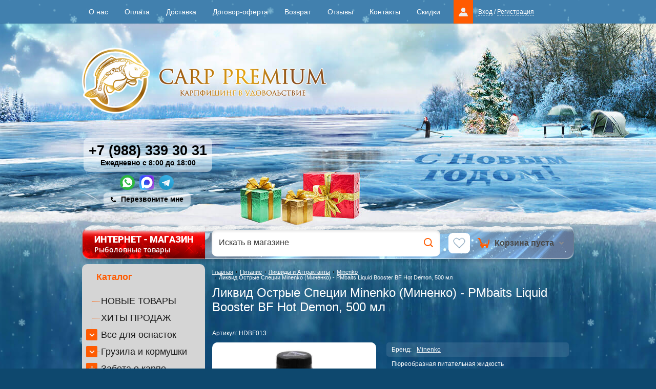

--- FILE ---
content_type: text/html; charset=utf-8
request_url: https://carppremium.ru/magazin/product/likvid-ostrye-specii-minenko-minenko-pmbaits-liquid-booster-bf-hot-demon-500-ml
body_size: 48397
content:


	<!doctype html><html lang="ru"><head><meta name='wmail-verification' content='1f45d4fc7d286044' /><meta charset="utf-8"><meta name="robots" content="all"/><link rel="preload" href="/thumb/2/fGbU99YRnImVAX9eUjdw_Q/r/d/10420700.jpg" as="image"><title>Ликвид Острые Специи Minenko (Миненко) - PMbaits Liquid Booster BF Hot Demon, 500 мл</title><meta name="description" content="Ликвид Острые Специи Minenko (Миненко) - PMbaits Liquid Booster BF Hot Demon, 500 мл - пюреобразная питательная жидкость Minenko (Миненко) с большим содержанием вкусоароматических и пищевых добавок. Добавка Minenko (Миненко) создана специально для возбуждения аппетита рыб семейства Карповые. Будьте уверены, среди сотни бойлов на дне рыба выберет насадку, которую &quot;зарядили&quot; нашим бустером Minenko (Миненко)."><meta name="keywords" content="Ликвид Острые Специи Minenko (Миненко) - PMbaits Liquid Booster BF Hot Demon, 500 мл"><meta name="SKYPE_TOOLBAR" content="SKYPE_TOOLBAR_PARSER_COMPATIBLE"><meta property="og:image" content="https://carppremium.ru/d/logo_header_1.png" /><meta name="viewport" content="width=device-width, height=device-height, initial-scale=1.0, maximum-scale=1.0, user-scalable=no"><meta name="msapplication-tap-highlight" content="no"/><meta name="format-detection" content="telephone=no"><meta http-equiv="x-rim-auto-match" content="none"><link rel="canonical" href="https://carppremium.ru/magazin/product/likvid-ostrye-specii-minenko-minenko-pmbaits-liquid-booster-bf-hot-demon-500-ml">
<style>

.lazy-after-bg::after {
	display: none;
}
form.shop2-product .slick-slider-product.slick-slider:not(.slick-initialized) {
	display: flex;
	flex-wrap: nowrap;
	overflow: hidden;
}
form.shop2-product .slick-slider-product.slick-slider:not(.slick-initialized) > div {
	flex-shrink: 0;
}
/*html body::after {
	background-image: none;
}/
.slider-main .slider-container-owl {
	border-radius: 10px;
	overflow: hidden;
}
.slider-main .slider-container-owl .owl-carousel {
	display: block;
	list-style: none;
	margin: 0;
	padding: 0;
}
.slider-main .slider-container-owl .owl-carousel figure {
	margin: 0;
}
.slider-main .slider-container-owl .owl-carousel li + li {
	display: none;
}
.slider-main .slider-container-owl .owl-carousel .owl-dots {
	position: absolute;
	right: 0;
	bottom: 0;
	padding: 8px 15px;
}
.slider-main .slider-container-owl .owl-carousel .owl-dot {
	margin: 3px;
	width: 15px;
    height: 15px;
    background-color: #fff;
    border-radius: 100px;
    box-shadow: #232323 0 0 0 1px, #fff 0 0 0 2px inset;
}
.slider-main .slider-container-owl .owl-carousel .owl-dot.active {
	background-color: #ff5b01;
}
.footer .contacts_bot {
	background-image: none;
}
form.shop2-product .product-image .product-image-slick {
	width: 100%;
}
form.shop2-product .product-image .product-image-slick.slick-slider .slick-track {
	display: flex;
}
form.shop2-product .product-image .product-image-slick.slick-slider .slick-slide {
	height: auto;
}
form.shop2-product .product-image .product-image-slick:not(.slick-initialized) div + div {
	display: none;
}
form.shop2-product .product-image a {
	height: 100%;
    display: flex;
    align-items: center;
    justify-content: center;
}
form.shop2-product .product-image a img {
	height: auto;
    object-fit: contain;
    width: max-content;
}
.product-image .product-image-slid img {
	aspect-ratio: 1/1;
    width: 100% !important;
    object-fit: contain;
}
.product-item-thumb .product-bot {
	flex-grow: 1;
}
:not(.main_prod_bblock) > .product-list .product-item-thumb .product-bot {
    align-items: center;
	align-content: space-between;
}
:not(.main_prod_bblock) > .product-list .product-item-thumb .product-bot .product-price {
	padding-right: 3px;
	padding-left: 39px;
}
</style>

<style>
.mob_slider.owl-carousel {
	display: block;
}
.mob_slider .mob_slider_items + .mob_slider_items {
	display: none;
}
.mob_slider .mob_slider_items img {
	display: block;
}
@media (max-width: 960px) {
	body::after {
		display: none;
	}
	.site-wrapper .main_cont {
		display: block;
	}
	.site-wrapper .content-wrapper.content-wrapper-main {
		display: none;
	}
	.footer .contacts_bot {
		background-image: none !important;
	}
	:not(.main_prod_bblock) > .product-list .product-item-thumb .product-price .price-current strong {
		font-size: 22px;
	}
	:not(.main_prod_bblock) > .product-list .product-item-thumb .product-price .price-current em:before {
		font-size: 19px;
	}
	.product-list.product-list-three .product-item-simple {
		display: flex;
        flex-direction: column;
	}
	.site-wrapper .product-list.product-list-three .shop2-product-item.product-item-simple .product-side-c {
		display: flex;
        flex-direction: column;
        flex-grow: 1;
	}
	.product-list.product-list-three .product-item-simple .product-side-r {
		flex-grow: 1;
		align-content: space-between;
	}
}
@media (max-width: 768px) {
	body form.shop2-product .slick-slider-product .slick-list .slick-slide img {
	    width: auto;
	    height: auto;
	    object-fit: contain;
	}
}
</style>
<link rel="stylesheet" href="/t/v10554/theme534609/css/styles_opt.scss.min.css"><link rel="stylesheet" href="/t/v10554/theme534609/bdr_style.scss.css"><link rel="stylesheet" href="/g/css/styles_articles_tpl.css"><link rel="stylesheet" href="/g/fonts/fontawesome/fontawesome.min.css"><link rel="stylesheet" href="/t/v10554/theme534609/mydopstyles.css"><script src="/g/libs/jquery/1.10.2/jquery.min.js"></script><meta name="yandex-verification" content="e9a1f3792b7552ef" />
<meta name="yandex-verification" content="e9a1f3792b7552ef" />
<meta name="google-site-verification" content="7v6CPteEoON1KDlKPdUyihZho_KOciuoqWPubpElgOI" />
<link rel='stylesheet' type='text/css' href='/shared/highslide-4.1.13/highslide.min.css'/>
<script type='text/javascript' src='/shared/highslide-4.1.13/highslide-full.packed.js'></script>
<script type='text/javascript'>
hs.graphicsDir = '/shared/highslide-4.1.13/graphics/';
hs.outlineType = null;
hs.showCredits = false;
hs.lang={cssDirection:'ltr',loadingText:'Загрузка...',loadingTitle:'Кликните чтобы отменить',focusTitle:'Нажмите чтобы перенести вперёд',fullExpandTitle:'Увеличить',fullExpandText:'Полноэкранный',previousText:'Предыдущий',previousTitle:'Назад (стрелка влево)',nextText:'Далее',nextTitle:'Далее (стрелка вправо)',moveTitle:'Передвинуть',moveText:'Передвинуть',closeText:'Закрыть',closeTitle:'Закрыть (Esc)',resizeTitle:'Восстановить размер',playText:'Слайд-шоу',playTitle:'Слайд-шоу (пробел)',pauseText:'Пауза',pauseTitle:'Приостановить слайд-шоу (пробел)',number:'Изображение %1/%2',restoreTitle:'Нажмите чтобы посмотреть картинку, используйте мышь для перетаскивания. Используйте клавиши вперёд и назад'};</script>

            <!-- 46b9544ffa2e5e73c3c971fe2ede35a5 -->
            <script src='/shared/s3/js/lang/ru.js'></script>
            <script src='/shared/s3/js/common.min.js'></script>
        <link rel='stylesheet' type='text/css' href='/shared/s3/css/calendar.css' /><link rel="icon" href="/favicon.png" type="image/png">

<!--s3_require-->
<link rel="stylesheet" href="/g/basestyle/1.0.1/user/user.css" type="text/css"/>
<link rel="stylesheet" href="/g/basestyle/1.0.1/user/user.red.css" type="text/css"/>
<script type="text/javascript" src="/g/basestyle/1.0.1/user/user.js" async></script>
<!--/s3_require-->




	<link rel="stylesheet" type="text/css" href="/g/shop2v2/default/css/theme.less.css">	<script type="text/javascript" src="/g/shop2v2/default/js/shop2v2-plugins.js"></script>
<script src="/t/v10554/theme534609/js/local_shop2.gpsi.min.js"></script>
<script type="text/javascript">shop2.init({"productRefs": {"372315509":{"1":{"ceba4e86aabebfd2f75e4fc0232dafd8":["437535509"]},"2":{"14d5e4cc00b262956b5403c60675f69d":["437535509"]},"3":{"01da21f9acea0ac3c9c1685b5436648a":["437535509"]},"4":{"a6b1c97e579b8fd1da90e6049f7e0de6":["437535509"]},"5":{"ec0a3a2094530b7aa8543d74a946f82c":["437535509"]},"6":{"7fd3b2c9572f7fb548dd3f2d918c0833":["437535509"]},"seria_":{"PMbaits LB":["437535509"]},"kolicestvo_v_upakovke":{"1":["437535509"]},"228":{"281954306":["437535509"]},"vid_":{"\u041e\u0441\u0442\u0440\u044b\u0435 \u0421\u043f\u0435\u0446\u0438\u0438 \/ Hot Demon":["437535509"]},"228_742":{"281966306":["437535509"]},"obem_977":{"500 \u043c\u043b.":["437535509"]}}},"apiHash": {"getPromoProducts":"63c6a5329ee95b1a4b2537b842aaa4ef","getSearchMatches":"29be61a69907aef109c9dacf42a5967d","getFolderCustomFields":"d525f558afc0755d370caecb11e2f598","getProductListItem":"6cf724b2aa54f5ba3a79d8e77ad20213","cartAddItem":"1c6fd156b338280cd70207a97abe08c3","cartRemoveItem":"263262c10b7a6367f112f062a27a7c6e","cartUpdate":"6863e20911e4d1f7e3dba953a9e2c92d","cartRemoveCoupon":"0b07589b2a60d4d3cb674fe7295a39d5","cartAddCoupon":"e185183cb784556eab5741ca3e7cc8ed","deliveryCalc":"33d1bae30164b866003426216143b2fa","printOrder":"b26f993e9eaabbbb8dc78baa1afe3e0a","cancelOrder":"673ab00100fcc9bbb751656f91098dcb","cancelOrderNotify":"55d48aacb09dfde7e16546ecd91a8a0f","repeatOrder":"dbd3715da0dd52e759d2f410cc34bfdd","paymentMethods":"ecff4fbf9ac4c8ce457bc17f074c6a71","compare":"32382d41b84c6fa2aa06270680b11c79"},"verId": 894806,"mode": "product","step": "","uri": "/magazin","IMAGES_DIR": "/d/","my": {"list_picture_enlarge":true,"accessory":"\u0410\u043a\u0441\u0441\u0435\u0441\u0441\u0443\u0430\u0440\u044b","kit":"\u041d\u0430\u0431\u043e\u0440","recommend":"\u0420\u0435\u043a\u043e\u043c\u0435\u043d\u0434\u0443\u0435\u043c\u044b\u0435","similar":"\u041f\u043e\u0445\u043e\u0436\u0438\u0435","modification":"\u041c\u043e\u0434\u0438\u0444\u0438\u043a\u0430\u0446\u0438\u0438","buy_one_click":true,"search_articl_text_hide":true,"s3_img_method":"r","min_count_in_select":4,"show_vendor_image":true,"lazy_load_subpages":true,"price_fa_rouble":true,"cart_number_enabled":true,"modification_strict_mode":true,"disabled_no_amount":true,"text_modification_not_full":"\u041d\u0435\u043e\u0431\u0445\u043e\u0434\u0438\u043c\u043e \u0432\u044b\u0431\u0440\u0430\u0442\u044c \u043f\u0430\u0440\u0430\u043c\u0435\u0442\u0440\u044b"}});shop2.facets.enabled = true;</script>
<style type="text/css">.product-item-thumb {width: 180px;}.product-item-thumb .product-image, .product-item-simple .product-image {height: 120px;width: 180px;}.product-item-thumb .product-amount .amount-title {width: 84px;}.product-item-thumb .product-price {width: 130px;}.shop2-product .product-side-l {width: 320px;}.shop2-product .product-image {height: 270px;width: 320px;}.shop2-product .product-thumbnails li {width: 96px;height: 96px;}</style><script defer type="text/javascript" src="/g/s3/misc/form/1.0.0/s3.form.js"></script><link rel="stylesheet" href="/t/v10554/theme534609/css/shop_ptimiz.scss.css"><link rel="stylesheet" href="/t/v10554/theme534609/css/jquery-ui.min.css"><!--[if lt IE 10]><script src="/g/libs/ie9-svg-gradient/0.0.1/ie9-svg-gradient.min.js"></script><script src="/g/libs/jquery-placeholder/2.0.7/jquery.placeholder.min.js"></script><script src="/g/libs/jquery-textshadow/0.0.1/jquery.textshadow.min.js"></script><script src="/g/s3/misc/ie/0.0.1/ie.js"></script><![endif]--><!--[if lt IE 9]><script src="/g/libs/html5shiv/html5.js"></script><![endif]--><script defer src="/g/libs/jquery-cookie/1.4.0/jquery.cookie.js"></script>
<script type="module">
    $(function() {
        // Включение pointer-events после задержки
        setTimeout(function() { 
            $('.product-list .product-item-thumb .shop2-product-btn').css('pointer-events', 'all'); 
            $('form.shop2-product .form-add .shop2-product-btn').css('pointer-events', 'all'); 
        }, 1500);
        
        // Функция для обработки изменения вида
        function handleViewChange() {
            const isMobile = matchMedia('(max-width: 960px)').matches;
            
            if (isMobile) {
                console.log('Mobile detected');
                
                if (!localStorage.getItem('shop2ViewForMobileChanged')) {
                    $.removeCookie('shop2_view', { domain: '.' + window.location.hostname, path: '/' });
                    $.cookie('shop2_view', 'simple', { 
                        expires: 3650,
                        domain: '.' + window.location.hostname, 
                        path: '/' 
                    });
                    localStorage.setItem('shop2ViewForMobileChanged', '1');
                    console.log('Set mobile view (simple)');
                    
                    // Дополнительный код для триггера клика при первом посещении
                    if ($('.view-shop').length > 0) {
                        const simpleBtn = $('.view-btn.simple.simple_old');
                        if (simpleBtn.length > 0) {
                            // Проверяем, что это действительно первое посещение
                            if (!localStorage.getItem('firstVisitHandled')) {
                                setTimeout(() => {
                                    simpleBtn.trigger('click');
                                    localStorage.setItem('firstVisitHandled', '1');
                                    console.log('Triggered click on simple view button');
                                }, 500); // Небольшая задержка для гарантии загрузки всех элементов
                            }
                        }
                    }
                }
            } else {
                console.log('Desktop detected');
                
                if (localStorage.getItem('shop2ViewForMobileChanged')) {
                    $.removeCookie('shop2_view', { domain: '.' + window.location.hostname, path: '/' });
                    $.cookie('shop2_view', 'thumbs', { 
                        domain: '.' + window.location.hostname, 
                        path: '/' 
                    });
                    localStorage.removeItem('shop2ViewForMobileChanged');
                    console.log('Set desktop view (thumbs)');
                }
            }
        }
        
        // Вызываем при загрузке
        handleViewChange();
        
        // Дебаунс для ресайза
        let resizeTimer;
        $(window).on('resize', function() {
            clearTimeout(resizeTimer);
            resizeTimer = setTimeout(handleViewChange, 200);
        });
    });
</script>
<link rel="stylesheet" href="/t/v10554/theme534609/popup.css" /><script defer src="/t/v10554/theme534609/bpopup.js?sandbox1768861532=1768861532"></script><link rel="stylesheet" type="text/css" href="/t/v10554/theme534609/ny_2017_2018.scss.css" /><link rel="stylesheet" href="/g/s3/misc/snow-css/1.2.0/snow.css">
		<script type="module">
			$(function(){
				createCookie("checkCart","", -1)
			});
		</script>
	
<script type="module">
	shop2.back = function() {
		var productLink = '?product='+$('.shop2-product input[name="product_id"]').val();
		var url;
		if (window.sessionStorage) {
			url = sessionStorage.getItem('shop2_back_url');
			url = url.split('?')[0];
			url += productLink;
			if (url === 'null') {
				url = '/';
			}
		} else {
			url = document.referrer;
		}
		document.location = url || '/';
		return false;
	};
</script>
<link rel="stylesheet" href="/t/v10554/theme534609/css/site.addons.scss.css"><script defer src="/t/v10554/theme534609/site.addons.gpsi.js"></script><link href="/t/v10554/theme534609/site.addons.scss.css" rel="stylesheet" type="text/css" /><script defer src="https://cdnjs.cloudflare.com/ajax/libs/jquery.matchHeight/0.7.2/jquery.matchHeight.js" integrity="sha256-arRUsB21UtqDosI3oA5sDe3UYqSGk6Jtg1S04NlIfuQ=" crossorigin="anonymous"></script>
<script>
	$(function() {
		setTimeout(function(){
			$('.new-folders-menu .bl_pic').matchHeight();
			$('.shop2-product-item .product-image').matchHeight();
			$('.shop2-product-item .product-name').matchHeight();
			$('.main_prod_bblock .product-list .shop2-product-item .product-bot').matchHeight();
		},200);
	});
</script>
<link rel="stylesheet" href="/g/libs/owl-carousel/2.3.4/owl.carousel.min.css"><script defer type="text/javascript" src="/g/libs/owl-carousel/2.3.4/owl.carousel.min.js"></script><script defer src="/g/libs/jquery-slick/1.5.8/slick.min.js"></script><link rel="stylesheet" href="/t/v10554/theme534609/css/adaptive_styles.scss.min.css"><script  src="/t/v10554/theme534609/js/adaptive_js.gpsi.js"></script><link rel="stylesheet" href="/t/v10554/theme534609/css/adaptive_styles_all.scss.css"><script defer type="text/javascript" src="/t/v10554/theme534609/js/adaptive_js_all.gpsi.js"></script>
<script type="module">
$(document).ready(function(){
    $('.full-ver').on("click", function(event){
        event.preventDefault();
        
        var loc = document.location.href.replace(/[?&]_ver=\d+/, '');
        var sep = /\?/.test(loc) ? '&' : '?';
        var now = new Date().getTime();
        var gt  = sep + '_ver=' + now;

        if(readCookie("fullversion")) {
            eraseCookie("fullversion");
            $.removeCookie('shop2_view', { domain: '.' + window.location.hostname , path: '/' });
            $.cookie('shop2_view', 'simple', { expires: 7 , domain: '.' + window.location.hostname , path: '/' });
        } else {
            createCookie("fullversion", 1, 30);
            $.removeCookie('shop2_view', { domain: '.' + window.location.hostname , path: '/' });
            $.cookie('shop2_view', 'thumbs', { domain: '.' + window.location.hostname , path: '/' });
        }

        document.location.href = loc + gt;
    });
});
</script>

<script type="module">
	// $(function() {
	// 	let $adaptiveMainContainer = $('.main_cont'),
	// 		$defaultMainContainer = $('.content-wrapper'),
	// 		$currentContainer = null;
	// 	
	// 	if ($adaptiveMainContainer.length && window.matchMedia('(max-width: 960px)').matches) {
	// 		$currentContainer = $adaptiveMainContainer;
	// 	} else {
	// 		$currentContainer = $defaultMainContainer;
	// 	}
	// 	
	// 	$currentContainer.find('.shop2-product-item .product-name').matchHeight();
	// });
</script>

<script type="module">
	$(function(){
		setTimeout(function(){
			const view = 'thumbs';
			if (view == 'simple' && localStorage.getItem('modalClosed')) {
				//console.log('тест')
				$('.view-shop a').removeClass('active-view');
				$('.view-shop a.simple_new').addClass('active-view');
				$('.product-list').addClass('product-list-three')
			}else {
				//console.log('oko1')
				//console.log('тест2')
			}
			
			
			$(document).on('click', '.view-shop a', function(e){
			
				if($(this).hasClass('simple_new')){
				
					localStorage.setItem('modalClosed', true);
					$('.view-shop a').removeClass('active-view');
					$('.view-shop a.simple_new').addClass('active-view');
					$('.product-list').addClass('product-list-three')
					
				}else {
				
					localStorage.removeItem('modalClosed');
					$('.view-shop a.simple_new').removeClass('active-view');
					
				}
				
			});
			
		},0);
	});
</script>

<style>
	.full-ver {
	    border: none;
	    padding: 0;
	    background: url(/t/v10554/theme534609/bb_bg.png) 0 100% repeat-x;
	    font-size: 16px;
    	color: #fff;
	}
	
	@media all and (min-width: 961px) {
		.mob_link {
			display: inline-block;
			
		}
		.full_link {
			display: none;
		}
	}
	
	@media all and (max-width: 960px) {
		.full_link {
			display: inline-block;
		}
		.mob_link {
			display: none;
		}
	}
	
	.shop2-product-item.product-item-thumb .product-amount .amount-title {
		display: none;
	}
</style>
<link rel="stylesheet" href="/t/v10554/theme534609/css/jquery.fancybox.min.css"><script defer src="/t/v10554/theme534609/js/jquery.fancybox.min.js"></script>
<script type="module">
	$(function(){
		$('[data-fancybox]').fancybox({
			// Options will go here
			buttons : [
				'close'
			],
			wheel : false,
			transitionEffect: "slide",
			// thumbs          : false,
			// hash            : false,
			loop            : true,
			// keyboard        : true,
			toolbar         : false,
			// animationEffect : false,
			// arrows          : true,
			clickContent    : false
		});
	})
</script>

		<style>
			@media (max-width: 449px) {
				html body.folder .product-list.product-list-thumbs .shop2-product-item.product-item-thumb {width: calc(50% - 6px) !important;margin-left: 3px;margin-right: 3px;}
			}
		</style>
	
<script>
	function thirdPartyLoader(arg) {
		if (!arg) {
			return;
		}
	
		let activityDelay = 2000,
			inactivityDelay = 10000,
			events = ['click', 'scroll', 'mousemove'],
			fired = false,
			func = null,
			html = null,
			timeout = null;
			
		if (typeof arg == 'function') {
			func = arg;
		} else if (typeof arg == 'string') {
			html = arg;
		}
		
		if (html) {
			let lastScript = Array.from(document.getElementsByTagName('script')).pop();
			
			func = function() {
				let fragment = document.createRange().createContextualFragment(html);
					
				lastScript.after(fragment);
			};
		}
		
		if (func) {
			function start() {
				if (!fired) {
					fired = true;
					
					removeEvents();
				}
				
				func();
			}
			
			function eventHandler(e) {
				if (!e.isTrusted) {
					return;
				}
				
				if (!fired) {
					fired = true;
					
					if (timeout) {
						clearTimeout(timeout);
					}
					
					timeout = setTimeout(start, activityDelay);
					
					removeEvents();
				}
			}
			
			function addEvents() {
				for (let event of events) {
					document.addEventListener(event, eventHandler);
				}
			}
			
			function removeEvents() {
				for (let event of events) {
					document.removeEventListener(event, eventHandler);
				}
			}
			
			function onReady() {
				timeout = setTimeout(start, inactivityDelay);
				
				addEvents();
			}
			
			if (document.readyState != 'loading') {
				onReady();
			} else {
				document.addEventListener('DOMContentLoaded', function() {
					onReady();
				});
			}
		}
	}
</script>
<script defer src="/t/v10554/theme534609/js/product_button_scripts.js"></script><link rel="stylesheet" href="/t/v10554/theme534609/css/product_button_addons.scss.css"><script defer src="/t/v10554/theme534609/js/cart_preview2_copy.js"></script><script defer src="/t/v10554/theme534609/js/site_addons.js"></script><link rel="stylesheet" href="/t/v10554/theme534609/css/addons.favorites.scss.css"><link rel="stylesheet" href="/t/v10554/theme534609/site.btns.scss.css"><link rel="stylesheet" href="/t/v10554/theme534609/css/empty_favorites.scss.css"><link rel="stylesheet" href="/t/v10554/theme534609/site.fonts.scss.css"></head><body class=" product add bl_norm sand sand2 sand_new"><div class="snow_part"><div class="s_top"><div class="snowflakes blue"><div class="i-medium"></div><div class="i-small"></div></div></div><div class="s_left"><div class="snowflakes blue"><div class="i-medium"></div><div class="i-small"></div></div></div><div class="s_right"><div class="snowflakes blue"><div class="i-medium"></div><div class="i-small"></div></div></div></div>
<script type="text/javascript">
if (/MSIE|rv:10.0/i.test(navigator.userAgent) || /Presto/i.test(navigator.userAgent)){
$(".snowflakes").addClass("ie");
	};
</script>

<style>
	body form.shop2-product .slick-slider-product .slick-list .slick-slide.slick-center {border-color: transparent;}
	body form.shop2-product .slick-slider-product .slick-list .slick-slide.slick-center:before {display: none;}
	body form.shop2-product .slick-slider-product .slick-list .slick-slide.slick-center:after {display: none;}
	body form.shop2-product .slick-slider-product .slick-list .slick-slide.slick-current {border-color: red;}
	body form.shop2-product .slick-slider-product .slick-list .slick-slide.slick-current:before {
		content: "";
		position: absolute;
		bottom: 0;
		right: 0;
		border-width: 5px;
		display: block;
		opacity: 1;
		visibility: visible;
		border-style: solid;
		border-color: transparent #fff #fff transparent;
	}
	body form.shop2-product .slick-slider-product .slick-list .slick-slide.slick-current:after {
		content: "";
		position: absolute;
		right: -6px;
		display: block;
		opacity: 1;
		visibility: visible;
		bottom: -1px;
		width: 14px;
		height: 11px;
		background: url('data:image/svg+xml,%3Csvg%20version%3D%221.1%22%20baseProfile%3D%22full%22%20xmlns%3D%22http%3A%2F%2Fwww.w3.org%2F2000%2Fsvg%22%20xmlns%3Axlink%3D%22http%3A%2F%2Fwww.w3.org%2F1999%2Fxlink%22%20xmlns%3Aev%3D%22http%3A%2F%2Fwww.w3.org%2F2001%2Fxml-events%22%20xml%3Aspace%3D%22preserve%22%20x%3D%220px%22%20y%3D%220px%22%20width%3D%2214px%22%20height%3D%2211px%22%20%20viewBox%3D%220%200%2014%2011%22%20preserveAspectRatio%3D%22none%22%20shape-rendering%3D%22geometricPrecision%22%3E%3Cpath%20fill%3D%22%23fff%22%20d%3D%22M5.9%2C10.9c-0.8%2C0-1.5-0.3-2.1-0.9L0.9%2C7.1C0.3%2C6.5%2C0%2C5.8%2C0%2C5c0-0.8%2C0.3-1.6%2C0.9-2.1c1.2-1.1%2C3.1-1.2%2C4.3%2C0L6%2C3.7l2.9-2.9c1.2-1.1%2C3.1-1.1%2C4.3%2C0c0.6%2C0.6%2C0.9%2C1.3%2C0.9%2C2.1c0%2C0.8-0.3%2C1.6-0.9%2C2.1l0%2C0l-5%2C4.9C7.5%2C10.6%2C6.7%2C10.9%2C5.9%2C10.9z%22%2F%3E%3Cpath%20fill%3D%22%23BE3727%22%20d%3D%22M11.7%2C3.6l-5%2C4.9c-0.4%2C0.4-1.1%2C0.4-1.5%2C0L2.3%2C5.6c-0.4-0.4-0.4-1%2C0-1.4s1.1-0.4%2C1.5%2C0L6%2C6.3l4.3-4.2c0.4-0.4%2C1.1-0.4%2C1.5%2C0C12.1%2C2.6%2C12.1%2C3.2%2C11.7%2C3.6z%22%2F%3E%3C%2Fsvg%3E') 0 0 no-repeat;
	}
	
</style>
<div class="nav-top-panel"><nav><ul class="nav-top"><li><a href="/o-nas">О нас</a></li><li><a href="/oplata-1">Оплата</a></li><li><a href="/dostavka">Доставка</a></li><li><a href="/dogovor-oferta">Договор-оферта</a></li><li><a href="/vozvrat">Возврат</a></li><li><a href="/faq">Отзывы</a></li><li><a href="/kontakty">Контакты</a></li><li><a href="/skidki">Скидки</a></li></ul><div class="login-block"><a href="/users" class="icon"></a><span><a href="/users/login">Вход</a> / <a href="/users/register">Регистрация</a></span></div></nav></div><div class="bottom_mobile_panel"><a href="/" class="mob_but1">Главная</a><a href="#" class="mob_but2">Каталог</a><div class="mob_but3"><div class="favorite_top not-user  is-null"><a href="/magazin/favorites" class="favorite_link"><span>0</span>Избранное</a></div></div><div class="mob_but4"><div class="shop2-cart-preview"><a href="/magazin/cart" class="shop2-cart-top"><strong class="local-cart-total-amount-js">0</strong><span>Корзина</span></a></div></div><a href="/registraciya-i-login" class="mob_but5">Кабинет</a></div><div class="site-wrapper site-wrapper-prod"><div class="menu-top-wrapper menu-mobile-wr" ><div class="mobile-menu-in"><div class="close-menu"></div><div class="menu-overflow"><ul class="mob_menu"><li><a href="/o-nas" ><span>О нас</span></a></li><li><a href="/oplata-1" ><span>Оплата</span></a></li><li><a href="/dostavka" ><span>Доставка</span></a></li><li><a href="/dogovor-oferta" ><span>Договор-оферта</span></a></li><li><a href="/vozvrat" ><span>Возврат</span></a></li><li><a href="/faq" ><span>Отзывы</span></a></li><li><a href="/kontakty" ><span>Контакты</span></a></li><li><a href="/skidki" ><span>Скидки</span></a></li></ul></div></div></div><div class="site-header-wrapper"><header role="banner" class="header header-product"><a href="https://carppremium.ru" class="logo_mobile"><img src="/t/v10554/theme534609/images/mobile_only_logo.png" alt=""><span class="mobile-desc-image"><img src="/t/v10554/theme534609/images/mobile_desc_image.png" alt="mobile_desc_image.png"></span></a><a href="https://carppremium.ru" class="logo2"><img src="/thumb/2/HEeCr7ATkJkJF3tAmnzB4w/478r/d/logo_header_1.png" alt=""></a><div class="head_right"><div class="phone"><p><a href="tel:  +7 (988) 339 30 31  ">  +7 (988) 339 30 31  </a></p><div class="text">Ежедневно с 8:00 до 18:00</div></div><div class="newsocial"><a href="https://wa.me/79883393031" target="_blank" title="WhatsApp"><img src="/thumb/2/_D8Y3HUn0HxTwXKjpAK1dQ/29r29/d/whatsapp.svg" alt="WhatsApp" width="29" height="29"></a><a href="https://max.ru/u/f9LHodD0cOJ-704hb8W_LciuFil7rC9NULLFteamrxTdBVZ7Zu6czNarBII" target="_blank" title="MAX"><img src="/thumb/2/yq-CvOU-b3VFoeYFlsjjqQ/29r29/d/max-messenger-sign-logo1.svg" alt="MAX" width="29" height="29"></a><a href="tg://resolve?domain=CarpPremium" target="_blank" title="Telegram"><img src="/thumb/2/bdewQLd9tu16locPUb6nHQ/29r29/d/telegram.svg" alt="Telegram" width="29" height="29"></a></div></div><div class="newformblock">Перезвоните мне</div><div class="newform newform1"><div class="newform-div"></div><div class="newform-scrolling"><div class="newform-wrap"><div class="newform-body">        <div class="tpl-anketa" data-api-url="/-/x-api/v1/public/?method=form/postform&param[form_id]=33173100" data-api-type="form">
                	<div class="title">Хотите,мы позвоним?</div>
                            <form method="post" action="/" data-s3-anketa-id="33173100">
                <input type="hidden" name="params[placeholdered_fields]" value="1" />
                <input type="hidden" name="form_id" value="33173100">
                <input type="hidden" name="tpl" value="global:form.minimal.tpl">
                	                	                    	                    	                        <div class="tpl-field"><p>Тогда просто сообщите ваше имя и номер телефона.</p></div>
	                    	                	                    	                        <div class="tpl-field type-text field-required">
	                            	                            	                            <div class="field-value">
	                                	                                	                                    <input type="text" 
	                                    	required		                                    size="30" 
		                                    maxlength="100" 
		                                    value="" 
		                                    name="d[1]" 
		                                    placeholder="Ваше имя *" 
	                                    />
	                                	                                
	                                	                            </div>
	                        </div>
	                    	                	                    	                        <div class="tpl-field type-text field-required">
	                            	                            	                            <div class="field-value">
	                                	                                	                                    <input type="text" 
	                                    	required		                                    size="30" 
		                                    maxlength="100" 
		                                    value="" 
		                                    name="d[2]" 
		                                    placeholder="Номер телефона *" 
	                                    />
	                                	                                
	                                	                            </div>
	                        </div>
	                    	                
        		        		
                
                <div class="tpl-field tpl-field-button">
                    <button type="submit" class="tpl-form-button">Перезвоните мне</button>
                </div>

            <re-captcha data-captcha="recaptcha"
     data-name="captcha"
     data-sitekey="6LcNwrMcAAAAAOCVMf8ZlES6oZipbnEgI-K9C8ld"
     data-lang="ru"
     data-rsize="invisible"
     data-type="image"
     data-theme="light"></re-captcha></form>
            
        	        	
            </div>
</div><div class="newform-close"></div></div></div></div></header><!-- .header--><div class="search-top search-top-fix search-top-product"><a href="https://carppremium.ru" class="search-title" ><strong>ИНТЕРНЕТ - МАГАЗИН</strong> Рыболовные товары</a><div class="cart_wr"><div id="shop2-cart-preview" style="float: right;" data-empty="1">
		<a href="/magazin/cart" class="shop2-cart-top">
				<img src="/t/images/cart-icon_ny.png" class="icon" alt="">
		<span>Корзина пуста</span>
		<img src="/t/images/cart-darr.png" class="darr" alt="">
			</a>
</div><!-- Cart Preview --></div><div class="top_fav"><div class="favorite_top not-user  is-null"><a href="/magazin/favorites" class="favorite_link"><span>0</span>Избранное</a></div></div><link href="/t/v10554/theme534609/autocomplete/jquery-ui.css" rel="stylesheet" type="text/css" />
<script defer type="text/javascript" src="/t/v10554/theme534609/autocomplete/jquery-ui.min.js"></script>

<style>
    .autocomplete-table {
         width: 670px;
        border: 0;
        collapse: 0;
        border-spacing: 0;
        font-size: 14px;
    }

    .autocomplete-item-image {
        text-align: center;
    }

    .autocomplete-item-image > div {
        display: inline-block;
        width: 94px;
    }

    .autocomplete-item-image > div img {
        vertical-align: middle;
        margin-right: 5px;
        max-height: 72px;
        max-width: 72px;
    }

    .autocomplete-item-name {
        width: 100%;
    }

    .autocomplete-item-name > div {
        font-size: 11px;
        color: #999;
    }

    .autocomplete-item-price > div {
        color: #333;
        text-align: right;
        white-space: nowrap;
        display: inline-block;
        padding-left: 10px;
        min-width: 50px;
    }
    
    .autocomplete-item-price > div.price_old { text-decoration:line-through; color:#c00; }
	.autocomplete-item-price > div.price_old span { color:#8c708c;}
	
	.ui-widget-content li { display: block; padding: 10px 1em 11px .4em !important;}
	
	.ui-widget-content li:nth-child(n+25) { display: none;}
	
	.ui-widget-content { position: absolute !important; width: 704px !important; border-radius: 15px;}
	@media all and (max-width: 960px) {
		.ui-widget-content {width: calc(100% - 20px) !important; z-index: 98;}
		.autocomplete-table {width: 100% !important;}
	}
	
	.ui-widget-content li:first-child { border-radius: 15px 15px 0 0;}
	.ui-widget-content li.show_li { border-radius: 0 0 15px 15px;}
	
	.ui-widget-content .show_li_next {
		cursor:pointer;
		display:block;
		width:264px;
		margin-left:-132px;
		position:absolute; bottom:-24px; left:50%;
		background:#ff5b01;
		color:#fff;
		font-size:12px;
		font-family:Arial, Helvetica, sans-serif;
		text-align:center;
		height:24px;
		line-height:24px;
		background:#ff5b01;
		border-radius:0 0 4px 4px;
		font-weight:normal;
		text-transform:uppercase;
	} 
	.ui-widget-content .show_li_next:hover {
		background:#ff752a;
	}
	.ui-widget-content .show_li_next ins {
		display:inline-block;
		width:10px; height:9px;
		background: url(/t/v10554/theme534609/ico-show.png) 0 0 no-repeat;
		margin:0 0 0 10px;
		vertical-align:middle;
	}
	
	.ui-widget-content.show_all li.show_li { border-radius: 0;}
	.ui-widget-content.show_all .show_li_next { display: none;}
	.ui-widget-content.show_all li.hide { display: block !important;}
	
	.ui-widget-content li:hover, .ui-widget-content li.ui-state-focus, .ui-widget-content li:hover div, .ui-widget-content li.ui-state-focus div, .ui-widget-content li:hover span, .ui-widget-content li.ui-state-focus span {
		border-color:#ff5b01; background:#ff5b01;
		color:#fff;
	}
	
	
</style>
<script type="module">
    $(function () {
        var cache = {};
        setTimeout(function(){
	        $("#search").autocomplete({
	            source: function (request, response) {
	                var term = request.term;
	                if (term in cache) {
	                    response(cache[term]);
	                    return;
	                }
	
	                $.getJSON('/magazin/search?autocomplete=true&search_text=' + request.term,
	                function (data, status, xhr) {
	                    cache[term] = data;
	                    response(data);
	                });
	            },
	            
	            
	            
	            minLength: 3,
	            select: function (event, ui) {
	                //document.location = ui.item.url+$('#search').val();
	                document.location = ui.item.url;
	                return false;
	            },
	            open: function( event, ui ) {
	            	
	            	$('.ui-widget-content > li').each(function(index, element) {
						if ($(this).find('.price_old').text()=='0') {
							$(this).find('.price_old').hide();
						}
					});
	            	
	            	if ($(document).find('.ui-widget-content > li').length > 5) {
						$(document).find('.ui-widget-content > li:nth-child(5)').addClass('show_li').after('<span class="show_li_next">показать еще<ins></ins></span>');
						
						$('.ui-widget-content > li').each(function(index, element) {
							if (index>4 && index<25) {
								$(this).addClass('hide');
							}
						});
						
						$(document).on('click','.show_li_next',function(){
							$('.ui-widget-content').addClass('show_all');
						});
	
					}
					else if ($(document).find('.ui-widget-content > li').length == 1) {
						$(document).find('.ui-widget-content > li:first').addClass('first_li');
					}
	            },
	            close: function( event, ui ) {
	            	$(document).find('.ui-widget-content').removeClass('show_all');
	            }
	        }).autocomplete('instance')._renderItem = function (ul, item) {
	        
	        	
	        
	            var cont = '';
	            var article = item.article ? '<div>Артикул: ' + item.article + '</div>' : '';
	
	            cont += '<table class="autocomplete-table"><tr>';
	            cont += '<td class="autocomplete-item-image"><div><img src="' + item.image + '"></div></td>';
	            cont += '<td class="autocomplete-item-name">' + item.label + article + '</td>';
	            cont += '<td class="autocomplete-item-price"><div class="price_old"><span>'+item.price_old+'</span></div><div>' + item.price + '  <em class="fa fa-rouble"></em> </div></td>';
	            cont += '</tr></table>';
	
	            return $('<li>')
	                    .append(cont)
	                    .appendTo(ul);
	                    
	        };
        
        }, 0);
        

    });
</script>



<form method="get" name="searchForm" action="/magazin/search" class="search_all" enctype="multipart/form-data">
    <div>
        <input type="text" id="search" class="search_box" name="search_text" size="20" id="shop2-text" value="" placeholder="Искать в магазине" />
        <div class="close_b"></div>
        <input type="submit" value="" />  
    </div>
<re-captcha data-captcha="recaptcha"
     data-name="captcha"
     data-sitekey="6LcNwrMcAAAAAOCVMf8ZlES6oZipbnEgI-K9C8ld"
     data-lang="ru"
     data-rsize="invisible"
     data-type="image"
     data-theme="light"></re-captcha></form><div class="clear"></div></div><div class="search-top-empty"></div></div>
	<script type="module">
		$(function(){
			setTimeout(function(){
				function resizeFunc() {
					if ( matchMedia('(max-width: 960px)').matches ) {
						if($('.view-shop a.view-btn.pricelist').hasClass('active-view')){
							
						}
					}
					
					if ( matchMedia('(max-width: 960px)').matches ) {
						var $menu = $('.search-top-fix'),
							menuHeight = $menu.height(),
							$menuEmpty = $('.search-top-empty'),
							menuPos = $menu.offset().top;
					
						$menuEmpty.height(menuHeight)
							
						$(window).scroll(function(){
							if ( $(this).scrollTop() > menuPos ) {
								$menu.addClass('fixed');
							} else {
								$menu.removeClass('fixed');
							}
						});
					}
				}
				$(window).on('resize', resizeFunc);//.trigger('resize');
				resizeFunc();
			},0);
		});
	</script>
	<div class="content-wrapper clear-self"><aside role="complementary" class="sidebar left"><nav class="nav-main"><div class="nav-main-title">Каталог</div><ul class="nav-main-in"><li><span class="name"><a href="/novinki-v-karpovom-magazine-karp-premium" >НОВЫЕ ТОВАРЫ</a><span class="stat-icon"></span></span></li><li><span class="name"><a href="/hity-prodazh-v-karpovom-internet-magazine-karp-premium" >ХИТЫ ПРОДАЖ</a><span class="stat-icon"></span></span></li><li class="parent"><span class="name"><a href="/vse-dlya-osnastok" >Все для оснасток</a><span class="stat-icon"></span></span><ul class="level-2"><li class="parent"><span class="name"><a href="/vertlyuzhki-i-zastezhki" >Вертлюжки, застежки</a><span class="stat-icon"></span></span><ul class="level-3"><li><span class="name"><a href="/magazin/folder/avid-carp-5" >Avid Carp</a><span class="stat-icon"></span></span></li><li><span class="name"><a href="/vertlyuzhki-i-bystros-emy-dlya-osnastok-carp-hunter" >Carp Hunter</a><span class="stat-icon"></span></span></li><li><span class="name"><a href="/vertlyuzhki-i-bystros-yemy-dlya-osnastok-carp-pro" >Carp Pro</a><span class="stat-icon"></span></span></li><li><span class="name"><a href="/magazin/folder/carptoday-1" >Carptoday</a><span class="stat-icon"></span></span></li><li><span class="name"><a href="/magazin/folder/cormoran" >Cormoran</a><span class="stat-icon"></span></span></li><li><span class="name"><a href="/magazin/folder/condor" >Condor</a><span class="stat-icon"></span></span></li><li><span class="name"><a href="/vertlyuzhki-i-bystros-emy-dlya-osnastok-dam" >DAM</a><span class="stat-icon"></span></span></li><li><span class="name"><a href="/magazin/folder/daiwa-3" >Daiwa</a><span class="stat-icon"></span></span></li><li><span class="name"><a href="/drennan-zastezhki-dlya-fidernykh-osnastok" >Drennan</a><span class="stat-icon"></span></span></li><li><span class="name"><a href="/delphin" >Delphin</a><span class="stat-icon"></span></span></li><li><span class="name"><a href="/vertlyuzhki-i-bystros-yemy-dlya-osnastok-ecarp" >ECarp</a><span class="stat-icon"></span></span></li><li><span class="name"><a href="/magazin/folder/elegance-4" >Elegance</a><span class="stat-icon"></span></span></li><li><span class="name"><a href="/karpovyye-zastezhki-bystrosyemy-esp" >ESP</a><span class="stat-icon"></span></span></li><li><span class="name"><a href="/vertlyuzhki-i-bystros-emy-dlya-osnastok-feeder-concept" >Feeder Concept</a><span class="stat-icon"></span></span></li><li><span class="name"><a href="/vertlyuzhki-i-bystros-yemy-dlya-osnastok-flagman" >Flagman</a><span class="stat-icon"></span></span></li><li><span class="name"><a href="/vertlyuzhki-i-bystros-emy-dlya-osnastok-flamingo" >Flamingo</a><span class="stat-icon"></span></span></li><li><span class="name"><a href="/vertlyuzhki-s-zastezhkami-dlya-osnastok-fish-season" >Fish Season</a><span class="stat-icon"></span></span></li><li><span class="name"><a href="/fox-vertlyuzhki-i-zastezhki" >Fox</a><span class="stat-icon"></span></span></li><li><span class="name"><a href="/karpovyye-vertlyuzhki-i-bystrosyemy-fun-fishing-fan-fishing-" >Fun Fishing</a><span class="stat-icon"></span></span></li><li><span class="name"><a href="/gardner-vertlyuzhki-i-zastezhki" >Gardner</a><span class="stat-icon"></span></span></li><li><span class="name"><a href="/igolochki-i-shurupy-dlya-krepleniya-nasadki-guru" >Guru</a><span class="stat-icon"></span></span></li><li><span class="name"><a href="/vertlyuzhki-i-bystros-emy-dlya-osnastok-gt-bio" >GT-Bio</a><span class="stat-icon"></span></span></li><li><span class="name"><a href="/vertlyuzhki-i-bystrosyemy-dlya-osnastok-korda-korda-" >Korda</a><span class="stat-icon"></span></span></li><li><span class="name"><a href="/magazin/folder/korum-12" >Korum</a><span class="stat-icon"></span></span></li><li><span class="name"><a href="/magazin/folder/kosadaka-1" >Kosadaka</a><span class="stat-icon"></span></span></li><li><span class="name"><a href="/vertlyuzhki-i-bystros-emy-dlya-osnastok-kryston" >Kryston</a><span class="stat-icon"></span></span></li><li><span class="name"><a href="/shurup-dlya-nasadok-long-carp-long-karp-" >Long Carp</a><span class="stat-icon"></span></span></li><li><span class="name"><a href="/vertlyuzhki-i-karabiny-moshchnyye-madcat" >MadCat</a><span class="stat-icon"></span></span></li><li><span class="name"><a href="/vertlyuzhki-fidernyye-matrix" >Matrix</a><span class="stat-icon"></span></span></li><li><span class="name"><a href="/zastezhki-i-vertlyuzhki-max" >Max</a><span class="stat-icon"></span></span></li><li><span class="name"><a href="/magazin/folder/mad" >Mad</a><span class="stat-icon"></span></span></li><li><span class="name"><a href="/vertlyuzhki-i-bystros-emy-dlya-osnastok-map" >MAP</a><span class="stat-icon"></span></span></li><li><span class="name"><a href="/vertlyuzhki-i-bystros-emy-dlya-osnastok-ms-range" >MS Range</a><span class="stat-icon"></span></span></li><li><span class="name"><a href="/nautilus" >Nautilus</a><span class="stat-icon"></span></span></li><li><span class="name"><a href="/vertlyugi-bystros-emy-i-zastezhki-dlya-osnastok-orange" >Orange</a><span class="stat-icon"></span></span></li><li><span class="name"><a href="/krepleniye-dlya-pop-up-pb-products" >PB Products</a><span class="stat-icon"></span></span></li><li><span class="name"><a href="/fidernyye-konnektory-i-vertlyuzhki-preston-innovations" >Preston Innovations</a><span class="stat-icon"></span></span></li><li><span class="name"><a href="/vertlyuzhki-i-bystros-emy-dlya-osnastok-prologic" >Prologic</a><span class="stat-icon"></span></span></li><li><span class="name"><a href="/karpovye-zastezhki-i-bystros-emy-ridge-monkey" >Ridge Monkey</a><span class="stat-icon"></span></span></li><li><span class="name"><a href="/magazin/folder/salmo-2" >Salmo</a><span class="stat-icon"></span></span></li><li><span class="name"><a href="/solar" >Solar</a><span class="stat-icon"></span></span></li><li><span class="name"><a href="/magazin/folder/stealer" >Stealer</a><span class="stat-icon"></span></span></li><li><span class="name"><a href="/magazin/folder/stonfo" >Stonfo</a><span class="stat-icon"></span></span></li><li><span class="name"><a href="/magazin/folder/salmo-5" >Streamer</a><span class="stat-icon"></span></span></li><li><span class="name"><a href="/taska-vertlyuzhki-i-zastezhki" >Taska</a><span class="stat-icon"></span></span></li><li><span class="name"><a href="/vertlyuzhki-i-bystros-emy-dlya-osnastok-texnokarp" >Texnokarp</a><span class="stat-icon"></span></span></li><li><span class="name"><a href="/vint-s-koltsom-baits" >Trubchevskii Baits</a><span class="stat-icon"></span></span></li><li><span class="name"><a href="/vertlyuzhki-i-bystros-emy-dlya-osnastok-uni-cat" >Uni Cat</a><span class="stat-icon"></span></span></li></ul></li><li class="parent"><span class="name"><a href="/gotovyye-osnastki" >Готовые оснастки</a><span class="stat-icon"></span></span><ul class="level-3"><li><span class="name"><a href="/folder/12101708" >Arsenal Fanatika</a><span class="stat-icon"></span></span></li><li><span class="name"><a href="/gotovye-karpovye-osnastki-carp-hunter" >Carp Hunter</a><span class="stat-icon"></span></span></li><li><span class="name"><a href="/gotovyye-karpovyye-osnastki-carp-pro" >Carp Pro</a><span class="stat-icon"></span></span></li><li><span class="name"><a href="/magazin/folder/daiwa-1" >Daiwa</a><span class="stat-icon"></span></span></li><li><span class="name"><a href="/gotovye-karpovye-osnastki-delphin" >Delphin</a><span class="stat-icon"></span></span></li><li><span class="name"><a href="/gotovye-karpovye-osnastki-i-ledkory-ecarp" >ECarp</a><span class="stat-icon"></span></span></li><li><span class="name"><a href="/magazin/folder/esp-1" >ESP</a><span class="stat-icon"></span></span></li><li><span class="name"><a href="/gotovye-karpovye-osnastki-flagman" >Flagman</a><span class="stat-icon"></span></span></li><li><span class="name"><a href="/gotovye-karpovye-osnastki-feeder-concept" >Feeder Concept</a><span class="stat-icon"></span></span></li><li><span class="name"><a href="/gotovyye-osnastki-fox" >Fox</a><span class="stat-icon"></span></span></li><li><span class="name"><a href="/gotovye-karpovye-osnastki-gamakatsu" >Gamakatsu</a><span class="stat-icon"></span></span></li><li><span class="name"><a href="/gotovyye-karpovyye-osnastki-gardner" >Gardner</a><span class="stat-icon"></span></span></li><li><span class="name"><a href="/gotovyye-povodki-na-karpa-guru" >Guru</a><span class="stat-icon"></span></span></li><li><span class="name"><a href="/gotovyye-karpovyye-povodki-korda-korda-" >Korda</a><span class="stat-icon"></span></span></li><li><span class="name"><a href="/magazin/folder/korum-16" >Korum</a><span class="stat-icon"></span></span></li><li><span class="name"><a href="/gotovye-karpovye-osnastki-kryston" >Kryston</a><span class="stat-icon"></span></span></li><li><span class="name"><a href="/magazin/folder/triafish" >Matrix</a><span class="stat-icon"></span></span></li><li><span class="name"><a href="/magazin/folder/nash-6" >Nash</a><span class="stat-icon"></span></span></li><li><span class="name"><a href="/gotovye-karpovye-osnastki-orange" >Orange</a><span class="stat-icon"></span></span></li><li><span class="name"><a href="/gotovyye-povodki-owner-ovner-" >Owner</a><span class="stat-icon"></span></span></li><li><span class="name"><a href="/gotovyye-karpovyye-osnastki-pb-products" >PB Products</a><span class="stat-icon"></span></span></li><li><span class="name"><a href="/magazin/folder/preston-innovations-21" >Preston Innovations</a><span class="stat-icon"></span></span></li><li><span class="name"><a href="/gotovye-karpovye-osnastki-prologic" >Prologic</a><span class="stat-icon"></span></span></li><li><span class="name"><a href="/folder/ridge-monkey-4" >Ridge Monkey</a><span class="stat-icon"></span></span></li><li><span class="name"><a href="/magazin/folder/saenger-1" >Saenger</a><span class="stat-icon"></span></span></li><li><span class="name"><a href="/gotovye-karpovye-osnastki-texnokarp" >Texnokarp</a><span class="stat-icon"></span></span></li><li><span class="name"><a href="/triafish" >Триафиш</a><span class="stat-icon"></span></span></li></ul></li><li class="parent"><span class="name"><a href="/kley-dlya-osnastok" >Клей</a><span class="stat-icon"></span></span><ul class="level-3"><li><span class="name"><a href="/gardner-kley" >Gardner</a><span class="stat-icon"></span></span></li></ul></li><li class="parent"><span class="name"><a href="/klipsy-dlya-gruzil" >Клипсы для грузил</a><span class="stat-icon"></span></span><ul class="level-3"><li><span class="name"><a href="/magazin/folder/avid-carp-8" >Avid Carp</a><span class="stat-icon"></span></span></li><li><span class="name"><a href="/bezopasnye-klipsy-s-konusom-aquatic" >Aquatic</a><span class="stat-icon"></span></span></li><li><span class="name"><a href="/carp-hunter-klipsy" >Carp Hunter</a><span class="stat-icon"></span></span></li><li><span class="name"><a href="/klipsa-bezopasnaya-carp-pro" >Carp Pro</a><span class="stat-icon"></span></span></li><li><span class="name"><a href="/magazin/folder/taska-2" >Delphin</a><span class="stat-icon"></span></span></li><li><span class="name"><a href="/bezopasnye-klipsy-s-konusom-ecarp" >ECarp</a><span class="stat-icon"></span></span></li><li><span class="name"><a href="/klipsy-dlya-gruzil-fox" >Fox</a><span class="stat-icon"></span></span></li><li><span class="name"><a href="/klipsy-fun-fishing" >Fun Fishing</a><span class="stat-icon"></span></span></li><li><span class="name"><a href="/klipsy-gardner" >Gardner</a><span class="stat-icon"></span></span></li><li><span class="name"><a href="/bezopasnyye-klipsy-dlya-gruzil-guru" >Guru</a><span class="stat-icon"></span></span></li><li><span class="name"><a href="/klipsy-dlya-gruzil-korda" >Korda</a><span class="stat-icon"></span></span></li><li><span class="name"><a href="/kryston-klipsy" >Kryston</a><span class="stat-icon"></span></span></li><li><span class="name"><a href="/karpovyye-klipsy-dlya-gruzil-nautilus" >Nautilus</a><span class="stat-icon"></span></span></li><li><span class="name"><a href="/orange-klipsy" >Orange</a><span class="stat-icon"></span></span></li><li><span class="name"><a href="/klipsa-dlya-gruzil-pb-products" >PB Products</a><span class="stat-icon"></span></span></li><li><span class="name"><a href="/karpovye-klipsy-prologic" >Prologic</a><span class="stat-icon"></span></span></li><li><span class="name"><a href="/bezopasnye-klipsy-s-konusom-ridge-monkey" >Ridge Monkey</a><span class="stat-icon"></span></span></li><li><span class="name"><a href="/magazin/folder/solar" >Solar</a><span class="stat-icon"></span></span></li><li><span class="name"><a href="/taska-klipsy" >Taska</a><span class="stat-icon"></span></span></li><li><span class="name"><a href="/texnokarp-klipsy" >Texnokarp</a><span class="stat-icon"></span></span></li><li><span class="name"><a href="/bezopasnyye-klipsy-s-konusom-tbaits" >Trubchevskii Baits</a><span class="stat-icon"></span></span></li></ul></li><li class="parent"><span class="name"><a href="/konusa-i-businy-dlya-osnastok" >Конуса, бусины, отводчики</a><span class="stat-icon"></span></span><ul class="level-3"><li><span class="name"><a href="/konusa-i-karpovyye-trubki-avid-carp-evid-karp-" >Avid Carp</a><span class="stat-icon"></span></span></li><li><span class="name"><a href="/aquatic-konusa-i-businy" >Aquatic</a><span class="stat-icon"></span></span></li><li><span class="name"><a href="/magazin/folder/aquantic" >Aquantic</a><span class="stat-icon"></span></span></li><li><span class="name"><a href="/carp-hunter-konusa-i-businy" >Carp Hunter</a><span class="stat-icon"></span></span></li><li><span class="name"><a href="/konusa-i-businy-carp-pro" >Carp Pro</a><span class="stat-icon"></span></span></li><li><span class="name"><a href="/magazin/folder/carptoday" >Carptoday</a><span class="stat-icon"></span></span></li><li><span class="name"><a href="/magazin/folder/drennan" >Delphin</a><span class="stat-icon"></span></span></li><li><span class="name"><a href="/otvodchiki-povodka-esp" >ESP</a><span class="stat-icon"></span></span></li><li><span class="name"><a href="/konusa-i-otvodchiki-dlya-povodka-ecarp" >ECarp</a><span class="stat-icon"></span></span></li><li><span class="name"><a href="/otvodchiki-konusa-i-businy-flagman" >Flagman</a><span class="stat-icon"></span></span></li><li><span class="name"><a href="/fox-konusa-i-businy" >Fox</a><span class="stat-icon"></span></span></li><li><span class="name"><a href="/otvodchiki-povodka-fun-fishing" >Fun Fishing</a><span class="stat-icon"></span></span></li><li><span class="name"><a href="/gardner-konusa-i-businy" >Gardner</a><span class="stat-icon"></span></span></li><li><span class="name"><a href="/konusa-i-businy-guru" >Guru</a><span class="stat-icon"></span></span></li><li><span class="name"><a href="/businy,-konusa-dlya-karpovykh-osnastok-korda-korda-" >Korda</a><span class="stat-icon"></span></span></li><li><span class="name"><a href="/konusa-i-karpovyye-otvodchiki-korum" >Korum</a><span class="stat-icon"></span></span></li><li><span class="name"><a href="/kryston-konusa-i-businy" >Kryston</a><span class="stat-icon"></span></span></li><li><span class="name"><a href="/konus-long-carp-long-karp-" >Long Carp</a><span class="stat-icon"></span></span></li><li><span class="name"><a href="/businy,-konusa-dlya-somovikh-i-karpovykh-osnastok-madcat" >MadCat</a><span class="stat-icon"></span></span></li><li><span class="name"><a href="/konusa,-otvodchiki,-otboyniki-fidernyye-matrix" >Matrix</a><span class="stat-icon"></span></span></li><li><span class="name"><a href="/mad-2" >MAD</a><span class="stat-icon"></span></span></li><li><span class="name"><a href="/otvodchiki-povodka-i-konusa-nautilus" >Nautilus</a><span class="stat-icon"></span></span></li><li><span class="name"><a href="/orange-konusa-i-businy" >Orange</a><span class="stat-icon"></span></span></li><li><span class="name"><a href="/konusa-i-businy-pb-products" >PB Products</a><span class="stat-icon"></span></span></li><li><span class="name"><a href="/magazin/folder/preston-innovations-8" >Preston Innovations</a><span class="stat-icon"></span></span></li><li><span class="name"><a href="/prologic-konusa-i-businy" >Prologic</a><span class="stat-icon"></span></span></li><li><span class="name"><a href="/businy-konusa-dlya-karpovyh-osnastok-ridge-monkey" >Ridge Monkey</a><span class="stat-icon"></span></span></li><li><span class="name"><a href="/taska-konusa-i-businy" >Taska</a><span class="stat-icon"></span></span></li><li><span class="name"><a href="/texnokarp-konusa-i-businy" >Texnokarp</a><span class="stat-icon"></span></span></li><li><span class="name"><a href="/businy-konusa-dlya-somovih-i-karpovyh-osnastok-uni-cat" >Uni Cat</a><span class="stat-icon"></span></span></li></ul></li><li class="parent"><span class="name"><a href="/myagkiy-svinets-dlya-osnastok" >Мягкий свинец, огрузка</a><span class="stat-icon"></span></span><ul class="level-3"><li><span class="name"><a href="/magazin/folder/taska-3" >Boya BY</a><span class="stat-icon"></span></span></li><li><span class="name"><a href="/myagkij-svinec-dlya-rybalki-carp-hunter" >Carp Hunter</a><span class="stat-icon"></span></span></li><li><span class="name"><a href="/volframovaya-pasta-dlya-ogruzki-karpovogo-povodka-carp-pro" >Carp Pro</a><span class="stat-icon"></span></span></li><li><span class="name"><a href="/pasta-volframovaya-delphin" >Delphin</a><span class="stat-icon"></span></span></li><li><span class="name"><a href="/magazin/folder/esp-2" >ESP</a><span class="stat-icon"></span></span></li><li><span class="name"><a href="/myagkiy-svinets-fox" >Fox</a><span class="stat-icon"></span></span></li><li><span class="name"><a href="/gardner-1" >Gardner</a><span class="stat-icon"></span></span></li><li><span class="name"><a href="/myagkij-svinec-dlya-rybalki-guru" >Guru</a><span class="stat-icon"></span></span></li><li><span class="name"><a href="/magazin/folder/korda-4" >Korda</a><span class="stat-icon"></span></span></li><li><span class="name"><a href="/kryston-myagkiy-svinets" >Kryston</a><span class="stat-icon"></span></span></li><li><span class="name"><a href="/magazin/folder/matrix" >Matrix</a><span class="stat-icon"></span></span></li><li><span class="name"><a href="/myagkij-svinec-dlya-rybalki-prologic" >Prologic</a><span class="stat-icon"></span></span></li><li><span class="name"><a href="/magazin/folder/ridge-monkey-1" >Ridge Monkey</a><span class="stat-icon"></span></span></li><li><span class="name"><a href="/myagkij-svinec-dlya-rybalki-saenger" >Saenger</a><span class="stat-icon"></span></span></li><li><span class="name"><a href="/myagkij-svinec-dlya-rybalki-salmo" >Salmo</a><span class="stat-icon"></span></span></li><li><span class="name"><a href="/myagkiy-svinets-dlya-rybalki-taska" >Taska</a><span class="stat-icon"></span></span></li><li><span class="name"><a href="/magazin/folder/dam-11" >DAM</a><span class="stat-icon"></span></span></li></ul></li><li class="parent"><span class="name"><a href="/nabory-dlya-osnastok" >Наборы</a><span class="stat-icon"></span></span><ul class="level-3"><li><span class="name"><a href="/carp-hunter-nabory-osnastok" >Carp Hunter</a><span class="stat-icon"></span></span></li><li><span class="name"><a href="/nabory-osnastok-carp-pro" >Carp Pro</a><span class="stat-icon"></span></span></li><li><span class="name"><a href="/karpovyye-nabory-drennan" >Drennan</a><span class="stat-icon"></span></span></li><li><span class="name"><a href="/nabory-osnastok-delphin" >Delphin</a><span class="stat-icon"></span></span></li><li><span class="name"><a href="/karpovyye-nabory-esp-yesp-" >ESP</a><span class="stat-icon"></span></span></li><li><span class="name"><a href="/nabory-osnastok-flagman" >Flagman</a><span class="stat-icon"></span></span></li><li><span class="name"><a href="/fox-nabory-osnastok" >Fox</a><span class="stat-icon"></span></span></li><li><span class="name"><a href="/magazin/folder/gardner-nabory" >Gardner</a><span class="stat-icon"></span></span></li><li><span class="name"><a href="/nabory-dlya-fidernykh-i-karpovykh-osnastok-guru" >Guru</a><span class="stat-icon"></span></span></li><li><span class="name"><a href="/nabory-dlya-karpovykh-osnastok-korda" >Korda</a><span class="stat-icon"></span></span></li><li><span class="name"><a href="/nabory-dlya-fidernykh-i-karpovykh-osnastok-gotovyye-korum-korum-" >Korum</a><span class="stat-icon"></span></span></li><li><span class="name"><a href="/karpovyye-nabory-nautilus" >Nautilus</a><span class="stat-icon"></span></span></li><li><span class="name"><a href="/orange-nabory-dlya-osnastok" >Orange</a><span class="stat-icon"></span></span></li><li><span class="name"><a href="/nabory-dlya-karpovykh-osnastok-pb-products" >PB Products</a><span class="stat-icon"></span></span></li><li><span class="name"><a href="/prologic-nabory-osnastok" >Prologic</a><span class="stat-icon"></span></span></li><li><span class="name"><a href="/magazin/folder/solar-1" >Solar</a><span class="stat-icon"></span></span></li><li><span class="name"><a href="/texnokarp-nabory-osnastok" >Texnokarp</a><span class="stat-icon"></span></span></li><li><span class="name"><a href="/nabory-osnastok-vertolet-baits" >Trubchevskii Baits</a><span class="stat-icon"></span></span></li></ul></li><li class="parent"><span class="name"><a href="/skolzyashchiye-osnastki" >Скользящие оснастки</a><span class="stat-icon"></span></span><ul class="level-3"><li><span class="name"><a href="/skolzyashchaya-karpovaya-osnastka-carp-hunter" >Carp Hunter</a><span class="stat-icon"></span></span></li><li><span class="name"><a href="/skolzyashchaya-karpovaya-osnastka-carp-pro" >Carp Pro</a><span class="stat-icon"></span></span></li><li><span class="name"><a href="/skolzyashchaya-karpovaya-osnastka-daiwa" >Daiwa</a><span class="stat-icon"></span></span></li><li><span class="name"><a href="/skolzyashchaya-karpovaya-osnastka-drennan" >Drennan</a><span class="stat-icon"></span></span></li><li><span class="name"><a href="/skolzyashchaya-karpovaya-osnastka-ecarp" >ECarp</a><span class="stat-icon"></span></span></li><li><span class="name"><a href="/skolzyashchaya-karpovaya-osnastka-feeder-concept" >Feeder Concept</a><span class="stat-icon"></span></span></li><li><span class="name"><a href="/skolzyashchaya-karpovaya-osnastka-flagman" >Flagman</a><span class="stat-icon"></span></span></li><li><span class="name"><a href="/skolzyashchiye-osnastki-fox" >Fox</a><span class="stat-icon"></span></span></li><li><span class="name"><a href="/skolzyashchaya-osnastka-guru" >Guru</a><span class="stat-icon"></span></span></li><li><span class="name"><a href="/karpovyye-skolzyashchiye-osnastki-korda" >Korda</a><span class="stat-icon"></span></span></li><li><span class="name"><a href="/fidernyye-skolzyashchiye-osnastki-korum-korum-" >Korum</a><span class="stat-icon"></span></span></li><li><span class="name"><a href="/skolzyashchaya-karpovaya-osnastka-long-carp-long-karp-" >Long Carp</a><span class="stat-icon"></span></span></li><li><span class="name"><a href="/skolzyashchaya-osnastka-matrix" >Matrix</a><span class="stat-icon"></span></span></li><li><span class="name"><a href="/magazin/skolzyashchiye-osnastki-nautilus" >Nautilus</a><span class="stat-icon"></span></span></li><li><span class="name"><a href="/skolzyashchaya-karpovaya-osnastka-orange" >Orange</a><span class="stat-icon"></span></span></li><li><span class="name"><a href="/skolzyashchaya-karpovaya-osnastka-solar-solar-" >Solar</a><span class="stat-icon"></span></span></li><li><span class="name"><a href="/skolzyashchaya-karpovaya-osnastka-baits" >Trubchevskii Baits</a><span class="stat-icon"></span></span></li></ul></li><li class="parent"><span class="name"><a href="/stalnyye-i-silikonovyye-kolechki-dlya-osnastok" >Стальные, силиконовые колечки</a><span class="stat-icon"></span></span><ul class="level-3"><li><span class="name"><a href="/stalnye-kolechki-aquatic" >Aquatic</a><span class="stat-icon"></span></span></li><li><span class="name"><a href="/stalnye-kolechki-carp-hunter" >Carp Hunter</a><span class="stat-icon"></span></span></li><li><span class="name"><a href="/stalnyye-i-silikonovyye-kolechki-carp-pro" >Carp Pro</a><span class="stat-icon"></span></span></li><li><span class="name"><a href="/magazin/folder/carptoday-4" >Carptoday</a><span class="stat-icon"></span></span></li><li><span class="name"><a href="/stalnye-i-silikonovye-kolechki-daiwa" >Daiwa</a><span class="stat-icon"></span></span></li><li><span class="name"><a href="/stalnye-kolechki-delphin" >Delphin</a><span class="stat-icon"></span></span></li><li><span class="name"><a href="/drennan-silikonovyye-kol-tsa" >Drennan</a><span class="stat-icon"></span></span></li><li><span class="name"><a href="/stalnyye-kolechki-esp-yesp-" >ESP</a><span class="stat-icon"></span></span></li><li><span class="name"><a href="/metallicheskiye-kolechki-ecarp" >ECarp</a><span class="stat-icon"></span></span></li><li><span class="name"><a href="/silikonovyye-koltsa-dlya-pellettsa-enterprise-tackle" >Enterprise Tackle</a><span class="stat-icon"></span></span></li><li><span class="name"><a href="/fox-stalnyye-kolechki" >Fox</a><span class="stat-icon"></span></span></li><li><span class="name"><a href="/fun-fishing-stalnyye-i-silikonovyye-kolechki" >Fun Fishing</a><span class="stat-icon"></span></span></li><li><span class="name"><a href="/gardner-silikonovyye-kolechki" >Gardner</a><span class="stat-icon"></span></span></li><li><span class="name"><a href="/stalnye-i-silikonovye-kolechki-guru" >Guru</a><span class="stat-icon"></span></span></li><li><span class="name"><a href="/korda-stalnyye-kolechki" >Korda</a><span class="stat-icon"></span></span></li><li><span class="name"><a href="/stalnye-i-silikonovye-kolechki-korum" >Korum</a><span class="stat-icon"></span></span></li><li><span class="name"><a href="/stalnye-kolechki-kryston" >Kryston</a><span class="stat-icon"></span></span></li><li><span class="name"><a href="/zavodnyye-koltsa-madcat" >MadCat</a><span class="stat-icon"></span></span></li><li><span class="name"><a href="/stalnye-kolechki-matrix" >Matrix</a><span class="stat-icon"></span></span></li><li><span class="name"><a href="/stalnye-kolechki-orange" >Orange</a><span class="stat-icon"></span></span></li><li><span class="name"><a href="/pb-products" >PB Products</a><span class="stat-icon"></span></span></li><li><span class="name"><a href="/stalnye-kolechki-pirs" >Pirs</a><span class="stat-icon"></span></span></li><li><span class="name"><a href="/magazin/folder/preston-innovations-18" >Preston Innovations</a><span class="stat-icon"></span></span></li><li><span class="name"><a href="/stalnye-kolechki-prologic" >Prologic</a><span class="stat-icon"></span></span></li><li><span class="name"><a href="/magazin/folder/ridge-monkey" >Ridge Monkey</a><span class="stat-icon"></span></span></li></ul></li><li class="parent"><span class="name"><a href="/stopora-dlya-osnastok" >Стопора</a><span class="stat-icon"></span></span><ul class="level-3"><li><span class="name"><a href="/magazin/folder/avid-carp-6" >Avid Carp</a><span class="stat-icon"></span></span></li><li><span class="name"><a href="/ctopora-dlya-boylov-i-kukuruzy-axis" >Axis</a><span class="stat-icon"></span></span></li><li><span class="name"><a href="/aquatic-stopora-dlya-bojlov-i-osnastok" >Aquatic</a><span class="stat-icon"></span></span></li><li><span class="name"><a href="/carp-hunter-stopora-dlya-bojlov-i-osnastok" >Carp Hunter</a><span class="stat-icon"></span></span></li><li><span class="name"><a href="/stopora-dlya-boylov-i-osnastok-carp-pro" >Carp Pro</a><span class="stat-icon"></span></span></li><li><span class="name"><a href="/magazin/folder/carptoday-5" >Carptoday</a><span class="stat-icon"></span></span></li><li><span class="name"><a href="/stopora-dlya-boylov-i-osnastok-daiwa" >Daiwa</a><span class="stat-icon"></span></span></li><li><span class="name"><a href="/stopora-dlya-boylov-i-osnastok-delphin" >Delphin</a><span class="stat-icon"></span></span></li><li><span class="name"><a href="/drennan-stopora" >Drennan</a><span class="stat-icon"></span></span></li><li><span class="name"><a href="/magazin/folder/taska-1" >DAM</a><span class="stat-icon"></span></span></li><li><span class="name"><a href="/stopora-enterprise-tackle" >Enterprise Tackle</a><span class="stat-icon"></span></span></li><li><span class="name"><a href="/stopora-dlya-boylov-i-osnastok-ecarp" >ECarp</a><span class="stat-icon"></span></span></li><li><span class="name"><a href="/magazin/folder/elegance-5" >Elegance</a><span class="stat-icon"></span></span></li><li><span class="name"><a href="/esp-stopora-dlya-nasadki" >ESP</a><span class="stat-icon"></span></span></li><li><span class="name"><a href="/magazin/folder/feeder-concept-4" >Feeder Concept</a><span class="stat-icon"></span></span></li><li><span class="name"><a href="/stopory-dlya-boylov-na-volos-povodka" >Fish Season</a><span class="stat-icon"></span></span></li><li><span class="name"><a href="/flagman-stopora-dlya-bojlov-i-osnastok" >Flagman</a><span class="stat-icon"></span></span></li><li><span class="name"><a href="/stopora-fox" >Fox</a><span class="stat-icon"></span></span></li><li><span class="name"><a href="/stopora-dlya-boylov-fun-fishing" >Fun Fishing</a><span class="stat-icon"></span></span></li><li><span class="name"><a href="/stopora-gardner" >Gardner</a><span class="stat-icon"></span></span></li><li><span class="name"><a href="/stopora-dlya-pelletsa-i-boylov-guru-guru-" >Guru</a><span class="stat-icon"></span></span></li><li><span class="name"><a href="/stopora-i-nit-dlya-boylov-korda-korda-" >Korda</a><span class="stat-icon"></span></span></li><li><span class="name"><a href="/magazin/folder/crafty-catcher-kopiya" >Korum</a><span class="stat-icon"></span></span></li><li><span class="name"><a href="/kryston-stopora-dlya-bojlov-i-osnastok" >Kryston</a><span class="stat-icon"></span></span></li><li><span class="name"><a href="/stopora-dlya-boylov-long-carp-long-karp-" >Long Carp</a><span class="stat-icon"></span></span></li><li><span class="name"><a href="/mad-3" >MAD</a><span class="stat-icon"></span></span></li><li><span class="name"><a href="/matrix" >Matrix</a><span class="stat-icon"></span></span></li><li><span class="name"><a href="/stopora-dlya-boylov-i-pelletsa-madcat" >MadCat</a><span class="stat-icon"></span></span></li><li><span class="name"><a href="/magazin/folder/map" >MAP</a><span class="stat-icon"></span></span></li><li><span class="name"><a href="/nautilus-stopora" >Nautilus</a><span class="stat-icon"></span></span></li><li><span class="name"><a href="/ctopora-dlya-bojlov-i-osnastok-orange" >Orange</a><span class="stat-icon"></span></span></li><li><span class="name"><a href="/stopora-dlya-boylov-i-osnastok-pb-products" >PB Products</a><span class="stat-icon"></span></span></li><li><span class="name"><a href="/prologic-stopora-dlya-bojlov-i-osnastok" >Prologic</a><span class="stat-icon"></span></span></li><li><span class="name"><a href="/stopora-i-nit-dlya-bojlov-ridge-monkey" >Ridge Monkey</a><span class="stat-icon"></span></span></li><li><span class="name"><a href="/magazin/folder/nash-10" >Nash</a><span class="stat-icon"></span></span></li><li><span class="name"><a href="/texnokarp-stopora-dlya-bojlov-i-osnastok" >Texnokarp</a><span class="stat-icon"></span></span></li><li><span class="name"><a href="/uni-cat-stopora-dlya-bojlov-i-osnastok" >Uni Cat</a><span class="stat-icon"></span></span></li></ul></li><li class="parent"><span class="name"><a href="/termousadki-i-lentyayki" >Термоусадки и лентяйки</a><span class="stat-icon"></span></span><ul class="level-3"><li><span class="name"><a href="/termousadki-i-lentyajki-anaconda" >Anaconda</a><span class="stat-icon"></span></span></li><li><span class="name"><a href="/carp-hunter-termousadki-i-lentyajki" >Carp Hunter</a><span class="stat-icon"></span></span></li><li><span class="name"><a href="/termousadki-i-lentyayki-carp-pro" >Carp Pro</a><span class="stat-icon"></span></span></li><li><span class="name"><a href="/lentyayki-cormoran" >Cormoran</a><span class="stat-icon"></span></span></li><li><span class="name"><a href="/folder/280049707" >Сlimax</a><span class="stat-icon"></span></span></li><li><span class="name"><a href="/trubka-termousadochnaya-delphin" >Delphin</a><span class="stat-icon"></span></span></li><li><span class="name"><a href="/esp-termousadki" >ESP</a><span class="stat-icon"></span></span></li><li><span class="name"><a href="/lentyayki-ecarp" >ECarp</a><span class="stat-icon"></span></span></li><li><span class="name"><a href="/termousadki-i-lentyayki-fox" >Fox</a><span class="stat-icon"></span></span></li><li><span class="name"><a href="/fun-fishing-lentyayki" >Fun Fishing</a><span class="stat-icon"></span></span></li><li><span class="name"><a href="/gardner-termousadki-i-lentyayki" >Gardner</a><span class="stat-icon"></span></span></li><li><span class="name"><a href="/korda-termousadki" >Korda</a><span class="stat-icon"></span></span></li><li><span class="name"><a href="/termousadki-i-lentyajki-kryston" >Kryston</a><span class="stat-icon"></span></span></li><li><span class="name"><a href="/termousadki-dlya-rybalki-madcat" >MadCat</a><span class="stat-icon"></span></span></li><li><span class="name"><a href="/lentyayki-dlya-pelletsa-matrix-matriks-" >Matrix</a><span class="stat-icon"></span></span></li><li><span class="name"><a href="/termousadki-i-lentyajki-orange" >Orange</a><span class="stat-icon"></span></span></li><li><span class="name"><a href="/pb-products-termousadki-i-lentyajki" >PB Products</a><span class="stat-icon"></span></span></li><li><span class="name"><a href="/prologic-termousadki-i-lentyajki" >Prologic</a><span class="stat-icon"></span></span></li><li><span class="name"><a href="/ridge-monkey-termousadki-i-lentyajki" >Ridge Monkey</a><span class="stat-icon"></span></span></li><li><span class="name"><a href="/solar-5" >Solar</a><span class="stat-icon"></span></span></li><li><span class="name"><a href="/taska-termousadki-i-lentyayki" >Taska</a><span class="stat-icon"></span></span></li></ul></li><li class="parent"><span class="name"><a href="/trubki-silikonovye-i-protivozakruchivateli-dlya-osnastok" >Трубки силиконовые и противозакруч...</a><span class="stat-icon"></span></span><ul class="level-3"><li><span class="name"><a href="/magazin/folder/avid-carp-7" >Avid Carp</a><span class="stat-icon"></span></span></li><li><span class="name"><a href="/carp-hunter-silikonovye-trubki" >Carp Hunter</a><span class="stat-icon"></span></span></li><li><span class="name"><a href="/carp-pro-silikonovye-trubki" >Carp Pro</a><span class="stat-icon"></span></span></li><li><span class="name"><a href="/folder/delphin-1" >Delphin</a><span class="stat-icon"></span></span></li><li><span class="name"><a href="/esp-silikonovyye-trubki" >ESP</a><span class="stat-icon"></span></span></li><li><span class="name"><a href="/silikonovyye-trubki-dlya-karpovykh-osnastok-ecarp" >ECarp</a><span class="stat-icon"></span></span></li><li><span class="name"><a href="/silikonovyye-trubki-fox" >Fox</a><span class="stat-icon"></span></span></li><li><span class="name"><a href="/silikonovyye-trubki-flagman" >Flagman</a><span class="stat-icon"></span></span></li><li><span class="name"><a href="/gardner-silikonovyye-trubki" >Gardner</a><span class="stat-icon"></span></span></li><li><span class="name"><a href="/silikonovyye-trubki-dlya-osnastok-guru-guru-" >Guru</a><span class="stat-icon"></span></span></li><li><span class="name"><a href="/silikonovyye-trubki-dlya-karpovykh-osnastok-korda" >Korda</a><span class="stat-icon"></span></span></li><li><span class="name"><a href="/mad-1" >MAD</a><span class="stat-icon"></span></span></li><li><span class="name"><a href="/silikonovyye-trubki-madcat" >MadCat</a><span class="stat-icon"></span></span></li><li><span class="name"><a href="/matrix-silikonovye-trubki" >Matrix</a><span class="stat-icon"></span></span></li><li><span class="name"><a href="/magazin/folder/nash-11" >Nash</a><span class="stat-icon"></span></span></li><li><span class="name"><a href="/pb-products-silikonovye-trubki" >PB Products</a><span class="stat-icon"></span></span></li><li><span class="name"><a href="/magazin/folder/preston-innovations-16" >Preston Innovations</a><span class="stat-icon"></span></span></li><li><span class="name"><a href="/folder/ridge-monkey-1" >Ridge Monkey</a><span class="stat-icon"></span></span></li></ul></li></ul></li><li class="parent"><span class="name"><a href="/gruzila-i-kormushki" >Грузила и кормушки</a><span class="stat-icon"></span></span><ul class="level-2"><li class="parent"><span class="name"><a href="/gruzila" >Грузила</a><span class="stat-icon"></span></span><ul class="level-3"><li><span class="name"><a href="/gruzila-anaconda" >Anaconda</a><span class="stat-icon"></span></span></li><li><span class="name"><a href="/gruzila-karpovyye-markernyye-avid-carp-evid-karp-" >Avid Carp</a><span class="stat-icon"></span></span></li><li><span class="name"><a href="/gruzila-carp-hunter" >Carp Hunter</a><span class="stat-icon"></span></span></li><li><span class="name"><a href="/gruzila-carpology" >Carpology</a><span class="stat-icon"></span></span></li><li><span class="name"><a href="/gruzila-carp-pro" >Carp Pro</a><span class="stat-icon"></span></span></li><li><span class="name"><a href="/magazin/folder/carp-premium-2" >Carp Premium</a><span class="stat-icon"></span></span></li><li><span class="name"><a href="/magazin/folder/delphin-3" >Delphin</a><span class="stat-icon"></span></span></li><li><span class="name"><a href="/gruzila-zadniye-karpovyye-ecarp" >ECarp</a><span class="stat-icon"></span></span></li><li><span class="name"><a href="/gruzila-flagman" >Flagman</a><span class="stat-icon"></span></span></li><li><span class="name"><a href="/gruzila-fox" >Fox</a><span class="stat-icon"></span></span></li><li><span class="name"><a href="/fun-fishing-gruzila" >Fun Fishing</a><span class="stat-icon"></span></span></li><li><span class="name"><a href="/gruzila-gardner" >Gardner</a><span class="stat-icon"></span></span></li><li><span class="name"><a href="/gruzila-fidernyye-i-karpovyye-guru" >Guru</a><span class="stat-icon"></span></span></li><li><span class="name"><a href="/zadniye-gruzila-korda" >Korda</a><span class="stat-icon"></span></span></li><li><span class="name"><a href="/magazin/folder/korum-13" >Korum</a><span class="stat-icon"></span></span></li><li><span class="name"><a href="/gruzila-na-soma" >MadCat</a><span class="stat-icon"></span></span></li><li><span class="name"><a href="/gruzilo-fidernoye-matrix" >Matrix</a><span class="stat-icon"></span></span></li><li><span class="name"><a href="/karpovyye-gruzila-nautilus" >Nautilus</a><span class="stat-icon"></span></span></li><li><span class="name"><a href="/magazin/folder/pb-products" >PB Products</a><span class="stat-icon"></span></span></li><li><span class="name"><a href="/magazin/folder/preston-innovations-4" >Preston Innovations</a><span class="stat-icon"></span></span></li><li><span class="name"><a href="/magazin/folder/ridge-monkey-3" >Ridge Monkey</a><span class="stat-icon"></span></span></li><li><span class="name"><a href="/rig-pro" >Rig Pro</a><span class="stat-icon"></span></span></li><li><span class="name"><a href="/gruzila-taska" >Taska</a><span class="stat-icon"></span></span></li><li><span class="name"><a href="/gruzila-baits" >Trubchevskii Baits</a><span class="stat-icon"></span></span></li></ul></li><li class="parent"><span class="name"><a href="/kormushki" >Кормушки</a><span class="stat-icon"></span></span><ul class="level-3"><li><span class="name"><a href="/kormushki-metodnyye-avid-carp-evid-karp-" >Avid Carp</a><span class="stat-icon"></span></span></li><li><span class="name"><a href="/kormushki-aquatic" >Aquatic</a><span class="stat-icon"></span></span></li><li><span class="name"><a href="/kormushki-boya-by" >Boya BY</a><span class="stat-icon"></span></span></li><li><span class="name"><a href="/kormushki-carp-hunter" >Carp Hunter</a><span class="stat-icon"></span></span></li><li><span class="name"><a href="/kormushki-carp-pro" >Carp Pro</a><span class="stat-icon"></span></span></li><li><span class="name"><a href="/magazin/folder/delphin-12" >Delphin</a><span class="stat-icon"></span></span></li><li><span class="name"><a href="/kormushki-drennan" >Drennan</a><span class="stat-icon"></span></span></li><li><span class="name"><a href="/kormushki-metod-esp" >ESP</a><span class="stat-icon"></span></span></li><li><span class="name"><a href="/kormushki-ecarp" >ECarp</a><span class="stat-icon"></span></span></li><li><span class="name"><a href="/kormushki-fox" >Fox</a><span class="stat-icon"></span></span></li><li><span class="name"><a href="/kormushki-flagman" >Flagman</a><span class="stat-icon"></span></span></li><li><span class="name"><a href="/kormushki-fidernyye-feeder-concept" >Feeder Concept</a><span class="stat-icon"></span></span></li><li><span class="name"><a href="/fidernyye-kormushki-guru-guru-" >Guru</a><span class="stat-icon"></span></span></li><li><span class="name"><a href="/kormushki-metodnyye-korda" >Korda</a><span class="stat-icon"></span></span></li><li><span class="name"><a href="/magazin/folder/korum" >Korum</a><span class="stat-icon"></span></span></li><li><span class="name"><a href="/kormushki-map" >MAP</a><span class="stat-icon"></span></span></li><li><span class="name"><a href="/magazin/folder/kormushkifox" >Matrix</a><span class="stat-icon"></span></span></li><li><span class="name"><a href="/kormushki-mivardi" >Mivardi</a><span class="stat-icon"></span></span></li><li><span class="name"><a href="/kormushki-orange" >Orange</a><span class="stat-icon"></span></span></li><li><span class="name"><a href="/metodnyye-kormushki-preston-innovations-preston-" >Preston Innovations</a><span class="stat-icon"></span></span></li><li><span class="name"><a href="/kormushki-rig-pro" >Rig Pro</a><span class="stat-icon"></span></span></li><li><span class="name"><a href="/streamer" >Streamer</a><span class="stat-icon"></span></span></li><li><span class="name"><a href="/magazin/folder/vegas" >VEGaS</a><span class="stat-icon"></span></span></li></ul></li></ul></li><li class="parent"><span class="name"><a href="/zabota-o-karpe" >Забота о карпе</a><span class="stat-icon"></span></span><ul class="level-2"><li><span class="name"><a href="/zabota-o-karpe-anaconda" >Anaconda</a><span class="stat-icon"></span></span></li><li><span class="name"><a href="/karpovyye-maty-dlya-ryby-avid-carp-evid-karp-" >Avid Carp</a><span class="stat-icon"></span></span></li><li><span class="name"><a href="/zabota-o-karpe-aquatic" >Aquatic</a><span class="stat-icon"></span></span></li><li><span class="name"><a href="/zabota-o-karpe-boya-by" >Boya BY</a><span class="stat-icon"></span></span></li><li><span class="name"><a href="/carp-bag" >Carp Bag</a><span class="stat-icon"></span></span></li><li><span class="name"><a href="/zabota-o-karpe-carp-pro" >Carp Pro</a><span class="stat-icon"></span></span></li><li><span class="name"><a href="/zabota-o-karpe-mat-i-sumki-delphin" >Delphin</a><span class="stat-icon"></span></span></li><li><span class="name"><a href="/zabota-o-karpe-ecarp" >ECarp</a><span class="stat-icon"></span></span></li><li><span class="name"><a href="/magazin/folder/elegance-3" >Elegance</a><span class="stat-icon"></span></span></li><li><span class="name"><a href="/zabota-o-karpe-esp" >ESP</a><span class="stat-icon"></span></span></li><li><span class="name"><a href="/zabota-o-karpe-flagman" >Flagman</a><span class="stat-icon"></span></span></li><li><span class="name"><a href="/zabota-o-karpe-fox" >Fox</a><span class="stat-icon"></span></span></li><li><span class="name"><a href="/zabota-o-karpe-gardner" >Gardner</a><span class="stat-icon"></span></span></li><li><span class="name"><a href="/magazin/folder/guru-1" >Guru</a><span class="stat-icon"></span></span></li><li><span class="name"><a href="/zabota-o-karpe-korda" >Korda</a><span class="stat-icon"></span></span></li><li><span class="name"><a href="/magazin/folder/korum-8" >Korum</a><span class="stat-icon"></span></span></li><li><span class="name"><a href="/magazin/folder/lucky-john-3" >Lucky John</a><span class="stat-icon"></span></span></li><li><span class="name"><a href="/magazin/folder/nautilus" >Leeda</a><span class="stat-icon"></span></span></li><li><span class="name"><a href="/zabota-o-karpe-mad" >Mad</a><span class="stat-icon"></span></span></li><li><span class="name"><a href="/zabota-o-karpe-minenko" >Minenko</a><span class="stat-icon"></span></span></li><li><span class="name"><a href="/zabota-o-karpe-mivardi" >Mivardi</a><span class="stat-icon"></span></span></li><li><span class="name"><a href="/zabota-o-karpe-orient" >Orient</a><span class="stat-icon"></span></span></li><li><span class="name"><a href="/zabota-o-karpe-prologic" >Prologic</a><span class="stat-icon"></span></span></li><li><span class="name"><a href="/zabota-o-karpe-ridge-monkey" >Ridge Monkey</a><span class="stat-icon"></span></span></li><li><span class="name"><a href="/solar-1" >Solar</a><span class="stat-icon"></span></span></li><li><span class="name"><a href="/zabota-o-karpe-sonik" >Sonik</a><span class="stat-icon"></span></span></li><li><span class="name"><a href="/wychwood-3" >Wychwood</a><span class="stat-icon"></span></span></li></ul></li><li class="parent"><span class="name"><a href="/rybolovnyye-instrumenty" >Инструменты</a><span class="stat-icon"></span></span><ul class="level-2"><li><span class="name"><a href="/instrumenty-dlya-karpovoj-rybalki-anaconda" >Anaconda</a><span class="stat-icon"></span></span></li><li><span class="name"><a href="/instrumenty-aquatic" >Aquatic</a><span class="stat-icon"></span></span></li><li><span class="name"><a href="/magazin/folder/avid-carp-4" >Avid Carp</a><span class="stat-icon"></span></span></li><li><span class="name"><a href="/magazin/folder/boatman-2" >Boatman</a><span class="stat-icon"></span></span></li><li><span class="name"><a href="/boya-by-1" >BoyaBY</a><span class="stat-icon"></span></span></li><li><span class="name"><a href="/instrumenty-carp-hunter" >Carp Hunter</a><span class="stat-icon"></span></span></li><li><span class="name"><a href="/instrumenty-dlya-karpovoy-rybalki-carp-pro" >Carp Pro</a><span class="stat-icon"></span></span></li><li><span class="name"><a href="/instrumenty-daiwa" >Daiwa</a><span class="stat-icon"></span></span></li><li><span class="name"><a href="/instrumenty-dlya-karpovoy-rybalki-dam" >DAM</a><span class="stat-icon"></span></span></li><li><span class="name"><a href="/instrumenty-i-oborudovaniye-dlya-izgotovleniya-boylov-delphin" >Delphin</a><span class="stat-icon"></span></span></li><li><span class="name"><a href="/instrumenty-drennan-drennan-" >Drennan</a><span class="stat-icon"></span></span></li><li><span class="name"><a href="/instrumenty-esp" >ESP</a><span class="stat-icon"></span></span></li><li><span class="name"><a href="/instrument-dlya-silikonovykh-kolets-ecarp" >ECarp</a><span class="stat-icon"></span></span></li><li><span class="name"><a href="/magazin/folder/feeder-concept-1" >Feeder Concept</a><span class="stat-icon"></span></span></li><li><span class="name"><a href="/instrumenty-fox" >Fox</a><span class="stat-icon"></span></span></li><li><span class="name"><a href="/instrumenty-dlya-karpovoy-rybalki-flagman" >Flagman</a><span class="stat-icon"></span></span></li><li><span class="name"><a href="/instrumenty-fun-fishing" >Fun Fishing</a><span class="stat-icon"></span></span></li><li><span class="name"><a href="/instrumenty-gardner" >Gardner</a><span class="stat-icon"></span></span></li><li><span class="name"><a href="/folder/294629107" >Grfish</a><span class="stat-icon"></span></span></li><li><span class="name"><a href="/karpovyye-instrumenty-guru-guru-" >Guru</a><span class="stat-icon"></span></span></li><li><span class="name"><a href="/instrumenty-rybolovnyye-jag" >Jag</a><span class="stat-icon"></span></span></li><li><span class="name"><a href="/instrumenty-korda" >Korda</a><span class="stat-icon"></span></span></li><li><span class="name"><a href="/korum" >Korum</a><span class="stat-icon"></span></span></li><li><span class="name"><a href="/instrumenty-kryston" >Kryston</a><span class="stat-icon"></span></span></li><li><span class="name"><a href="/instrumenty-leeda" >Leeda</a><span class="stat-icon"></span></span></li><li><span class="name"><a href="/instrumenty-dlya-somovyey-rybalki-madcat" >MadCat</a><span class="stat-icon"></span></span></li><li><span class="name"><a href="/instrumenty-i-prisposobleniya-dlya-rybalki-matrix" >Matrix</a><span class="stat-icon"></span></span></li><li><span class="name"><a href="/mad-6" >MAD</a><span class="stat-icon"></span></span></li><li><span class="name"><a href="/instrumenty-mivardi" >Mivardi</a><span class="stat-icon"></span></span></li><li><span class="name"><a href="/instrumenty-ms-range" >MS Range</a><span class="stat-icon"></span></span></li><li><span class="name"><a href="/magazin/folder/nash-13" >Nash</a><span class="stat-icon"></span></span></li><li><span class="name"><a href="/magazin/folder/instrumenty-nautilus" >Nautilus</a><span class="stat-icon"></span></span></li><li><span class="name"><a href="/instrumenty-dlya-karpovoy-rybalki-pb-products" >PB Products</a><span class="stat-icon"></span></span></li><li><span class="name"><a href="/instrumenty-dlya-rybalki-preston" >Preston Innovations</a><span class="stat-icon"></span></span></li><li><span class="name"><a href="/instrumenty-prologic" >Prologic</a><span class="stat-icon"></span></span></li><li><span class="name"><a href="/karpovyye-instrumenty-ridgemonkey" >Ridge Monkey</a><span class="stat-icon"></span></span></li><li><span class="name"><a href="/magazin/folder/salmo-3" >Salmo</a><span class="stat-icon"></span></span></li><li><span class="name"><a href="/instrumenty-karpovyye-solar" >Solar</a><span class="stat-icon"></span></span></li><li><span class="name"><a href="/spomb" >Spomb</a><span class="stat-icon"></span></span></li><li><span class="name"><a href="/rybolovnyye-instrumenty-taska" >Taska</a><span class="stat-icon"></span></span></li><li><span class="name"><a href="/instrumenty-tbaits" >Trubchevskii Baits</a><span class="stat-icon"></span></span></li><li><span class="name"><a href="/folder/273985307" >Uni Cat</a><span class="stat-icon"></span></span></li><li><span class="name"><a href="/folder/winter-sled" >Winter Sled</a><span class="stat-icon"></span></span></li></ul></li><li class="parent"><span class="name"><a href="/katushki" >Катушки</a><span class="stat-icon"></span></span><ul class="level-2"><li class="parent"><span class="name"><a href="/katushki-peredniy-friktsion" >Передний фрикцион</a><span class="stat-icon"></span></span><ul class="level-3"><li><span class="name"><a href="/katushki-aquantic-perednij-frikcion" >Aquantic</a><span class="stat-icon"></span></span></li><li><span class="name"><a href="/boyaby" >BoyaBY</a><span class="stat-icon"></span></span></li><li><span class="name"><a href="/katushki-daiwa-peredniy-friktsion" >Daiwa</a><span class="stat-icon"></span></span></li><li><span class="name"><a href="/dam-1" >DAM</a><span class="stat-icon"></span></span></li><li><span class="name"><a href="/katushki-ecarp-perednij-frikcion" >ECarp</a><span class="stat-icon"></span></span></li><li><span class="name"><a href="/katushki-feeder-concept-peredniy-friktsion" >Feeder Concept</a><span class="stat-icon"></span></span></li><li><span class="name"><a href="/katushki-fidernyye-peredniy-friktsion-flagman" >Flagman</a><span class="stat-icon"></span></span></li><li><span class="name"><a href="/fidernaya-katushka-korum" >Korum</a><span class="stat-icon"></span></span></li><li><span class="name"><a href="/magazin/folder/map-1" >MAP</a><span class="stat-icon"></span></span></li><li><span class="name"><a href="/fidernyye-katushki-matrix-matriks-" >Matrix</a><span class="stat-icon"></span></span></li><li><span class="name"><a href="/magazin/folder/mifine" >Mifine</a><span class="stat-icon"></span></span></li><li><span class="name"><a href="/katushki-fidernyye-preston-innovations" >Preston Innovations</a><span class="stat-icon"></span></span></li><li><span class="name"><a href="/shpuli-ryobi" >RYOBI</a><span class="stat-icon"></span></span></li><li><span class="name"><a href="/fidernyye-katushki-salmo" >Salmo</a><span class="stat-icon"></span></span></li><li><span class="name"><a href="/katushki-sonik-perednij-frikcion" >Sonik</a><span class="stat-icon"></span></span></li><li><span class="name"><a href="/magazin/folder/wft" >WFT</a><span class="stat-icon"></span></span></li></ul></li><li class="parent"><span class="name"><a href="/katushki-zadniy-friktsion" >Задний фрикцион</a><span class="stat-icon"></span></span><ul class="level-3"><li><span class="name"><a href="/boya-by-2" >Boya BY</a><span class="stat-icon"></span></span></li><li><span class="name"><a href="/ecarp" >ECarp</a><span class="stat-icon"></span></span></li><li><span class="name"><a href="/magazin/folder/flagman-1" >Flagman</a><span class="stat-icon"></span></span></li><li><span class="name"><a href="/katushki-s-zadnim-friktsionom-okuma" >Okuma</a><span class="stat-icon"></span></span></li></ul></li><li class="parent"><span class="name"><a href="/karpovyye-katushki" >Карповые</a><span class="stat-icon"></span></span><ul class="level-3"><li><span class="name"><a href="/karpovye-katushki-anaconda" >Anaconda</a><span class="stat-icon"></span></span></li><li><span class="name"><a href="/magazin/folder/avid-carp-15" >Avid Carp</a><span class="stat-icon"></span></span></li><li><span class="name"><a href="/katushki-karpovyye-boya-by" >Boya BY</a><span class="stat-icon"></span></span></li><li><span class="name"><a href="/karpovyye-katushki-carp-pro" >Carp Pro</a><span class="stat-icon"></span></span></li><li><span class="name"><a href="/karpovyye-katushki-daiwa" >Daiwa</a><span class="stat-icon"></span></span></li><li><span class="name"><a href="/magazin/folder/dragon" >DAM</a><span class="stat-icon"></span></span></li><li><span class="name"><a href="/shpuli-i-katushki-dragon" >Dragon</a><span class="stat-icon"></span></span></li><li><span class="name"><a href="/byudzhetnyye-karpovyye-katushki-ecarp" >ECarp</a><span class="stat-icon"></span></span></li><li><span class="name"><a href="/karpovyye-katushki-flagman" >Flagman</a><span class="stat-icon"></span></span></li><li><span class="name"><a href="/karpovyye-katushki-fox" >Fox</a><span class="stat-icon"></span></span></li><li><span class="name"><a href="/katushki-grfish" >Grfish</a><span class="stat-icon"></span></span></li><li><span class="name"><a href="/magazin/folder/shimano-1" >Leeda</a><span class="stat-icon"></span></span></li><li><span class="name"><a href="/karpovye-katushki-mivardi" >Mivardi</a><span class="stat-icon"></span></span></li><li><span class="name"><a href="/karpovyye-katushki-okuma" >Okuma</a><span class="stat-icon"></span></span></li><li><span class="name"><a href="/karpovyye-katushki-penn" >PENN</a><span class="stat-icon"></span></span></li><li><span class="name"><a href="/karpovye-katushki-prologic" >Prologic</a><span class="stat-icon"></span></span></li><li><span class="name"><a href="/karpovyye-katushki-salmo" >Salmo</a><span class="stat-icon"></span></span></li><li><span class="name"><a href="/karpovyye-katushki-shimano" >Shimano</a><span class="stat-icon"></span></span></li><li><span class="name"><a href="/karpovye-katushki-sonik" >Sonik</a><span class="stat-icon"></span></span></li><li><span class="name"><a href="/magazin/folder/shimano-2" >Wychwood</a><span class="stat-icon"></span></span></li></ul></li></ul></li><li class="parent"><span class="name"><a href="/korby_rakety_rogatki" >Кобры, ракеты, рогатки</a><span class="stat-icon"></span></span><ul class="level-2"><li><span class="name"><a href="/kobry-dlya-bojlov-karbonovye-anaconda" >Anaconda</a><span class="stat-icon"></span></span></li><li><span class="name"><a href="/kobry-dlya-bojlov-karbonovye-aquatic" >Aquatic</a><span class="stat-icon"></span></span></li><li><span class="name"><a href="/kobry-dlya-boylov-carp-pro" >Carp Pro</a><span class="stat-icon"></span></span></li><li><span class="name"><a href="/magazin/folder/carp-hunter-13" >Carp Hunter</a><span class="stat-icon"></span></span></li><li><span class="name"><a href="/korby-century" >Century</a><span class="stat-icon"></span></span></li><li><span class="name"><a href="/drennan-rogatki-dlya-prikormki" >Drennan</a><span class="stat-icon"></span></span></li><li><span class="name"><a href="/magazin/folder/texnokarp" >Delphin</a><span class="stat-icon"></span></span></li><li><span class="name"><a href="/magazin/folder/de-nova-5" >De-Nova</a><span class="stat-icon"></span></span></li><li><span class="name"><a href="/ecarp-rakety" >ECarp</a><span class="stat-icon"></span></span></li><li><span class="name"><a href="/kobry-dlya-bojlov-karbonovye-flagman" >Flagman</a><span class="stat-icon"></span></span></li><li><span class="name"><a href="/fox-korby_rakety_rogatki" >Fox</a><span class="stat-icon"></span></span></li><li><span class="name"><a href="/gardner-rakety_rogatki" >Gardner</a><span class="stat-icon"></span></span></li><li><span class="name"><a href="/kobry-dlya-bojlov-karbonovye-jag" >Jag</a><span class="stat-icon"></span></span></li><li><span class="name"><a href="/rakety-korda" >Korda</a><span class="stat-icon"></span></span></li><li><span class="name"><a href="/mad-rakety" >MAD</a><span class="stat-icon"></span></span></li><li><span class="name"><a href="/kobry-rakety-rogatki-matrix" >Matrix</a><span class="stat-icon"></span></span></li><li><span class="name"><a href="/rakety-rogatki-dlya-bojlov-mika-products" >Mika Products</a><span class="stat-icon"></span></span></li><li><span class="name"><a href="/mivardi-kobry-rakety-rogatki" >Mivardi</a><span class="stat-icon"></span></span></li><li><span class="name"><a href="/rakety-dlya-prikarmlivaniya-dalnoboynyye-khorvatskiye-new-age-bait" >NewAgeBait</a><span class="stat-icon"></span></span></li><li><span class="name"><a href="/magazin/folder/preston-innovations-15" >Preston Innovations</a><span class="stat-icon"></span></span></li><li><span class="name"><a href="/prologic-rakety" >Prologic</a><span class="stat-icon"></span></span></li><li><span class="name"><a href="/kobry-dlya-boylov-ridgemonkey" >Ridge Monkey</a><span class="stat-icon"></span></span></li><li><span class="name"><a href="/spomb-rakety" >Spomb</a><span class="stat-icon"></span></span></li></ul></li><li class="parent"><span class="name"><a href="/korabli-prikormochnye" >Корабли прикормочные</a><span class="stat-icon"></span></span><ul class="level-2"><li><span class="name"><a href="/magazin/folder/boatman" >Boatman</a><span class="stat-icon"></span></span></li><li><span class="name"><a href="/korabli-prikormochnye-ridge-monkey" >Ridge Monkey</a><span class="stat-icon"></span></span></li></ul></li><li class="parent"><span class="name"><a href="/kryuchki-rybolovnyye" >Крючки</a><span class="stat-icon"></span></span><ul class="level-2"><li><span class="name"><a href="/kryuchki-anaconda" >Anaconda</a><span class="stat-icon"></span></span></li><li><span class="name"><a href="/magazin/folder/avid-carp-2" >Avid Carp</a><span class="stat-icon"></span></span></li><li><span class="name"><a href="/kryuchki-delphin" >Delphin</a><span class="stat-icon"></span></span></li><li><span class="name"><a href="/kryuchki-drennan" >Drennan</a><span class="stat-icon"></span></span></li><li><span class="name"><a href="/kryuchki-ecarp" >ECarp</a><span class="stat-icon"></span></span></li><li><span class="name"><a href="/kryuchki-esp" >ESP</a><span class="stat-icon"></span></span></li><li><span class="name"><a href="/magazin/folder/carp-hunter-2" >Carp Hunter</a><span class="stat-icon"></span></span></li><li><span class="name"><a href="/kryuchki-karpovyye-cobra" >Cobra</a><span class="stat-icon"></span></span></li><li><span class="name"><a href="/kryuchki-feeder-concept" >Feeder Concept</a><span class="stat-icon"></span></span></li><li><span class="name"><a href="/magazin/folder/fish-season-1" >Fish Season</a><span class="stat-icon"></span></span></li><li><span class="name"><a href="/magazin/folder/flagman" >Flagman</a><span class="stat-icon"></span></span></li><li><span class="name"><a href="/magazin/folder/flamingo-1" >Flamingo</a><span class="stat-icon"></span></span></li><li><span class="name"><a href="/kryuchki-fox" >Fox</a><span class="stat-icon"></span></span></li><li><span class="name"><a href="/gamakatsu-kryuchki" >Gamakatsu</a><span class="stat-icon"></span></span></li><li><span class="name"><a href="/kryuchki-gardner" >Gardner</a><span class="stat-icon"></span></span></li><li><span class="name"><a href="/folder/german" >German</a><span class="stat-icon"></span></span></li><li><span class="name"><a href="/kryuchki-gold-label" >Gold Label</a><span class="stat-icon"></span></span></li><li><span class="name"><a href="/kryuchki-s-povodkami-guru" >Guru</a><span class="stat-icon"></span></span></li><li><span class="name"><a href="/karpovyye-kryuchki-hayabusa" >Hayabusa</a><span class="stat-icon"></span></span></li><li><span class="name"><a href="/magazin/folder/kryuchki-karpovyye-korda" >Korda</a><span class="stat-icon"></span></span></li><li><span class="name"><a href="/karpovye-kryuchki-korum" >Korum</a><span class="stat-icon"></span></span></li><li><span class="name"><a href="/folder/kosadaka" >Kosadaka</a><span class="stat-icon"></span></span></li><li><span class="name"><a href="/magazin/folder/kishida" >Kishida</a><span class="stat-icon"></span></span></li><li><span class="name"><a href="/matrix-2" >Matrix</a><span class="stat-icon"></span></span></li><li><span class="name"><a href="/magazin/folder/nash-5" >Nash</a><span class="stat-icon"></span></span></li><li><span class="name"><a href="/owner-kryuchki" >Owner</a><span class="stat-icon"></span></span></li><li><span class="name"><a href="/kryuchki-karpovyye-pb-products" >PB Products</a><span class="stat-icon"></span></span></li><li><span class="name"><a href="/karpovye-kryuchki-prologic" >Prologic</a><span class="stat-icon"></span></span></li><li><span class="name"><a href="/magazin/folder/saikyo" >Saikyo</a><span class="stat-icon"></span></span></li><li><span class="name"><a href="/karpovye-kryuchki-texnokarp" >Texnokarp</a><span class="stat-icon"></span></span></li></ul></li><li class="parent"><span class="name"><a href="/ledkory-i-lidery" >Лидкоры и шок лидеры</a><span class="stat-icon"></span></span><ul class="level-2"><li class="parent"><span class="name"><a href="/ledkory-lidery" >Лидкоры</a><span class="stat-icon"></span></span><ul class="level-3"><li><span class="name"><a href="/ledkory-carp-hunter" >Carp Hunter</a><span class="stat-icon"></span></span></li><li><span class="name"><a href="/ledkory-carp-pro" >Carp Pro</a><span class="stat-icon"></span></span></li><li><span class="name"><a href="/ledkory-slimax" >Climax</a><span class="stat-icon"></span></span></li><li><span class="name"><a href="/ledkory-ecarp" >ECarp</a><span class="stat-icon"></span></span></li><li><span class="name"><a href="/ledkory-esp" >ESP</a><span class="stat-icon"></span></span></li><li><span class="name"><a href="/ledkory-fin" >Delphin</a><span class="stat-icon"></span></span></li><li><span class="name"><a href="/magazin/folder/de-nova-4" >De-Nova</a><span class="stat-icon"></span></span></li><li><span class="name"><a href="/ledkory-lidery-fox" >Fox</a><span class="stat-icon"></span></span></li><li><span class="name"><a href="/fun-fishing-ledkory" >Fun Fishing</a><span class="stat-icon"></span></span></li><li><span class="name"><a href="/magazin/folder/gardner" >Gardner</a><span class="stat-icon"></span></span></li><li><span class="name"><a href="/magazin/folder/korda" >Korda</a><span class="stat-icon"></span></span></li><li><span class="name"><a href="/magazin/folder/nash-9" >Nash</a><span class="stat-icon"></span></span></li><li><span class="name"><a href="/ledkory-orange" >Orange</a><span class="stat-icon"></span></span></li><li><span class="name"><a href="/ledkory-pb-products" >PB Products</a><span class="stat-icon"></span></span></li><li><span class="name"><a href="/ledkory-prologic" >Prologic</a><span class="stat-icon"></span></span></li></ul></li><li class="parent"><span class="name"><a href="/shok-lidery" >Шок лидеры</a><span class="stat-icon"></span></span><ul class="level-3"><li><span class="name"><a href="/shok-lidery-anaconda" >Anaconda</a><span class="stat-icon"></span></span></li><li><span class="name"><a href="/magazin/folder/avid-carp-11" >Avid Carp</a><span class="stat-icon"></span></span></li><li><span class="name"><a href="/carp-pro" >Carp Pro</a><span class="stat-icon"></span></span></li><li><span class="name"><a href="/shok-lidery-carp-hunter" >Carp Hunter</a><span class="stat-icon"></span></span></li><li><span class="name"><a href="/shok-lidery-slimax" >Сlimax</a><span class="stat-icon"></span></span></li><li><span class="name"><a href="/shok-lidery-dam" >DAM</a><span class="stat-icon"></span></span></li><li><span class="name"><a href="/folder/delphin" >Delphin</a><span class="stat-icon"></span></span></li><li><span class="name"><a href="/shok-lider-esp" >ESP</a><span class="stat-icon"></span></span></li><li><span class="name"><a href="/shok-lidery-ecarp" >ECarp</a><span class="stat-icon"></span></span></li><li><span class="name"><a href="/magazin/folder/feeder-concept-6" >Feeder Concept</a><span class="stat-icon"></span></span></li><li><span class="name"><a href="/shok-lider-fox" >Fox</a><span class="stat-icon"></span></span></li><li><span class="name"><a href="/fun-fishing-shok-lidery" >Fun Fishing</a><span class="stat-icon"></span></span></li><li><span class="name"><a href="/shok-lidery-guru" >Guru</a><span class="stat-icon"></span></span></li><li><span class="name"><a href="/magazin/folder/korda-1" >Korda</a><span class="stat-icon"></span></span></li><li><span class="name"><a href="/konusnyye-snag-lidery-mad" >MAD</a><span class="stat-icon"></span></span></li><li><span class="name"><a href="/matrix-1" >Matrix</a><span class="stat-icon"></span></span></li><li><span class="name"><a href="/shok-lidery-mivardi" >Mivardi</a><span class="stat-icon"></span></span></li><li><span class="name"><a href="/shok-lidery-ms-range" >MS Range</a><span class="stat-icon"></span></span></li><li><span class="name"><a href="/shok-lidery-pb-products" >PB Products</a><span class="stat-icon"></span></span></li><li><span class="name"><a href="/shok-lidery-prologic" >Prologic</a><span class="stat-icon"></span></span></li><li><span class="name"><a href="/magazin/folder/ridge-monkey-2" >Ridge Monkey</a><span class="stat-icon"></span></span></li><li><span class="name"><a href="/shok-lidery-spomb" >Spomb</a><span class="stat-icon"></span></span></li><li><span class="name"><a href="/shok-lidery-texnokarp" >Texnokarp</a><span class="stat-icon"></span></span></li><li><span class="name"><a href="/magazin/folder/trabucco" >Trabucco</a><span class="stat-icon"></span></span></li></ul></li></ul></li><li class="parent"><span class="name"><a href="/leski-i-pletenki" >Лески и плетенки</a><span class="stat-icon"></span></span><ul class="level-2"><li class="parent"><span class="name"><a href="/leski" >Лески</a><span class="stat-icon"></span></span><ul class="level-3"><li><span class="name"><a href="/leska-plavayushchaya-avid-carp" >Avid Carp</a><span class="stat-icon"></span></span></li><li><span class="name"><a href="/leska-flyuorestsentnaya-berkley" >Berkley</a><span class="stat-icon"></span></span></li><li><span class="name"><a href="/leska-karpovaya-kupit-boya-by" >Boya BY</a><span class="stat-icon"></span></span></li><li><span class="name"><a href="/leska-carp-hunter" >Carp Hunter</a><span class="stat-icon"></span></span></li><li><span class="name"><a href="/leska-carp-pro" >Carp Pro</a><span class="stat-icon"></span></span></li><li><span class="name"><a href="/leska-slimax" >Climax</a><span class="stat-icon"></span></span></li><li><span class="name"><a href="/leska-karpovaya-dam" >DAM</a><span class="stat-icon"></span></span></li><li><span class="name"><a href="/leska-karpovaya-delphin" >Delphin</a><span class="stat-icon"></span></span></li><li><span class="name"><a href="/magazin/folder/de-nova-2" >De-Nova</a><span class="stat-icon"></span></span></li><li><span class="name"><a href="/leska-karpovaya-esp" >ESP</a><span class="stat-icon"></span></span></li><li><span class="name"><a href="/leska-ecarp" >ECarp</a><span class="stat-icon"></span></span></li><li><span class="name"><a href="/leska-feeder-concept" >Feeder Concept</a><span class="stat-icon"></span></span></li><li><span class="name"><a href="/leska-fox" >Fox</a><span class="stat-icon"></span></span></li><li><span class="name"><a href="/leska-flagman" >Flagman</a><span class="stat-icon"></span></span></li><li><span class="name"><a href="/leska-fun-fishing" >Fun Fishing</a><span class="stat-icon"></span></span></li><li><span class="name"><a href="/leska-gardner" >Gardner</a><span class="stat-icon"></span></span></li><li><span class="name"><a href="/folder/307694107" >Guru</a><span class="stat-icon"></span></span></li><li><span class="name"><a href="/magazin/folder/korum-2" >Korum</a><span class="stat-icon"></span></span></li><li><span class="name"><a href="/leska-konger" >Konger</a><span class="stat-icon"></span></span></li><li><span class="name"><a href="/leska-korda" >Korda</a><span class="stat-icon"></span></span></li><li><span class="name"><a href="/karpovaya-leska-kryston" >Kryston</a><span class="stat-icon"></span></span></li><li><span class="name"><a href="/leska-fidernaya-mono-nit-matrix-matriks-" >Matrix</a><span class="stat-icon"></span></span></li><li><span class="name"><a href="/mad-7" >MAD</a><span class="stat-icon"></span></span></li><li><span class="name"><a href="/leska-orient" >Orient</a><span class="stat-icon"></span></span></li><li><span class="name"><a href="/magazin/folder/panda-tackle" >Panda Tackle</a><span class="stat-icon"></span></span></li><li><span class="name"><a href="/leska-fidernaya-mono-leska-pb-products" >PB Products</a><span class="stat-icon"></span></span></li><li><span class="name"><a href="/leska-prologic" >Prologic</a><span class="stat-icon"></span></span></li><li><span class="name"><a href="/folder/ridge-monkey-3" >Ridge Monkey</a><span class="stat-icon"></span></span></li><li><span class="name"><a href="/magazin/folder/preston-innovations-2" >Preston Innovations</a><span class="stat-icon"></span></span></li><li><span class="name"><a href="/leska-saenger" >Saenger</a><span class="stat-icon"></span></span></li><li><span class="name"><a href="/leska-sonik" >Sonik</a><span class="stat-icon"></span></span></li><li><span class="name"><a href="/magazin/folder/spomb-1" >Spomb</a><span class="stat-icon"></span></span></li><li><span class="name"><a href="/leska-karpovaya-mono-nit-sufix" >Sufix</a><span class="stat-icon"></span></span></li><li><span class="name"><a href="/leska-trabucco" >Trabucco</a><span class="stat-icon"></span></span></li><li><span class="name"><a href="/leska-wychwood" >Wychwood</a><span class="stat-icon"></span></span></li></ul></li><li class="parent"><span class="name"><a href="/pletenki" >Плетенки</a><span class="stat-icon"></span></span><ul class="level-3"><li><span class="name"><a href="/pletenki-allvega" >Allvega</a><span class="stat-icon"></span></span></li><li><span class="name"><a href="/pletenki-avid-carp" >Avid Carp</a><span class="stat-icon"></span></span></li><li><span class="name"><a href="/pletenki-berkley" >Berkley</a><span class="stat-icon"></span></span></li><li><span class="name"><a href="/boya-by-3" >Boya BY</a><span class="stat-icon"></span></span></li><li><span class="name"><a href="/pletenyj-shnur-carp-pro" >Carp Pro</a><span class="stat-icon"></span></span></li><li><span class="name"><a href="/shnury-rybolovnyye-pletenyye-slimax" >Climax</a><span class="stat-icon"></span></span></li><li><span class="name"><a href="/pletenyye-shnury-daiwa-dayva-" >Daiwa</a><span class="stat-icon"></span></span></li><li><span class="name"><a href="/pletenyj-shnur-delphin" >Delphin</a><span class="stat-icon"></span></span></li><li><span class="name"><a href="/magazin/folder/ecarp-7" >ECarp</a><span class="stat-icon"></span></span></li><li><span class="name"><a href="/pletenka-esp" >ESP</a><span class="stat-icon"></span></span></li><li><span class="name"><a href="/pletenyj-shnur-flagman" >Flagman</a><span class="stat-icon"></span></span></li><li><span class="name"><a href="/pletenka-fox" >Fox</a><span class="stat-icon"></span></span></li><li><span class="name"><a href="/gardner" >Gardner</a><span class="stat-icon"></span></span></li><li><span class="name"><a href="/magazin/folder/korda-pletenka" >Korda</a><span class="stat-icon"></span></span></li><li><span class="name"><a href="/pletenyy-shnur-matrix" >Matrix</a><span class="stat-icon"></span></span></li><li><span class="name"><a href="/magazin/folder/nash-18" >Nash</a><span class="stat-icon"></span></span></li><li><span class="name"><a href="/pletenyj-shnur-ridge-monkey" >Ridge Monkey</a><span class="stat-icon"></span></span></li><li><span class="name"><a href="/pletenyj-shnur-pb-products" >PB Products</a><span class="stat-icon"></span></span></li><li><span class="name"><a href="/magazin/folder/power-pro" >Power Pro</a><span class="stat-icon"></span></span></li><li><span class="name"><a href="/pletenyj-shnur-prologic" >Prologic</a><span class="stat-icon"></span></span></li><li><span class="name"><a href="/pletenyye-shnury-spiderwire" >SpiderWire</a><span class="stat-icon"></span></span></li><li><span class="name"><a href="/pletenyj-shnur-spomb" >Spomb</a><span class="stat-icon"></span></span></li><li><span class="name"><a href="/pletenyye-leski-dlya-fidera-sufix-sufiks-" >Sufix</a><span class="stat-icon"></span></span></li><li><span class="name"><a href="/pletenyy-shnur-sunline-sanlayn-" >Sunline</a><span class="stat-icon"></span></span></li><li><span class="name"><a href="/pletenyj-shnur-zemex" >Zemex</a><span class="stat-icon"></span></span></li></ul></li></ul></li><li class="parent"><span class="name"><a href="/markery-dlya-karpovoy-lovli" >Маркеры и контроллеры</a><span class="stat-icon"></span></span><ul class="level-2"><li><span class="name"><a href="/anaconda-markernye-kontrollery" >Anaconda</a><span class="stat-icon"></span></span></li><li><span class="name"><a href="/kolyshki-dlya-rascheta-dalnosti-zabrosa-avid-carp" >Avid Carp</a><span class="stat-icon"></span></span></li><li><span class="name"><a href="/aquatic-markernye-kontrollery" >Aquatic</a><span class="stat-icon"></span></span></li><li><span class="name"><a href="/markernyye-kontrollery-carpology" >Carpology</a><span class="stat-icon"></span></span></li><li><span class="name"><a href="/markernye-kontrollery-carp-hunter" >Carp Hunter</a><span class="stat-icon"></span></span></li><li><span class="name"><a href="/markernyye-kontrollery-carp-pro" >Carp Pro</a><span class="stat-icon"></span></span></li><li><span class="name"><a href="/magazin/folder/cormoran-2" >Cormoran</a><span class="stat-icon"></span></span></li><li><span class="name"><a href="/delphin-markernye-kontrollery" >Delphin</a><span class="stat-icon"></span></span></li><li><span class="name"><a href="/ecarp-markernye-kontrollery" >ECarp</a><span class="stat-icon"></span></span></li><li><span class="name"><a href="/magazin/folder/elegance-7" >Elegance</a><span class="stat-icon"></span></span></li><li><span class="name"><a href="/marker-esp" >ESP</a><span class="stat-icon"></span></span></li><li><span class="name"><a href="/markernyye-kontrollery-flagman" >Flagman</a><span class="stat-icon"></span></span></li><li><span class="name"><a href="/fox-markery-i-kontrollery" >Fox</a><span class="stat-icon"></span></span></li><li><span class="name"><a href="/marker-gardner" >Gardner</a><span class="stat-icon"></span></span></li><li><span class="name"><a href="/folder/304149507" >Guru</a><span class="stat-icon"></span></span></li><li><span class="name"><a href="/karpovyye-markery-korda-korda-" >Korda</a><span class="stat-icon"></span></span></li><li><span class="name"><a href="/magazin/folder/korum-3" >Korum</a><span class="stat-icon"></span></span></li><li><span class="name"><a href="/markernyye-kolyshki-mad" >MAD</a><span class="stat-icon"></span></span></li><li><span class="name"><a href="/magazin/folder/mika-products" >Mika Products</a><span class="stat-icon"></span></span></li><li><span class="name"><a href="/mivardi-markernye-kontrollery" >Mivardi</a><span class="stat-icon"></span></span></li><li><span class="name"><a href="/markernyye-kontrollery-nautilus" >Nautilus</a><span class="stat-icon"></span></span></li><li><span class="name"><a href="/magazin/folder/nash-14" >Nash</a><span class="stat-icon"></span></span></li><li><span class="name"><a href="/markernyye-kontrollery-preston-innovations" >Preston Innovations</a><span class="stat-icon"></span></span></li><li><span class="name"><a href="/prologic-markernye-kontrollery" >Prologic</a><span class="stat-icon"></span></span></li><li><span class="name"><a href="/ridge-monkey-markernye-kontrollery" >Ridge Monkey</a><span class="stat-icon"></span></span></li><li><span class="name"><a href="/markernyye-osnastki-solar" >Solar</a><span class="stat-icon"></span></span></li></ul></li><li class="parent"><span class="name"><a href="/mebel-dlya-karpovoy-rybalki" >Мебель</a><span class="stat-icon"></span></span><ul class="level-2"><li class="parent"><span class="name"><a href="/karpovyye-kresla" >Кресла</a><span class="stat-icon"></span></span><ul class="level-3"><li><span class="name"><a href="/kresla-karpovye-rybolovnye-anaconda" >Anaconda</a><span class="stat-icon"></span></span></li><li><span class="name"><a href="/magazin/folder/avid-carp-18" >Avid Carp</a><span class="stat-icon"></span></span></li><li><span class="name"><a href="/kreslo-karpovoye-boya-by" >Boya BY</a><span class="stat-icon"></span></span></li><li><span class="name"><a href="/karpovyye-kresla-carp-pro" >Carp Pro</a><span class="stat-icon"></span></span></li><li><span class="name"><a href="/magazin/folder/dam-9" >DAM</a><span class="stat-icon"></span></span></li><li><span class="name"><a href="/kresla-ecarp" >ECarp</a><span class="stat-icon"></span></span></li><li><span class="name"><a href="/magazin/folder/feeder-concept-3" >Feeder Concept</a><span class="stat-icon"></span></span></li><li><span class="name"><a href="/kresla-flagman" >Flagman</a><span class="stat-icon"></span></span></li><li><span class="name"><a href="/kresla-fox" >Fox</a><span class="stat-icon"></span></span></li><li><span class="name"><a href="/kreslo-karpovyye-korum" >Korum</a><span class="stat-icon"></span></span></li><li><span class="name"><a href="/kresla-fidernyye-matrix-matriks-" >Matrix</a><span class="stat-icon"></span></span></li><li><span class="name"><a href="/magazin/folder/korda-7" >Korda</a><span class="stat-icon"></span></span></li><li><span class="name"><a href="/karpovyye-kresla-norfin-norfin-" >Norfin</a><span class="stat-icon"></span></span></li><li><span class="name"><a href="/fidernoye-kreslo-preston-innovations" >Preston Innovations</a><span class="stat-icon"></span></span></li><li><span class="name"><a href="/turisticheskoe-sidene-prologic" >Prologic</a><span class="stat-icon"></span></span></li><li><span class="name"><a href="/solar-solar" >Solar</a><span class="stat-icon"></span></span></li><li><span class="name"><a href="/kresla-wychwood" >Wychwood</a><span class="stat-icon"></span></span></li></ul></li><li class="parent"><span class="name"><a href="/raskladushki-karpovyye" >Раскладушки</a><span class="stat-icon"></span></span><ul class="level-3"><li><span class="name"><a href="/magazin/folder/anaconda-1" >Anaconda</a><span class="stat-icon"></span></span></li><li><span class="name"><a href="/magazin/folder/avid-carp" >Avid Carp</a><span class="stat-icon"></span></span></li><li><span class="name"><a href="/magazin/folder/boyaby-2" >BoyaBy</a><span class="stat-icon"></span></span></li><li><span class="name"><a href="/karpovaya-raskladushka-carp-pro" >Carp Pro</a><span class="stat-icon"></span></span></li><li><span class="name"><a href="/magazin/folder/delphin-8" >Delphin</a><span class="stat-icon"></span></span></li><li><span class="name"><a href="/karpovye-krovati-ecarp" >ECarp</a><span class="stat-icon"></span></span></li><li><span class="name"><a href="/raskladushki-fox" >Fox</a><span class="stat-icon"></span></span></li><li><span class="name"><a href="/magazin/folder/jrc" >JRC</a><span class="stat-icon"></span></span></li><li><span class="name"><a href="/magazin/folder/carp-pro" >MAD</a><span class="stat-icon"></span></span></li><li><span class="name"><a href="/magazin/folder/mircamping" >MirCamping</a><span class="stat-icon"></span></span></li><li><span class="name"><a href="/karpovye-krovati-mivardi" >Mivardi</a><span class="stat-icon"></span></span></li><li><span class="name"><a href="/karpovye-krovati-prologic" >Prologic</a><span class="stat-icon"></span></span></li><li><span class="name"><a href="/solar-7" >Solar</a><span class="stat-icon"></span></span></li><li><span class="name"><a href="/karpovye-krovati-sonik" >Sonik</a><span class="stat-icon"></span></span></li></ul></li><li class="parent"><span class="name"><a href="/karpovyye-stoliki" >Столы</a><span class="stat-icon"></span></span><ul class="level-3"><li><span class="name"><a href="/stoly-rybolovnye-dlya-nasadok-anaconda" >Anaconda</a><span class="stat-icon"></span></span></li><li><span class="name"><a href="/stoly-rybolovnyye-dlya-nasadok-avid-carp" >Avid Carp</a><span class="stat-icon"></span></span></li><li><span class="name"><a href="/stoly-rybolovnye-dlya-nasadok-aquatic" >Aquatic</a><span class="stat-icon"></span></span></li><li><span class="name"><a href="/stoly-rybolovnye-dlya-nasadok-carp-pro" >Carp Pro</a><span class="stat-icon"></span></span></li><li><span class="name"><a href="/magazin/folder/carp-hunter-7" >Carp Hunter</a><span class="stat-icon"></span></span></li><li><span class="name"><a href="/stoly-rybolovnyye-dlya-nasadok-delphin" >Delphin</a><span class="stat-icon"></span></span></li><li><span class="name"><a href="/magazin/folder/korum-11" >Korum</a><span class="stat-icon"></span></span></li><li><span class="name"><a href="/stoly-rybolovnye-dlya-nasadok-ecarp" >ECarp</a><span class="stat-icon"></span></span></li><li><span class="name"><a href="/stolik-dlya-nasadki-flagman" >Flagman</a><span class="stat-icon"></span></span></li><li><span class="name"><a href="/stoliki-fox" >Fox</a><span class="stat-icon"></span></span></li><li><span class="name"><a href="/magazin/folder/shimano" >Leeda</a><span class="stat-icon"></span></span></li><li><span class="name"><a href="/stoly-fidernyye-matrix-matriks-" >Matrix</a><span class="stat-icon"></span></span></li><li><span class="name"><a href="/stoly-rybolovnye-dlya-nasadok-mivardi" >Mivardi</a><span class="stat-icon"></span></span></li><li><span class="name"><a href="/magazin/folder/norfin-1" >Norfin</a><span class="stat-icon"></span></span></li><li><span class="name"><a href="/stoly-ridge-monkey" >Ridge Monkey</a><span class="stat-icon"></span></span></li><li><span class="name"><a href="/magazin/folder/preston-innovations-12" >Preston Innovations</a><span class="stat-icon"></span></span></li><li><span class="name"><a href="/magazin/folder/prologic" >Prologic</a><span class="stat-icon"></span></span></li><li><span class="name"><a href="/stoly-rybolovnye-dlya-nasadok-solar" >Solar</a><span class="stat-icon"></span></span></li><li><span class="name"><a href="/stoly-rybolovnye-dlya-nasadok-sonik" >Sonik</a><span class="stat-icon"></span></span></li></ul></li></ul></li><li class="parent"><span class="name"><a href="/napal-chniki-dlya-zabrosa" >Напальчники для заброса</a><span class="stat-icon"></span></span><ul class="level-2"><li><span class="name"><a href="/anaconda-napalchniki-dlya-zabrosa" >Anaconda</a><span class="stat-icon"></span></span></li><li><span class="name"><a href="/magazin/folder/avid-carp-9" >Avid Carp</a><span class="stat-icon"></span></span></li><li><span class="name"><a href="/carp-pro-napalchniki-dlya-zabrosa" >Carp Pro</a><span class="stat-icon"></span></span></li><li><span class="name"><a href="/magazin/folder/carp-hunter-14" >Carp Hunter</a><span class="stat-icon"></span></span></li><li><span class="name"><a href="/napalchniki-dlya-zabrosa-dam" >DAM</a><span class="stat-icon"></span></span></li><li><span class="name"><a href="/magazin/folder/owner" >Delphin</a><span class="stat-icon"></span></span></li><li><span class="name"><a href="/napalchniki-dlya-zabrosa-ecarp" >ECarp</a><span class="stat-icon"></span></span></li><li><span class="name"><a href="/fox-napal-chnik-dlya-zabrosa" >Fox</a><span class="stat-icon"></span></span></li><li><span class="name"><a href="/gardner-napal-chnik-dlya-zabrosa" >Gardner</a><span class="stat-icon"></span></span></li><li><span class="name"><a href="/korda-napal-chnik-dlya-zabrosa" >Korda</a><span class="stat-icon"></span></span></li><li><span class="name"><a href="/magazin/folder/chub-kopiya" >Kryston</a><span class="stat-icon"></span></span></li><li><span class="name"><a href="/mad-5" >MAD</a><span class="stat-icon"></span></span></li><li><span class="name"><a href="/magazin/folder/nash-4" >Nash</a><span class="stat-icon"></span></span></li><li><span class="name"><a href="/napalchniki-dlya-zabrosa-prologic" >Prologic</a><span class="stat-icon"></span></span></li><li><span class="name"><a href="/napalchniki-dlya-zabrosa-spomb" >Spomb</a><span class="stat-icon"></span></span></li></ul></li><li class="parent"><span class="name"><a href="/karpovaya-odezhda" >Одежда</a><span class="stat-icon"></span></span><ul class="level-2"><li><span class="name"><a href="/shapki-aquatic" >Aquatic</a><span class="stat-icon"></span></span></li><li><span class="name"><a href="/magazin/folder/avid-carp-1" >Avid Carp</a><span class="stat-icon"></span></span></li><li><span class="name"><a href="/karpovaya-odezhda-century-senchuri-" >Century</a><span class="stat-icon"></span></span></li><li><span class="name"><a href="/odezhda-tolstovki-futbolki-shorty-kostyumy-ccmoore" >CCMoore</a><span class="stat-icon"></span></span></li><li><span class="name"><a href="/noski-dam" >DAM</a><span class="stat-icon"></span></span></li><li><span class="name"><a href="/kepki-i-odezhda-daiwa" >Daiwa</a><span class="stat-icon"></span></span></li><li><span class="name"><a href="/magazin/folder/khsn" >Dynamite Baits</a><span class="stat-icon"></span></span></li><li><span class="name"><a href="/magazin/folder/ecarp-13" >ECarp</a><span class="stat-icon"></span></span></li><li><span class="name"><a href="/kepki-i-odezhda-feeder-concept" >Feeder Concept</a><span class="stat-icon"></span></span></li><li><span class="name"><a href="/karpovaya-odezhda-fox" >Fox</a><span class="stat-icon"></span></span></li><li><span class="name"><a href="/odezhda-flagman" >Flagman</a><span class="stat-icon"></span></span></li><li><span class="name"><a href="/kepki-i-odezhda-guru" >Guru</a><span class="stat-icon"></span></span></li><li><span class="name"><a href="/kepki-i-odezhda-korda" >Korda</a><span class="stat-icon"></span></span></li><li><span class="name"><a href="/magazin/folder/korum-6" >Korum</a><span class="stat-icon"></span></span></li><li><span class="name"><a href="/madcat-1" >MadCat</a><span class="stat-icon"></span></span></li><li><span class="name"><a href="/shorty-matrix" >Matrix</a><span class="stat-icon"></span></span></li><li><span class="name"><a href="/magazin/folder/nash" >Nash</a><span class="stat-icon"></span></span></li><li><span class="name"><a href="/magazin/folder/norfin" >Norfin</a><span class="stat-icon"></span></span></li><li><span class="name"><a href="/magazin/folder/preston-innovations" >Preston Innovations</a><span class="stat-icon"></span></span></li><li><span class="name"><a href="/shapki-prologic" >Prologic</a><span class="stat-icon"></span></span></li><li><span class="name"><a href="/kepki-i-odezhda-ridge-monkey" >Ridge Monkey</a><span class="stat-icon"></span></span></li><li><span class="name"><a href="/kepki-i-odezhda-salmo" >Salmo</a><span class="stat-icon"></span></span></li><li><span class="name"><a href="/kepki-i-odezhda-sonik" >Sonik</a><span class="stat-icon"></span></span></li><li><span class="name"><a href="/magazin/folder/spomb" >Spomb</a><span class="stat-icon"></span></span></li><li><span class="name"><a href="/kepka-sportex" >Sportex</a><span class="stat-icon"></span></span></li><li><span class="name"><a href="/uni-cat-napalchniki-dlya-zabrosa" >Uni Cat</a><span class="stat-icon"></span></span></li><li><span class="name"><a href="/shapki-veduta" >Veduta</a><span class="stat-icon"></span></span></li><li><span class="name"><a href="/shapki-khsn" >ХСН</a><span class="stat-icon"></span></span></li><li><span class="name"><a href="/kepki-i-odezhda-zemex" >Zemex</a><span class="stat-icon"></span></span></li><li><span class="name"><a href="/magazin/folder/rossiya-1" >Россия</a><span class="stat-icon"></span></span></li></ul></li><li class="parent"><span class="name"><a href="/ochki-polyarizatsionnyye" >Очки поляризационные</a><span class="stat-icon"></span></span><ul class="level-2"><li><span class="name"><a href="/magazin/folder/avid-carp-12" >Avid Carp</a><span class="stat-icon"></span></span></li><li><span class="name"><a href="/ochki-polyarizacionnye-aquatic" >Aquatic</a><span class="stat-icon"></span></span></li><li><span class="name"><a href="/magazin/folder/drennan-1" >Delphin</a><span class="stat-icon"></span></span></li><li><span class="name"><a href="/ochki-polyarizatsionnyye-esp" >ESP</a><span class="stat-icon"></span></span></li><li><span class="name"><a href="/ochki-polyarizatsionnyye-fox" >Fox</a><span class="stat-icon"></span></span></li><li><span class="name"><a href="/ochki-polyarizacionnye-feeder-concept" >Feeder Concept</a><span class="stat-icon"></span></span></li><li><span class="name"><a href="/ochki-polyarizacionnye-guru" >Guru</a><span class="stat-icon"></span></span></li><li><span class="name"><a href="/ochki-polyarizacionnye-korda" >Korda</a><span class="stat-icon"></span></span></li><li><span class="name"><a href="/ochki-polyarizatsionnyye-matrix" >Matrix</a><span class="stat-icon"></span></span></li><li><span class="name"><a href="/ochki-polyarizatsionnyye-norfin" >Norfin</a><span class="stat-icon"></span></span></li><li><span class="name"><a href="/ridge-monkey" >Ridge Monkey</a><span class="stat-icon"></span></span></li><li><span class="name"><a href="/magazin/folder/preston-innovations-5" >Preston Innovations</a><span class="stat-icon"></span></span></li><li><span class="name"><a href="/ochki-polyarizacionnye-wychwood" >Wychwood</a><span class="stat-icon"></span></span></li></ul></li><li class="parent"><span class="name"><a href="/palatki-karpovyye" >Палатки и зонты</a><span class="stat-icon"></span></span><ul class="level-2"><li><span class="name"><a href="/zonty-rybolovnye-anaconda" >Anaconda</a><span class="stat-icon"></span></span></li><li><span class="name"><a href="/zonty-rybolovnyye-avid-carp" >Avid Carp</a><span class="stat-icon"></span></span></li><li><span class="name"><a href="/palatki-shelter-i-aksessuary-carp-pro" >Carp Pro</a><span class="stat-icon"></span></span></li><li><span class="name"><a href="/magazin/folder/traper" >DAM</a><span class="stat-icon"></span></span></li><li><span class="name"><a href="/zonty-rybolovnyye-delphin" >Delphin</a><span class="stat-icon"></span></span></li><li><span class="name"><a href="/folder/304051307" >De-Nova</a><span class="stat-icon"></span></span></li><li><span class="name"><a href="/karpovye-sheltery-i-palatki-ecarp" >ECarp</a><span class="stat-icon"></span></span></li><li><span class="name"><a href="/flagman-2" >Flagman</a><span class="stat-icon"></span></span></li><li><span class="name"><a href="/palatki-fox" >Fox</a><span class="stat-icon"></span></span></li><li><span class="name"><a href="/aksessuary-k-palatkam-gardner" >Gardner</a><span class="stat-icon"></span></span></li><li><span class="name"><a href="/magazin/folder/guru-2" >Guru</a><span class="stat-icon"></span></span></li><li><span class="name"><a href="/shelter-rybolovnyye-korum" >Korum</a><span class="stat-icon"></span></span></li><li><span class="name"><a href="/zonty-karpovyye-matrix-matriks-" >Matrix</a><span class="stat-icon"></span></span></li><li><span class="name"><a href="/zonty-rybolovnye-mivardi" >Mivardi</a><span class="stat-icon"></span></span></li><li><span class="name"><a href="/zonty-rybolovnye-ms-range" >MS Range</a><span class="stat-icon"></span></span></li><li><span class="name"><a href="/magazin/folder/nash-3" >Nash</a><span class="stat-icon"></span></span></li><li><span class="name"><a href="/magazin/folder/preston-innovations-19" >Preston Innovations</a><span class="stat-icon"></span></span></li><li><span class="name"><a href="/zonty-rybolovnye-prologic" >Prologic</a><span class="stat-icon"></span></span></li><li><span class="name"><a href="/karpovye-sheltery-i-palatki-ridge-monkey" >Ridge Monkey</a><span class="stat-icon"></span></span></li><li><span class="name"><a href="/karpovye-sheltery-i-palatki-saenger" >Saenger</a><span class="stat-icon"></span></span></li><li><span class="name"><a href="/karpovyye-sheltery-i-palatki-solar" >Solar</a><span class="stat-icon"></span></span></li></ul></li><li class="parent"><span class="name"><a href="/pva-materialy-v-karpovoy-lovle" >ПВА материалы</a><span class="stat-icon"></span></span><ul class="level-2"><li><span class="name"><a href="/pva-sistemy-anaconda" >Anaconda</a><span class="stat-icon"></span></span></li><li><span class="name"><a href="/pva-sistemy-aquatic" >Aquatic</a><span class="stat-icon"></span></span></li><li><span class="name"><a href="/pva-nitka-carp-pro" >Carp Pro</a><span class="stat-icon"></span></span></li><li><span class="name"><a href="/magazin/folder/carp-hunter-1" >Carp Hunter</a><span class="stat-icon"></span></span></li><li><span class="name"><a href="/pva-materialy-dlya-karpovoy-lovli-delphin" >Delphin</a><span class="stat-icon"></span></span></li><li><span class="name"><a href="/pva-sistemy-ecarp" >ECarp</a><span class="stat-icon"></span></span></li><li><span class="name"><a href="/pva-materialy-v-karpovoy-lovle-esp" >ESP</a><span class="stat-icon"></span></span></li><li><span class="name"><a href="/pva-materialy-fox" >Fox</a><span class="stat-icon"></span></span></li><li><span class="name"><a href="/pva-materialy-dlya-lovli-karpa-gardner" >Gardner</a><span class="stat-icon"></span></span></li><li><span class="name"><a href="/pva-sistemy-guru" >Guru</a><span class="stat-icon"></span></span></li><li><span class="name"><a href="/pva-sistemy-hydrospol" >Hydrospol</a><span class="stat-icon"></span></span></li><li><span class="name"><a href="/pva-materialy-korda" >Korda</a><span class="stat-icon"></span></span></li><li><span class="name"><a href="/magazin/folder/kryston-pva" >Kryston</a><span class="stat-icon"></span></span></li><li><span class="name"><a href="/pva-sistemy-mivardi" >Mivardi</a><span class="stat-icon"></span></span></li><li><span class="name"><a href="/magazin/folder/nash-12" >Nash</a><span class="stat-icon"></span></span></li><li><span class="name"><a href="/pb-products-1" >PB Products</a><span class="stat-icon"></span></span></li><li><span class="name"><a href="/pva-sistemy-prologic" >Prologic</a><span class="stat-icon"></span></span></li><li><span class="name"><a href="/pva-sistemy-ridge-monkey" >Ridge Monkey</a><span class="stat-icon"></span></span></li><li><span class="name"><a href="/pva-penki-i-pva-materialy-solar" >Solar</a><span class="stat-icon"></span></span></li><li><span class="name"><a href="/pva-sistemy-texnokarp" >Texnokarp</a><span class="stat-icon"></span></span></li></ul></li><li class="parent opened"><span class="name"><a href="/karpovoye-pitaniye" >Питание</a><span class="stat-icon"></span></span><ul class="level-2"><li class="parent"><span class="name"><a href="/aromatizatory-dlya-rybalki" >Ароматизаторы</a><span class="stat-icon"></span></span><ul class="level-3"><li><span class="name"><a href="/magazin/folder/ccmoore" >CCMoore</a><span class="stat-icon"></span></span></li><li><span class="name"><a href="/aromatizatory-sprei-feeder-concept" >Feeder Concept</a><span class="stat-icon"></span></span></li><li><span class="name"><a href="/fun-fishing" >Fun Fishing</a><span class="stat-icon"></span></span></li><li><span class="name"><a href="/ffem-baits" >FFEM Baits</a><span class="stat-icon"></span></span></li><li><span class="name"><a href="/magazin/folder/gbs" >GBS</a><span class="stat-icon"></span></span></li><li><span class="name"><a href="/magazin/folder/mad-carp" >Mad Carp</a><span class="stat-icon"></span></span></li><li><span class="name"><a href="/aromatizatory-sprei-minenko" >Minenko</a><span class="stat-icon"></span></span></li><li><span class="name"><a href="/magazin/folder/sensas" >Sensas</a><span class="stat-icon"></span></span></li><li><span class="name"><a href="/aromatizatory-sprei-starbaits" >StarBaits</a><span class="stat-icon"></span></span></li><li><span class="name"><a href="/aromatizatory-sprei-karpomaniya" >Карпомания</a><span class="stat-icon"></span></span></li></ul></li><li class="parent"><span class="name"><a href="/boyly-na-karpa" >Бойлы</a><span class="stat-icon"></span></span><ul class="level-3"><li class="parent"><span class="name"><a href="/plavayushchiye-boyly" >Плавающие бойлы</a><span class="stat-icon"></span></span><ul class="level-4"><li><span class="name"><a href="/magazin/folder/asv-code-2" >ASV Code</a><span class="stat-icon"></span></span></li><li><span class="name"><a href="/777-baits-1" >777 Baits</a><span class="stat-icon"></span></span></li><li><span class="name"><a href="/boyly-plavayushchiye-carp-catchers" >Carp Catchers</a><span class="stat-icon"></span></span></li><li><span class="name"><a href="/boyly-plavayushchiye-carpballs" >CarpBalls</a><span class="stat-icon"></span></span></li><li><span class="name"><a href="/folder/278276507" >Carp Time</a><span class="stat-icon"></span></span></li><li><span class="name"><a href="/boyly-plavayushchiye-ffem-baits" >FFEM Baits</a><span class="stat-icon"></span></span></li><li><span class="name"><a href="/plavayushchiye-boyly-fun-fishing" >Fun Fishing</a><span class="stat-icon"></span></span></li><li><span class="name"><a href="/magazin/folder/gbs-10" >GBS</a><span class="stat-icon"></span></span></li><li><span class="name"><a href="/bojly-plavayushchie-grand-carp" >Grand Carp</a><span class="stat-icon"></span></span></li><li><span class="name"><a href="/bojly-plavayushchie-mad-carp" >Mad Carp</a><span class="stat-icon"></span></span></li><li><span class="name"><a href="/magazin/folder/madcat-9" >MadCat</a><span class="stat-icon"></span></span></li><li><span class="name"><a href="/boyly-plavayushchiye-minenko" >Minenko</a><span class="stat-icon"></span></span></li><li><span class="name"><a href="/boyly-plavayushchiye-punarr-fishing" >Punarr Fishing</a><span class="stat-icon"></span></span></li><li><span class="name"><a href="/magazin/folder/van-daf-1" >Rhino Baits</a><span class="stat-icon"></span></span></li><li><span class="name"><a href="/boyly-neytralnyye-starbaits" >Starbaits</a><span class="stat-icon"></span></span></li><li><span class="name"><a href="/bojly-plavayushchie-texnokarp" >Texnokarp</a><span class="stat-icon"></span></span></li><li><span class="name"><a href="/bojly-plavayushchie-karpomaniya" >Карпомания</a><span class="stat-icon"></span></span></li></ul></li><li class="parent"><span class="name"><a href="/boyly" >Тонущие бойлы</a><span class="stat-icon"></span></span><ul class="level-4"><li><span class="name"><a href="/magazin/folder/asv-code-5" >ASV Code</a><span class="stat-icon"></span></span></li><li><span class="name"><a href="/777-baits" >777 Baits</a><span class="stat-icon"></span></span></li><li><span class="name"><a href="/boyly-tonushchiye-carp-catchers" >Carp Catchers</a><span class="stat-icon"></span></span></li><li><span class="name"><a href="/bojly-carp-time" >Carp Time</a><span class="stat-icon"></span></span></li><li><span class="name"><a href="/boyly-dynamite-baits-dinamit-beyts-" >Dynamite Baits</a><span class="stat-icon"></span></span></li><li><span class="name"><a href="/tonushchiye-rastvorimyye-nasadochnyye-boyly-ffem-baits" >FFEM Baits</a><span class="stat-icon"></span></span></li><li><span class="name"><a href="/boyly-fun-fishing" >Fun Fishing</a><span class="stat-icon"></span></span></li><li><span class="name"><a href="/magazin/folder/gbs-11" >GBS</a><span class="stat-icon"></span></span></li><li><span class="name"><a href="/bojly-grand-carp" >Grand Carp</a><span class="stat-icon"></span></span></li><li><span class="name"><a href="/bojly-mad-carp" >Mad Carp</a><span class="stat-icon"></span></span></li><li><span class="name"><a href="/boyly-minenko-minenko-" >Minenko</a><span class="stat-icon"></span></span></li><li><span class="name"><a href="/boyly-tonushchiye-nasodochnyye-punarr-fishing" >Punarr Fishing</a><span class="stat-icon"></span></span></li><li><span class="name"><a href="/rhino-baits" >Rhino Baits</a><span class="stat-icon"></span></span></li><li><span class="name"><a href="/boyly-richworth" >Richworth</a><span class="stat-icon"></span></span></li><li><span class="name"><a href="/boyly-starbaits" >StarBaits</a><span class="stat-icon"></span></span></li><li><span class="name"><a href="/tonushchie-rastvorimye-nasadochnye-bojly-texnokarp" >Texnokarp</a><span class="stat-icon"></span></span></li><li><span class="name"><a href="/bojly-karpomaniya" >Карпомания</a><span class="stat-icon"></span></span></li><li><span class="name"><a href="/lovi-moment" >Лови Момент</a><span class="stat-icon"></span></span></li></ul></li><li class="parent"><span class="name"><a href="/nejtralnye-bojly" >Нейтральные бойлы</a><span class="stat-icon"></span></span><ul class="level-4"><li><span class="name"><a href="/magazin/folder/asv-code-3" >ASV Code</a><span class="stat-icon"></span></span></li><li><span class="name"><a href="/bojly-nejtralnoj-plavuchesti-777-baits" >777 Baits</a><span class="stat-icon"></span></span></li><li><span class="name"><a href="/bojly-nejtralnoj-plavuchesti-skoryk" >CarpBalls</a><span class="stat-icon"></span></span></li><li><span class="name"><a href="/bojly-nejtralnoj-plavuchesti-ffem-baits" >FFEM Baits</a><span class="stat-icon"></span></span></li><li><span class="name"><a href="/magazin/folder/gbs-12" >GBS</a><span class="stat-icon"></span></span></li><li><span class="name"><a href="/bojly-nejtralnoj-plavuchesti-grand-carp" >Grand Carp</a><span class="stat-icon"></span></span></li><li><span class="name"><a href="/bojly-nejtralnoj-plavuchesti-mad-carp" >Mad Carp</a><span class="stat-icon"></span></span></li><li><span class="name"><a href="/bojly-nejtralnoj-plavuchesti-minenko" >Minenko</a><span class="stat-icon"></span></span></li><li><span class="name"><a href="/bojly-nejtralnoj-plavuchesti-punarr-fishing" >Punarr Fishing</a><span class="stat-icon"></span></span></li><li><span class="name"><a href="/bojly-nejtralnoj-plavuchesti-rhino-baits" >Rhino Baits</a><span class="stat-icon"></span></span></li><li><span class="name"><a href="/bojly-nejtralnoj-plavuchesti-texnokarp" >Texnokarp</a><span class="stat-icon"></span></span></li></ul></li></ul></li><li class="parent"><span class="name"><a href="/dipy-dlya-rybalki" >Дипы</a><span class="stat-icon"></span></span><ul class="level-3"><li><span class="name"><a href="/magazin/folder/asv-code-1" >ASV Code</a><span class="stat-icon"></span></span></li><li><span class="name"><a href="/777-baits-3" >777 Baits</a><span class="stat-icon"></span></span></li><li><span class="name"><a href="/dipy-carp-time" >Carp Time</a><span class="stat-icon"></span></span></li><li><span class="name"><a href="/magazin/folder/carp-hunter-3" >Carp Hunter</a><span class="stat-icon"></span></span></li><li><span class="name"><a href="/dipy-ccmoore" >CCMoore</a><span class="stat-icon"></span></span></li><li><span class="name"><a href="/dipy-fun-fishing" >Fun Fishing</a><span class="stat-icon"></span></span></li><li><span class="name"><a href="/magazin/folder/gbs-13" >GBS</a><span class="stat-icon"></span></span></li><li><span class="name"><a href="/dipy-grand-carp" >Grand Carp</a><span class="stat-icon"></span></span></li><li><span class="name"><a href="/dipy-mad-carp" >Mad Carp</a><span class="stat-icon"></span></span></li><li><span class="name"><a href="/magazin/folder/madcat-4" >MadCat</a><span class="stat-icon"></span></span></li><li><span class="name"><a href="/dipy-minenko" >Minenko</a><span class="stat-icon"></span></span></li><li><span class="name"><a href="/dipy-pva-fishing-tackle" >PVA Fishing Tackle</a><span class="stat-icon"></span></span></li><li><span class="name"><a href="/rhino-baits-1" >Rhino Baits</a><span class="stat-icon"></span></span></li><li><span class="name"><a href="/dipy-richworth" >Richworth</a><span class="stat-icon"></span></span></li><li><span class="name"><a href="/dipy-dlya-karpa-starbaits" >StarBaits</a><span class="stat-icon"></span></span></li><li><span class="name"><a href="/dipy-dlya-karpovoy-lovli-tbaits" >Trubchevskii Baits</a><span class="stat-icon"></span></span></li><li><span class="name"><a href="/dipy-karpomaniya" >Карпомания</a><span class="stat-icon"></span></span></li></ul></li><li class="parent"><span class="name"><a href="/iskustvennyye-nasadki" >Искусственные насадки</a><span class="stat-icon"></span></span><ul class="level-3"><li><span class="name"><a href="/magazin/folder/boyaby-6" >BoyaBY</a><span class="stat-icon"></span></span></li><li><span class="name"><a href="/iskustvennye-nasadki-carp-hunter" >Carp Hunter</a><span class="stat-icon"></span></span></li><li><span class="name"><a href="/iskustvennaya-penka-carp-pro" >Carp Pro</a><span class="stat-icon"></span></span></li><li><span class="name"><a href="/magazin/folder/carptoday-3" >Carptoday</a><span class="stat-icon"></span></span></li><li><span class="name"><a href="/iskustvennye-nasadki-delphin" >Delphin</a><span class="stat-icon"></span></span></li><li><span class="name"><a href="/iskustvennyye-nasadki-drennan" >Drennan</a><span class="stat-icon"></span></span></li><li><span class="name"><a href="/iskustvennye-nasadki-ecarp" >ECarp</a><span class="stat-icon"></span></span></li><li><span class="name"><a href="/iskustvennyye-nasadki-enterprise-tackle" >Enterprise Tackle</a><span class="stat-icon"></span></span></li><li><span class="name"><a href="/plavayushchaya-nasadka-esp-yesp-" >ESP</a><span class="stat-icon"></span></span></li><li><span class="name"><a href="/iskustvennyye-nasadki-fox" >Fox</a><span class="stat-icon"></span></span></li><li><span class="name"><a href="/iskusstvennyye-nasadki-gardner-gardner-" >Gardner</a><span class="stat-icon"></span></span></li><li><span class="name"><a href="/iskusstvennaya-kukuruza-korda-korda-" >Korda</a><span class="stat-icon"></span></span></li><li><span class="name"><a href="/plavayushchaya-i-tonushchaya-kukuruza-nautilus-nautilus-" >Nautilus</a><span class="stat-icon"></span></span></li><li><span class="name"><a href="/plavayushchiye-iskusstvennyye-nasadki-pb-products" >PB Products</a><span class="stat-icon"></span></span></li><li><span class="name"><a href="/iskusstvennye-nasadki-ridge-monkey" >Ridge Monkey</a><span class="stat-icon"></span></span></li><li><span class="name"><a href="/iskustvennyye-nasadki-taska" >Taska</a><span class="stat-icon"></span></span></li><li><span class="name"><a href="/iskustvennye-nasadki-texnokarp" >Texnokarp</a><span class="stat-icon"></span></span></li><li><span class="name"><a href="/iskustvennyye-nasadki-tbaits" >Trubchevskii Baits</a><span class="stat-icon"></span></span></li></ul></li><li class="parent"><span class="name"><a href="/krasiteli-dlya-rybalki" >Красители</a><span class="stat-icon"></span></span><ul class="level-3"><li><span class="name"><a href="/magazin/folder/ccmoore-1" >CCMoore</a><span class="stat-icon"></span></span></li><li><span class="name"><a href="/krasiteli-fun-fishing" >Fun Fishing</a><span class="stat-icon"></span></span></li></ul></li><li class="parent opened"><span class="name"><a href="/aktivatory-kleva" >Ликвиды и Аттрактанты</a><span class="stat-icon"></span></span><ul class="level-3"><li><span class="name"><a href="/magazin/folder/asv-code" >ASV Code</a><span class="stat-icon"></span></span></li><li><span class="name"><a href="/folder/262975307" >07 Baits</a><span class="stat-icon"></span></span></li><li><span class="name"><a href="/aktivatory-kleva-carp-catchers" >Carp Catchers</a><span class="stat-icon"></span></span></li><li><span class="name"><a href="/aktivatory-kleva-carp-time" >Carp Time</a><span class="stat-icon"></span></span></li><li><span class="name"><a href="/magazin/folder/carp-hunter-8" >Carp Hunter</a><span class="stat-icon"></span></span></li><li><span class="name"><a href="/aktivatory-kleva-ccmoore" >CCMoore</a><span class="stat-icon"></span></span></li><li><span class="name"><a href="/aktivatory-kleva-likvid-ffem-baits" >FFEM Baits</a><span class="stat-icon"></span></span></li><li><span class="name"><a href="/aktivatory-kleva-fun-fishing" >Fun Fishing</a><span class="stat-icon"></span></span></li><li><span class="name"><a href="/magazin/folder/gbs-4" >GBS</a><span class="stat-icon"></span></span></li><li><span class="name"><a href="/aktivatory-kleva-mad-carp-baits" >Mad Carp</a><span class="stat-icon"></span></span></li><li><span class="name"><a href="/magazin/folder/madcat-18" >MadCat</a><span class="stat-icon"></span></span></li><li class="opened active"><span class="name"><a href="/aktivatory-kleva-i-zhidkiye-dobavki-dlya-lovli-karpa-minenko" >Minenko</a><span class="stat-icon"></span></span></li><li><span class="name"><a href="/aktivatory-kleva-punarr-fishing" >Punarr Fishing</a><span class="stat-icon"></span></span></li><li><span class="name"><a href="/atraktanty-dlya-karpa-pva-fishing-tackle" >PVA Fishing Tackle</a><span class="stat-icon"></span></span></li><li><span class="name"><a href="/magazin/folder/van-daf" >Rhino Baits</a><span class="stat-icon"></span></span></li><li><span class="name"><a href="/aktivatory-kleva-i-vydeliteli-texnokarp" >Texnokarp</a><span class="stat-icon"></span></span></li><li><span class="name"><a href="/aktivatory-kleva-baits" >Trubchevskii Baits</a><span class="stat-icon"></span></span></li><li><span class="name"><a href="/aktivatory-kleva-van-daf" >Van Daf</a><span class="stat-icon"></span></span></li></ul></li><li class="parent"><span class="name"><a href="/pasta-dlya-lovli-karpa" >Пасты</a><span class="stat-icon"></span></span><ul class="level-3"><li><span class="name"><a href="/pasta-fun-fishing" >Fun Fishing</a><span class="stat-icon"></span></span></li><li><span class="name"><a href="/magazin/folder/minenko" >Minenko</a><span class="stat-icon"></span></span></li><li><span class="name"><a href="/magazin/folder/sekret-dyadi-vani-1" >Секрет Дяди Вани</a><span class="stat-icon"></span></span></li></ul></li><li class="parent"><span class="name"><a href="/pellets" >Пеллетс</a><span class="stat-icon"></span></span><ul class="level-3"><li><span class="name"><a href="/pellets-dlya-metodnyh-kormushek-i-pva-carp-hunter" >Carp Hunter</a><span class="stat-icon"></span></span></li><li><span class="name"><a href="/magazin/folder/carp-premium-1" >Carp Premium</a><span class="stat-icon"></span></span></li><li><span class="name"><a href="/magazin/folder/gbs-14" >GBS</a><span class="stat-icon"></span></span></li><li><span class="name"><a href="/pellets-nasadochnyy-ffem-baits" >FFEM Baits</a><span class="stat-icon"></span></span></li><li><span class="name"><a href="/pellets-fun-fishing" >Fun Fishing</a><span class="stat-icon"></span></span></li><li><span class="name"><a href="/magazin/folder/madcat-5" >MadCat</a><span class="stat-icon"></span></span></li><li><span class="name"><a href="/magazin/folder/mad-carp-2" >Mad Carp</a><span class="stat-icon"></span></span></li><li><span class="name"><a href="/pellets-karpovyy-minenko" >Minenko</a><span class="stat-icon"></span></span></li><li><span class="name"><a href="/pellets-nasadochnyj-texnokarp" >Texnokarp</a><span class="stat-icon"></span></span></li></ul></li><li class="parent"><span class="name"><a href="/prikormka-dlya-karpa" >Прикормка сыпучая</a><span class="stat-icon"></span></span><ul class="level-3"><li><span class="name"><a href="/magazin/folder/asv-code-4" >ASV Code</a><span class="stat-icon"></span></span></li><li><span class="name"><a href="/carp-catchers-1" >Carp Catchers</a><span class="stat-icon"></span></span></li><li><span class="name"><a href="/magazin/folder/carp-premium" >Carp Premium</a><span class="stat-icon"></span></span></li><li><span class="name"><a href="/prikormki-metodnye-i-fidernye-smesi-carp-time" >Carp Time</a><span class="stat-icon"></span></span></li><li><span class="name"><a href="/magazin/folder/carp-hunter-4" >Carp Hunter</a><span class="stat-icon"></span></span></li><li><span class="name"><a href="/prikormka-ccmoore" >CCMoore</a><span class="stat-icon"></span></span></li><li><span class="name"><a href="/magazin/folder/gbs-15" >GBS</a><span class="stat-icon"></span></span></li><li><span class="name"><a href="/prikormka-ffem-baits" >FFEM Baits</a><span class="stat-icon"></span></span></li><li><span class="name"><a href="/magazin/folder/f-fishing" >F-Fishing</a><span class="stat-icon"></span></span></li><li><span class="name"><a href="/prikormka-fun-fishing" >Fun Fishing</a><span class="stat-icon"></span></span></li><li><span class="name"><a href="/magazin/folder/mad-carp-1" >Mad Carp</a><span class="stat-icon"></span></span></li><li><span class="name"><a href="/prikormki-dlya-rybalki-minenko-minenko-" >Minenko</a><span class="stat-icon"></span></span></li><li><span class="name"><a href="/prikormki-metodnye-i-fidernye-smesi-rhino-baits" >Rhino Baits</a><span class="stat-icon"></span></span></li><li><span class="name"><a href="/prikormki,-metodnyye-i-fidernyye-smesi-sensas-sensas-" >Sensas</a><span class="stat-icon"></span></span></li><li><span class="name"><a href="/prikormki-metodnye-i-fidernye-smesi-starbaits" >StarBaits</a><span class="stat-icon"></span></span></li><li><span class="name"><a href="/magazin/folder/07-baits" >07 Baits</a><span class="stat-icon"></span></span></li><li><span class="name"><a href="/magazin/folder/sekret-dyadi-vani" >Секрет Дяди Вани</a><span class="stat-icon"></span></span></li><li><span class="name"><a href="/magazin/folder/karpomaniya" >Карпомания</a><span class="stat-icon"></span></span></li></ul></li><li class="parent"><span class="name"><a href="/prikormki-zernovyye" >Прикормки зерновые</a><span class="stat-icon"></span></span><ul class="level-3"><li><span class="name"><a href="/magazin/folder/carp-hunter-9" >Carp Hunter</a><span class="stat-icon"></span></span></li><li><span class="name"><a href="/magazin/folder/gbs-16" >GBS</a><span class="stat-icon"></span></span></li><li><span class="name"><a href="/gotovyye-karpovyye-zernovyye-smesi-ot-kompanii-minenko" >Minenko</a><span class="stat-icon"></span></span></li><li><span class="name"><a href="/magazin/folder/rhino-baits" >Rhino Baits</a><span class="stat-icon"></span></span></li><li><span class="name"><a href="/kukuruza-dlya-prikormki-karpomaniya" >Карпомания</a><span class="stat-icon"></span></span></li></ul></li></ul></li><li class="parent"><span class="name"><a href="/povodkovyye-material-na-karpa" >Поводковые материалы</a><span class="stat-icon"></span></span><ul class="level-2"><li class="parent"><span class="name"><a href="/povodkovyye-materialy-mono" >Монофильные</a><span class="stat-icon"></span></span><ul class="level-3"><li><span class="name"><a href="/povodkovyj-material-anaconda" >Anaconda</a><span class="stat-icon"></span></span></li><li><span class="name"><a href="/magazin/folder/avid-carp-3" >Avid Carp</a><span class="stat-icon"></span></span></li><li><span class="name"><a href="/magazin/folder/dam-8" >DAM</a><span class="stat-icon"></span></span></li><li><span class="name"><a href="/povodkovyy-material-na-karpa-mono-slimax-klimaks-" >Climax</a><span class="stat-icon"></span></span></li><li><span class="name"><a href="/flyurokarbonovaya-leska-fin" >Delphin</a><span class="stat-icon"></span></span></li><li><span class="name"><a href="/povodkovyj-material-ecarp" >ECarp</a><span class="stat-icon"></span></span></li><li><span class="name"><a href="/povodkovyy-material-mono-esp" >ESP</a><span class="stat-icon"></span></span></li><li><span class="name"><a href="/povodkovyy-material-mono-fox" >Fox</a><span class="stat-icon"></span></span></li><li><span class="name"><a href="/povodkovyy-material-mono-gardner" >Gardner</a><span class="stat-icon"></span></span></li><li><span class="name"><a href="/magazin/folder/guru" >Guru</a><span class="stat-icon"></span></span></li><li><span class="name"><a href="/magazin/folder/owner-1" >Owner</a><span class="stat-icon"></span></span></li><li><span class="name"><a href="/povodkovyy-material-pb-products" >PB Products</a><span class="stat-icon"></span></span></li><li><span class="name"><a href="/povodkovyy-material-mono-korda" >Korda</a><span class="stat-icon"></span></span></li><li><span class="name"><a href="/flyurokarbonovaya-leska-kryston" >Kryston</a><span class="stat-icon"></span></span></li><li><span class="name"><a href="/folder/260966907" >MadCat</a><span class="stat-icon"></span></span></li><li><span class="name"><a href="/magazin/folder/preston-innovations-6" >Preston Innovations</a><span class="stat-icon"></span></span></li><li><span class="name"><a href="/magazin/folder/nash-8" >Nash</a><span class="stat-icon"></span></span></li><li><span class="name"><a href="/folder/ridge-monkey-2" >Ridge Monkey</a><span class="stat-icon"></span></span></li><li><span class="name"><a href="/flyuorokarbon-sunline-sanlayn-" >Sunline</a><span class="stat-icon"></span></span></li><li><span class="name"><a href="/magazin/folder/trabucco-1" >Trabucco</a><span class="stat-icon"></span></span></li><li><span class="name"><a href="/shok-lidery-uni-cat" >Uni Cat</a><span class="stat-icon"></span></span></li></ul></li><li class="parent"><span class="name"><a href="/povodkovyye-materialy-pletenyye" >Плетеные</a><span class="stat-icon"></span></span><ul class="level-3"><li><span class="name"><a href="/karpovye-povodkovye-materialy-carp-hunter" >Carp Hunter</a><span class="stat-icon"></span></span></li><li><span class="name"><a href="/karpovye-povodkovye-materialy-carp-pro" >Carp Pro</a><span class="stat-icon"></span></span></li><li><span class="name"><a href="/povodkovyy-material-na-karpa-slimax" >Climax</a><span class="stat-icon"></span></span></li><li><span class="name"><a href="/povodkovye-materialy-delphin" >Delphin</a><span class="stat-icon"></span></span></li><li><span class="name"><a href="/karpovye-povodkovye-materialy-ecarp" >ECarp</a><span class="stat-icon"></span></span></li><li><span class="name"><a href="/povodkovyy-material-pletenyy-esp" >ESP</a><span class="stat-icon"></span></span></li><li><span class="name"><a href="/povodkovyy-material-fox-pletenyy" >Fox</a><span class="stat-icon"></span></span></li><li><span class="name"><a href="/povodkovyy-material-pletenyy-fun-fishing" >Fun Fishing</a><span class="stat-icon"></span></span></li><li><span class="name"><a href="/povodkovyy-material-pletenyy-gardner" >Gardner</a><span class="stat-icon"></span></span></li><li><span class="name"><a href="/povodkovyy-material-pletenyy-korda" >Korda</a><span class="stat-icon"></span></span></li><li><span class="name"><a href="/magazin/folder/korum-4" >Korum</a><span class="stat-icon"></span></span></li><li><span class="name"><a href="/magazin/folder/kryston-povodkovyy-material" >Kryston</a><span class="stat-icon"></span></span></li><li><span class="name"><a href="/snag-lidery-madcat" >MadCat</a><span class="stat-icon"></span></span></li><li><span class="name"><a href="/karpovyye-povodkovyye-materialy-pb-products" >PB Products</a><span class="stat-icon"></span></span></li><li><span class="name"><a href="/magazin/folder/nash-7" >Nash</a><span class="stat-icon"></span></span></li><li><span class="name"><a href="/folder/ridge-monkey" >Ridge Monkey</a><span class="stat-icon"></span></span></li></ul></li></ul></li><li class="parent"><span class="name"><a href="/podsaki-karpovyye" >Подсаки</a><span class="stat-icon"></span></span><ul class="level-2"><li><span class="name"><a href="/podsaki-ot-anaconda" >Anaconda</a><span class="stat-icon"></span></span></li><li><span class="name"><a href="/magazin/folder/avid-carp-13" >Avid Carp</a><span class="stat-icon"></span></span></li><li><span class="name"><a href="/magazin/folder/boya-by" >Boya BY</a><span class="stat-icon"></span></span></li><li><span class="name"><a href="/karpovyye-podsaki-carp-pro" >Carp Pro</a><span class="stat-icon"></span></span></li><li><span class="name"><a href="/magazin/folder/carp-hunter-6" >Carp Hunter</a><span class="stat-icon"></span></span></li><li><span class="name"><a href="/magazin/folder/daiwa-2" >Daiwa</a><span class="stat-icon"></span></span></li><li><span class="name"><a href="/magazin/folder/wychwood-1" >Delphin</a><span class="stat-icon"></span></span></li><li><span class="name"><a href="/podsaki-de-nova" >De-Nova</a><span class="stat-icon"></span></span></li><li><span class="name"><a href="/podsaki-i-rukoyatki-ot-drennan" >Drennan</a><span class="stat-icon"></span></span></li><li><span class="name"><a href="/magazin/folder/wychwood-2" >DAM</a><span class="stat-icon"></span></span></li><li><span class="name"><a href="/podsaki-karpovyye-ecarp" >ECarp</a><span class="stat-icon"></span></span></li><li><span class="name"><a href="/podsaki-ot-feeder-concept" >Feeder Concept</a><span class="stat-icon"></span></span></li><li><span class="name"><a href="/karpovyye-ruchki-i-podsaki-flagman-flagman-" >Flagman</a><span class="stat-icon"></span></span></li><li><span class="name"><a href="/magazin/folder/f-fishing-1" >F-Fishing</a><span class="stat-icon"></span></span></li><li><span class="name"><a href="/karpovyye-podsaki-fox" >Fox</a><span class="stat-icon"></span></span></li><li><span class="name"><a href="/podsaki-karpovyye-gardner" >Gardner</a><span class="stat-icon"></span></span></li><li><span class="name"><a href="/podsaki-ot-guru" >Guru</a><span class="stat-icon"></span></span></li><li><span class="name"><a href="/podsak-jrc" >JRC</a><span class="stat-icon"></span></span></li><li><span class="name"><a href="/magazin/folder/korda-8" >Korda</a><span class="stat-icon"></span></span></li><li><span class="name"><a href="/podsaki-fidernyye-i-karpovyye-korum" >Korum</a><span class="stat-icon"></span></span></li><li><span class="name"><a href="/magazin/folder/lucky-john" >Lucky John</a><span class="stat-icon"></span></span></li><li><span class="name"><a href="/magazin/folder/traper-1" >Leeda</a><span class="stat-icon"></span></span></li><li><span class="name"><a href="/podsak-karpovyy-mad" >MAD</a><span class="stat-icon"></span></span></li><li><span class="name"><a href="/rukoyatka-dlya-podsaka-matrix" >Matrix</a><span class="stat-icon"></span></span></li><li><span class="name"><a href="/podsaki-ot-mivardi" >Mivardi</a><span class="stat-icon"></span></span></li><li><span class="name"><a href="/podsaki-ot-prologic" >Prologic</a><span class="stat-icon"></span></span></li><li><span class="name"><a href="/podsaki-ot-salmo" >Salmo</a><span class="stat-icon"></span></span></li><li><span class="name"><a href="/magazin/folder/preston-innovations-17" >Preston Innovations</a><span class="stat-icon"></span></span></li><li><span class="name"><a href="/solar-6" >Solar</a><span class="stat-icon"></span></span></li><li><span class="name"><a href="/podsaki-ot-sonik" >Sonik</a><span class="stat-icon"></span></span></li><li><span class="name"><a href="/podsaki-ot-sportex" >Sportex</a><span class="stat-icon"></span></span></li><li><span class="name"><a href="/magazin/folder/shimano-6" >Shimano</a><span class="stat-icon"></span></span></li></ul></li><li class="parent"><span class="name"><a href="/podstavki-dlya-udilishch" >Подставки для удилищ</a><span class="stat-icon"></span></span><ul class="level-2"><li class="parent"><span class="name"><a href="/derzhateli-udilishch" >Держатели удилищ</a><span class="stat-icon"></span></span><ul class="level-3"><li><span class="name"><a href="/derzhateli-udilishch-anaconda" >Anaconda</a><span class="stat-icon"></span></span></li><li><span class="name"><a href="/bystros-yemy-dlya-elektronnykh-signalizatorov-poklevki-avid-carp" >Avid Carp</a><span class="stat-icon"></span></span></li><li><span class="name"><a href="/derzhateli-udilishch-aquatic" >Aquatic</a><span class="stat-icon"></span></span></li><li><span class="name"><a href="/derzhateli-udilishch-carp-hunter" >Carp Hunter</a><span class="stat-icon"></span></span></li><li><span class="name"><a href="/derzhateli-udilishch-carp-pro" >Carp Pro</a><span class="stat-icon"></span></span></li><li><span class="name"><a href="/derzhateli-udilishch-delphin" >Delphin</a><span class="stat-icon"></span></span></li><li><span class="name"><a href="/derzhateli-udilishch-esp-yesp-" >ESP</a><span class="stat-icon"></span></span></li><li><span class="name"><a href="/derzhateli-dlya-udilishch-ecarp" >ECarp</a><span class="stat-icon"></span></span></li><li><span class="name"><a href="/magazin/folder/fun-fishing" >Fun Fishing</a><span class="stat-icon"></span></span></li><li><span class="name"><a href="/magazin/folder/flacarp-3" >Flacarp</a><span class="stat-icon"></span></span></li><li><span class="name"><a href="/derzhateli-udilishch-i-perekhodniki-flagman" >Flagman</a><span class="stat-icon"></span></span></li><li><span class="name"><a href="/derzhateli-udilishch-fox" >Fox</a><span class="stat-icon"></span></span></li><li><span class="name"><a href="/derzhateli-udilishch-feeder-concept" >Feeder Concept</a><span class="stat-icon"></span></span></li><li><span class="name"><a href="/derzhateli-udilishch-gardner" >Gardner</a><span class="stat-icon"></span></span></li><li><span class="name"><a href="/derzhateli-udilishch-guru" >Guru</a><span class="stat-icon"></span></span></li><li><span class="name"><a href="/derzhateli-karpovykh-udilishch-jag" >Jag</a><span class="stat-icon"></span></span></li><li><span class="name"><a href="/derzhateli-udilishch-jrc" >JRC</a><span class="stat-icon"></span></span></li><li><span class="name"><a href="/magazin/folder/korda-5" >Korda</a><span class="stat-icon"></span></span></li><li><span class="name"><a href="/derzhateli-udilishch-korum" >Korum</a><span class="stat-icon"></span></span></li><li><span class="name"><a href="/mad-10" >MAD</a><span class="stat-icon"></span></span></li><li><span class="name"><a href="/derzhateli-fidernykh-udilishch-matrix-matriks-" >Matrix</a><span class="stat-icon"></span></span></li><li><span class="name"><a href="/magazin/folder/meccanica-vadese" >Meccanica Vadese</a><span class="stat-icon"></span></span></li><li><span class="name"><a href="/derzhateli-fidernyh-udilishch-mivardi" >Mivardi</a><span class="stat-icon"></span></span></li><li><span class="name"><a href="/magazin/derzhateli-udilishch-nautilus" >Nautilus</a><span class="stat-icon"></span></span></li><li><span class="name"><a href="/magazin/folder/nash-17" >Nash</a><span class="stat-icon"></span></span></li><li><span class="name"><a href="/derzhateli-dlya-karpovyh-udilishch-pb-products" >PB Products</a><span class="stat-icon"></span></span></li><li><span class="name"><a href="/magazin/folder/preston-innovations-11" >Preston Innovations</a><span class="stat-icon"></span></span></li><li><span class="name"><a href="/derzhateli-udilishch-prologic" >Prologic</a><span class="stat-icon"></span></span></li><li><span class="name"><a href="/red-point" >Red Point</a><span class="stat-icon"></span></span></li><li><span class="name"><a href="/derzhateli-dlya-karpovykh-udilishch-solar" >Solar</a><span class="stat-icon"></span></span></li><li><span class="name"><a href="/derzhateli-dlya-karpovyh-udilishch-sonik" >Sonik</a><span class="stat-icon"></span></span></li></ul></li><li class="parent"><span class="name"><a href="/kronshteyny-i-modifikatsii-karpovykh-kresel" >Кронштейны и модификации</a><span class="stat-icon"></span></span><ul class="level-3"><li><span class="name"><a href="/magazin/folder/anaconda-3" >Anaconda</a><span class="stat-icon"></span></span></li><li><span class="name"><a href="/magazin/folder/carp-pro-1" >Carp Pro</a><span class="stat-icon"></span></span></li><li><span class="name"><a href="/kreplenie-dlya-ustanovki-zonta-delphin" >Delphin</a><span class="stat-icon"></span></span></li><li><span class="name"><a href="/magazin/folder/ecarp-9" >ECarp</a><span class="stat-icon"></span></span></li><li><span class="name"><a href="/krepleniye-dlya-ustanovki-zonta-flagman" >Flagman</a><span class="stat-icon"></span></span></li><li><span class="name"><a href="/krepleniye-dlya-ustanovki-korum" >Korum</a><span class="stat-icon"></span></span></li><li><span class="name"><a href="/kronshteyny-i-modifikatsii-kresel-fox-foks-" >Matrix</a><span class="stat-icon"></span></span></li><li><span class="name"><a href="/kreplenie-dlya-ustanovki-zonta-mivardi" >Mivardi</a><span class="stat-icon"></span></span></li><li><span class="name"><a href="/magazin/folder/preston-innovations-1" >Preston Innovations</a><span class="stat-icon"></span></span></li><li><span class="name"><a href="/kreplenie-dlya-ustanovki-zonta-saenger" >Saenger</a><span class="stat-icon"></span></span></li></ul></li><li class="parent"><span class="name"><a href="/perekladiny-dlya-udilishch" >Перекладины</a><span class="stat-icon"></span></span><ul class="level-3"><li><span class="name"><a href="/perekladiny-dlya-karpovyh-udilishch-anaconda" >Anaconda</a><span class="stat-icon"></span></span></li><li><span class="name"><a href="/magazin/folder/avid-carp-17" >Avid Carp</a><span class="stat-icon"></span></span></li><li><span class="name"><a href="/perekladiny-dlya-karpovyh-udilishch-aquatic" >Aquatic</a><span class="stat-icon"></span></span></li><li><span class="name"><a href="/magazin/folder/boyaby" >BoyaBy</a><span class="stat-icon"></span></span></li><li><span class="name"><a href="/perekladiny-dlya-karpovyh-udilishch-carp-hunter" >Carp Hunter</a><span class="stat-icon"></span></span></li><li><span class="name"><a href="/perekladiny-dlya-karpovykh-udilishch-carp-pro" >Carp Pro</a><span class="stat-icon"></span></span></li><li><span class="name"><a href="/perekladiny-dlya-karpovyh-udilishch-delphin" >Delphin</a><span class="stat-icon"></span></span></li><li><span class="name"><a href="/perekladiny-dlya-karpovykh-udilishch-drennan" >Drennan</a><span class="stat-icon"></span></span></li><li><span class="name"><a href="/perekladiny-dlya-karpovykh-udilishch-ecarp" >ECarp</a><span class="stat-icon"></span></span></li><li><span class="name"><a href="/perekladiny-dlya-karpovykh-udilishch-feeder-concept" >Feeder Concept</a><span class="stat-icon"></span></span></li><li><span class="name"><a href="/perekladiny-dlya-karpovykh-udilishch-flagman" >Flagman</a><span class="stat-icon"></span></span></li><li><span class="name"><a href="/perekladiny-dlya-udilishch-fox" >Fox</a><span class="stat-icon"></span></span></li><li><span class="name"><a href="/derzhateli-udilishch-fun-fishing-fan-fishing-" >Fun Fishing</a><span class="stat-icon"></span></span></li><li><span class="name"><a href="/perekladiny-dlya-karpovyh-udilishch-guru" >Guru</a><span class="stat-icon"></span></span></li><li><span class="name"><a href="/perekladiny-dlya-udilishch-jag" >Jag</a><span class="stat-icon"></span></span></li><li><span class="name"><a href="/magazin/folder/korum-19" >Korum</a><span class="stat-icon"></span></span></li><li><span class="name"><a href="/magazin/folder/leeda" >Leeda</a><span class="stat-icon"></span></span></li><li><span class="name"><a href="/magazin/folder/solar-3" >Korda</a><span class="stat-icon"></span></span></li><li><span class="name"><a href="/perekladiny-dlya-karpovykh-udilishch-mad" >MAD</a><span class="stat-icon"></span></span></li><li><span class="name"><a href="/perekladiny-dlya-fidernykh-udilishch-matrix" >Matrix</a><span class="stat-icon"></span></span></li><li><span class="name"><a href="/perekladiny-dlya-karpovyh-udilishch-mivardi" >Mivardi</a><span class="stat-icon"></span></span></li><li><span class="name"><a href="/magazin/folder/ms-range" >MS Range</a><span class="stat-icon"></span></span></li><li><span class="name"><a href="/magazin/folder/preston-innovations-13" >Preston Innovations</a><span class="stat-icon"></span></span></li><li><span class="name"><a href="/perekladiny-dlya-karpovyh-udilishch-prologic" >Prologic</a><span class="stat-icon"></span></span></li><li><span class="name"><a href="/perekladiny-dlya-karpovyh-udilishch-red-point" >Red Point</a><span class="stat-icon"></span></span></li><li><span class="name"><a href="/perekladiny-dlya-karpovykh-udilishch-solar" >Solar</a><span class="stat-icon"></span></span></li></ul></li><li class="parent"><span class="name"><a href="/rod-pody" >Род Поды</a><span class="stat-icon"></span></span><ul class="level-3"><li><span class="name"><a href="/anaconda-karpovye-rod-pody" >Anaconda</a><span class="stat-icon"></span></span></li><li><span class="name"><a href="/avid-carp-karpovye-rod-pody" >Avid Carp</a><span class="stat-icon"></span></span></li><li><span class="name"><a href="/aquantic-karpovye-rod-pody" >Aquantic</a><span class="stat-icon"></span></span></li><li><span class="name"><a href="/rod-pody-karpovyye-boya-by" >Boya BY</a><span class="stat-icon"></span></span></li><li><span class="name"><a href="/carp-pro-karpovye-rod-pody" >Carp Pro</a><span class="stat-icon"></span></span></li><li><span class="name"><a href="/dam-karpovye-rod-pody" >DAM</a><span class="stat-icon"></span></span></li><li><span class="name"><a href="/delphin-karpovye-rod-pody" >Delphin</a><span class="stat-icon"></span></span></li><li><span class="name"><a href="/ecarp-karpovye-rod-pody" >ECarp</a><span class="stat-icon"></span></span></li><li><span class="name"><a href="/rod-pody-fox" >Fox</a><span class="stat-icon"></span></span></li><li><span class="name"><a href="/rod-pod-i-tri-pody-korum" >Korum</a><span class="stat-icon"></span></span></li><li><span class="name"><a href="/leeda-karpovye-rod-pody" >Leeda</a><span class="stat-icon"></span></span></li><li><span class="name"><a href="/mad-9" >MAD</a><span class="stat-icon"></span></span></li><li><span class="name"><a href="/magazin/folder/madcat-1" >MadCat</a><span class="stat-icon"></span></span></li><li><span class="name"><a href="/rod-pody-meccanica-vadese" >Meccanica Vadese</a><span class="stat-icon"></span></span></li><li><span class="name"><a href="/prologic-karpovye-rod-pody" >Prologic</a><span class="stat-icon"></span></span></li><li><span class="name"><a href="/sonik-karpovye-rod-pody" >Sonik</a><span class="stat-icon"></span></span></li><li><span class="name"><a href="/magazin/folder/skills" >Skills</a><span class="stat-icon"></span></span></li></ul></li><li class="parent"><span class="name"><a href="/stoyki-dlya-udilishch" >Стойки</a><span class="stat-icon"></span></span><ul class="level-3"><li><span class="name"><a href="/stojki-teleskopicheskie-anaconda" >Anaconda</a><span class="stat-icon"></span></span></li><li><span class="name"><a href="/stoyki-dlya-udilishch-avid-carp" >Avid Carp</a><span class="stat-icon"></span></span></li><li><span class="name"><a href="/stojki-teleskopicheskie-aquatic" >Aquatic</a><span class="stat-icon"></span></span></li><li><span class="name"><a href="/magazin/folder/boyaby-1" >BoyaBy</a><span class="stat-icon"></span></span></li><li><span class="name"><a href="/stoyki-teleskopicheskiye-dlya-udilishch-carp-pro" >Carp Pro</a><span class="stat-icon"></span></span></li><li><span class="name"><a href="/stojki-teleskopicheskie-dlya-udilishch-delphin" >Delphin</a><span class="stat-icon"></span></span></li><li><span class="name"><a href="/stoyki-dlya-udilishch-ecarp" >ECarp</a><span class="stat-icon"></span></span></li><li><span class="name"><a href="/magazin/folder/elegance-2" >Elegance</a><span class="stat-icon"></span></span></li><li><span class="name"><a href="/stojki-teleskopicheskie-feeder-concept" >Feeder Concept</a><span class="stat-icon"></span></span></li><li><span class="name"><a href="/stoyki-dlya-udilishch-flagman" >Flagman</a><span class="stat-icon"></span></span></li><li><span class="name"><a href="/stoyki-dlya-udilishch-fox" >Fox</a><span class="stat-icon"></span></span></li><li><span class="name"><a href="/karpovyye-stoyki-i-aksessuary-gardner" >Gardner</a><span class="stat-icon"></span></span></li><li><span class="name"><a href="/stoyki-dlya-karpovykh-udilishch-i-perekladin-jag" >JAG</a><span class="stat-icon"></span></span></li><li><span class="name"><a href="/magazin/folder/preston-innovations-9" >Preston Innovations</a><span class="stat-icon"></span></span></li><li><span class="name"><a href="/stojki-teleskopicheskie-korda" >Korda</a><span class="stat-icon"></span></span></li><li><span class="name"><a href="/magazin/folder/korum-5" >Korum</a><span class="stat-icon"></span></span></li><li><span class="name"><a href="/stoyki-dlya-udilishch-mad" >MAD</a><span class="stat-icon"></span></span></li><li><span class="name"><a href="/stojki-teleskopicheskie-prologic" >Prologic</a><span class="stat-icon"></span></span></li><li><span class="name"><a href="/stoyki-dlya-udilishch-nautilus" >Nautilus</a><span class="stat-icon"></span></span></li><li><span class="name"><a href="/stojki-teleskopicheskie-salmo" >Salmo</a><span class="stat-icon"></span></span></li><li><span class="name"><a href="/stoyki-teleskopicheskiye-dlya-udilishch-solar" >Solar</a><span class="stat-icon"></span></span></li><li><span class="name"><a href="/magazin/folder/sonik" >Sonik</a><span class="stat-icon"></span></span></li><li><span class="name"><a href="/podstavka-dlya-vedra-spomb-1" >Spomb</a><span class="stat-icon"></span></span></li><li><span class="name"><a href="/stojki-teleskopicheskie-wychwood" >Wychwood</a><span class="stat-icon"></span></span></li></ul></li></ul></li><li class="parent"><span class="name"><a href="/predmety-byta-na-rybalke" >Предметы быта</a><span class="stat-icon"></span></span><ul class="level-2"><li><span class="name"><a href="/etazherka-dlya-palatki-anaconda" >Anaconda</a><span class="stat-icon"></span></span></li><li><span class="name"><a href="/etazherka-dlya-palatki-avid-carp" >Avid Carp</a><span class="stat-icon"></span></span></li><li><span class="name"><a href="/aquatic-predmety-byta" >Aquatic</a><span class="stat-icon"></span></span></li><li><span class="name"><a href="/boya-by" >BoyaBY</a><span class="stat-icon"></span></span></li><li><span class="name"><a href="/carp-pro-predmety-byta" >Carp Pro</a><span class="stat-icon"></span></span></li><li><span class="name"><a href="/magazin/folder/carp-hunter-11" >Carp Hunter</a><span class="stat-icon"></span></span></li><li><span class="name"><a href="/predmety-byta-dlya-rybalki-ccmoore" >CCMoore</a><span class="stat-icon"></span></span></li><li><span class="name"><a href="/karpovyy-nabor-posudy-dlya-ryabalki-chub" >Chub</a><span class="stat-icon"></span></span></li><li><span class="name"><a href="/magazin/folder/dam-10" >DAM</a><span class="stat-icon"></span></span></li><li><span class="name"><a href="/predmety-byta-delphin" >Delphin</a><span class="stat-icon"></span></span></li><li><span class="name"><a href="/magazin/folder/tourist" >Dynamite Baits</a><span class="stat-icon"></span></span></li><li><span class="name"><a href="/ecarp-predmety-byta" >ECarp</a><span class="stat-icon"></span></span></li><li><span class="name"><a href="/esp-predmety-byta" >ESP</a><span class="stat-icon"></span></span></li><li><span class="name"><a href="/flagman-predmety-byta" >Flagman</a><span class="stat-icon"></span></span></li><li><span class="name"><a href="/magazin/folder/forrest" >Forrest</a><span class="stat-icon"></span></span></li><li><span class="name"><a href="/fox-predmety-byta" >Fox</a><span class="stat-icon"></span></span></li><li><span class="name"><a href="/kruzhki-s-karpom-gardner" >Gardner</a><span class="stat-icon"></span></span></li><li><span class="name"><a href="/magazin/folder/korum-7" >Korum</a><span class="stat-icon"></span></span></li><li><span class="name"><a href="/magazin/folder/madcat-3" >MadCat</a><span class="stat-icon"></span></span></li><li><span class="name"><a href="/magazin/folder/matrix-1" >Matrix</a><span class="stat-icon"></span></span></li><li><span class="name"><a href="/gazovyy-obogrevatel-mini-africa" >Mini Africa</a><span class="stat-icon"></span></span></li><li><span class="name"><a href="/mivardi-predmety-byta" >Mivardi</a><span class="stat-icon"></span></span></li><li><span class="name"><a href="/magazin/folder/preston-innovations-3" >Preston Innovations</a><span class="stat-icon"></span></span></li><li><span class="name"><a href="/pb-products-predmety-byta" >PB Products</a><span class="stat-icon"></span></span></li><li><span class="name"><a href="/prologic-predmety-byta" >Prologic</a><span class="stat-icon"></span></span></li><li><span class="name"><a href="/predmety-dlya-prigotovleniya-pishchi-na-rybalke-ridgemonkey" >Ridge Monkey</a><span class="stat-icon"></span></span></li><li><span class="name"><a href="/solar-solar-1" >Solar</a><span class="stat-icon"></span></span></li><li><span class="name"><a href="/magazin/folder/sportex" >Sportex</a><span class="stat-icon"></span></span></li><li><span class="name"><a href="/tourist-plity-gazovyye-portativnyye" >Tourist</a><span class="stat-icon"></span></span></li><li><span class="name"><a href="/wychwood-predmety-byta" >Wychwood</a><span class="stat-icon"></span></span></li><li><span class="name"><a href="/sledopyt-predmety-byta" >Следопыт</a><span class="stat-icon"></span></span></li></ul></li><li class="parent"><span class="name"><a href="/karpovyye-meshki-i-sadki" >Садки, мешки, весы</a><span class="stat-icon"></span></span><ul class="level-2"><li><span class="name"><a href="/magazin/folder/anaconda" >Anaconda</a><span class="stat-icon"></span></span></li><li><span class="name"><a href="/karpovye-meshki-aquatic" >Aquatic</a><span class="stat-icon"></span></span></li><li><span class="name"><a href="/magazin/folder/avid-carp-19" >Avid Carp</a><span class="stat-icon"></span></span></li><li><span class="name"><a href="/vesy-berkley" >Berkley</a><span class="stat-icon"></span></span></li><li><span class="name"><a href="/karpovye-sadki-meshki-i-vesy-boya-by" >Boya BY</a><span class="stat-icon"></span></span></li><li><span class="name"><a href="/carp-bag-1" >Carp Bag</a><span class="stat-icon"></span></span></li><li><span class="name"><a href="/karpovye-meshki-carp-pro" >Carp Pro</a><span class="stat-icon"></span></span></li><li><span class="name"><a href="/karpovye-meshki-daiwa" >Daiwa</a><span class="stat-icon"></span></span></li><li><span class="name"><a href="/karpovye-sadki-meshki-vesy-dam" >DAM</a><span class="stat-icon"></span></span></li><li><span class="name"><a href="/karpovye-meshki-delphin" >Delphin</a><span class="stat-icon"></span></span></li><li><span class="name"><a href="/magazin/folder/elegance-6" >Elegance</a><span class="stat-icon"></span></span></li><li><span class="name"><a href="/sadki-karpovyye-ecarp" >ECarp</a><span class="stat-icon"></span></span></li><li><span class="name"><a href="/karpovye-meshki-feeder-concept" >Feeder Concept</a><span class="stat-icon"></span></span></li><li><span class="name"><a href="/karpovyye-meshki-fox" >Fox</a><span class="stat-icon"></span></span></li><li><span class="name"><a href="/sadok-karpovyy-flagman" >Flagman</a><span class="stat-icon"></span></span></li><li><span class="name"><a href="/karpovyye-meshki-gardner" >Gardner</a><span class="stat-icon"></span></span></li><li><span class="name"><a href="/karpovye-meshki-guru" >Guru</a><span class="stat-icon"></span></span></li><li><span class="name"><a href="/korda" >Korda</a><span class="stat-icon"></span></span></li><li><span class="name"><a href="/magazin/folder/korum-14" >Korum</a><span class="stat-icon"></span></span></li><li><span class="name"><a href="/magazin/folder/lucky-john-1" >Lucky John</a><span class="stat-icon"></span></span></li><li><span class="name"><a href="/karpovye-meshki-leeda" >Leeda</a><span class="stat-icon"></span></span></li><li><span class="name"><a href="/karpovye-meshki-mad" >Mad</a><span class="stat-icon"></span></span></li><li><span class="name"><a href="/magazin/folder/madcat-11" >MadCat</a><span class="stat-icon"></span></span></li><li><span class="name"><a href="/sadki-matrix" >Matrix</a><span class="stat-icon"></span></span></li><li><span class="name"><a href="/meshki-dlya-karpa-minenko" >Minenko</a><span class="stat-icon"></span></span></li><li><span class="name"><a href="/vesy-mivardi" >Mivardi</a><span class="stat-icon"></span></span></li><li><span class="name"><a href="/magazin/folder/preston-innovations-14" >Preston Innovations</a><span class="stat-icon"></span></span></li><li><span class="name"><a href="/karpovye-meshki-prologic" >Prologic</a><span class="stat-icon"></span></span></li><li><span class="name"><a href="/reuben-heaton-vesy" >Reuben Heaton</a><span class="stat-icon"></span></span></li><li><span class="name"><a href="/karpovye-sadki-meshki-vesy-skills" >Skills</a><span class="stat-icon"></span></span></li><li><span class="name"><a href="/karpovye-meshki-solar" >Solar</a><span class="stat-icon"></span></span></li><li><span class="name"><a href="/wychwood-4" >Wychwood</a><span class="stat-icon"></span></span></li></ul></li><li class="parent"><span class="name"><a href="/smazki" >Смазки</a><span class="stat-icon"></span></span><ul class="level-2"><li class="parent"><span class="name"><a href="/smazki-dlya-katushek" >Смазки для катушек</a><span class="stat-icon"></span></span><ul class="level-3"><li><span class="name"><a href="/smazka-dlya-rybolovnykh-katushek-penn" >PENN</a><span class="stat-icon"></span></span></li><li><span class="name"><a href="/smazka-dlya-katushek-sft" >SFT</a><span class="stat-icon"></span></span></li><li><span class="name"><a href="/smazka-dlya-rybolovnyh-katushek-baits" >Trubchevskii Baits</a><span class="stat-icon"></span></span></li></ul></li><li class="parent"><span class="name"><a href="/smazki-dlya-lesok" >Смазки для лесок</a><span class="stat-icon"></span></span><ul class="level-3"><li><span class="name"><a href="/smazka-rybolovnaya-ecarp" >ECarp</a><span class="stat-icon"></span></span></li><li><span class="name"><a href="/dlya-uvelicheniya-dalnosti-zabrosa-gardner" >Gardner</a><span class="stat-icon"></span></span></li><li><span class="name"><a href="/dlya-uvelicheniya-dalnosti-zabrosa-kryston" >Kryston</a><span class="stat-icon"></span></span></li><li><span class="name"><a href="/folder/238824707" >Saenger</a><span class="stat-icon"></span></span></li><li><span class="name"><a href="/dlya-uvelicheniya-dalnosti-zabrosa-baits" >Trubchevskii Baits</a><span class="stat-icon"></span></span></li></ul></li></ul></li><li class="parent"><span class="name"><a href="/signalizatory-poklevki" >Сигнализаторы</a><span class="stat-icon"></span></span><ul class="level-2"><li class="parent"><span class="name"><a href="/signalizatory-poklevki-1" >Электронные</a><span class="stat-icon"></span></span><ul class="level-3"><li><span class="name"><a href="/elektronnye-signalizatory-poklevki-anaconda" >Anaconda</a><span class="stat-icon"></span></span></li><li><span class="name"><a href="/nedorogiye-elektronnyye-signalizatory-poklevki-boyaby" >BoyaBY</a><span class="stat-icon"></span></span></li><li><span class="name"><a href="/elektronnye-signalizatory-poklevki-carp-pro" >Carp Pro</a><span class="stat-icon"></span></span></li><li><span class="name"><a href="/magazin/folder/carp-hunter-10" >Carp Hunter</a><span class="stat-icon"></span></span></li><li><span class="name"><a href="/magazin/folder/dam-12" >DAM</a><span class="stat-icon"></span></span></li><li><span class="name"><a href="/elektronnye-signalizatory-poklevki-delphin" >Delphin</a><span class="stat-icon"></span></span></li><li><span class="name"><a href="/elektronnyye-signalizatory-poklevki-ecarp" >ECarp</a><span class="stat-icon"></span></span></li><li><span class="name"><a href="/signalizatory-poklevki-fox" >Fox</a><span class="stat-icon"></span></span></li><li><span class="name"><a href="/magazin/folder/flacarp-1" >Flacarp</a><span class="stat-icon"></span></span></li><li><span class="name"><a href="/magazin/folder/flajzar-1" >Flajzar</a><span class="stat-icon"></span></span></li><li><span class="name"><a href="/elektronnyye-signalizatory-poklevki-jrc" >JRC</a><span class="stat-icon"></span></span></li><li><span class="name"><a href="/magazin/folder/korum-18" >Korum</a><span class="stat-icon"></span></span></li><li><span class="name"><a href="/magazin/folder/madcat-12" >MadCat</a><span class="stat-icon"></span></span></li><li><span class="name"><a href="/elektronnye-signalizatory-poklevki-mivardi" >Mivardi</a><span class="stat-icon"></span></span></li><li><span class="name"><a href="/magazin/folder/nash-2" >Nash</a><span class="stat-icon"></span></span></li><li><span class="name"><a href="/elektronnye-signalizatory-poklevki-prologic" >Prologic</a><span class="stat-icon"></span></span></li><li><span class="name"><a href="/magazin/folder/rippton-1" >Rippton</a><span class="stat-icon"></span></span></li><li><span class="name"><a href="/magazin/folder/saenger" >Saenger</a><span class="stat-icon"></span></span></li><li><span class="name"><a href="/elektronnye-signalizatory-poklevki-sonik" >Sonik</a><span class="stat-icon"></span></span></li><li><span class="name"><a href="/magazin/folder/uni-cat-4" >Uni Cat</a><span class="stat-icon"></span></span></li></ul></li><li class="parent"><span class="name"><a href="/mekhanicheskiye-signalizatory-poklevki" >Механические</a><span class="stat-icon"></span></span><ul class="level-3"><li><span class="name"><a href="/mehanicheskie-signalizatory-poklevki-anaconda" >Anaconda</a><span class="stat-icon"></span></span></li><li><span class="name"><a href="/magazin/folder/boyaby-4" >BoyaBY</a><span class="stat-icon"></span></span></li><li><span class="name"><a href="/signalizatory-poklevki-mekhanicheskiye-carp-pro-karp-pro-" >Carp Pro</a><span class="stat-icon"></span></span></li><li><span class="name"><a href="/magazin/folder/carp-hunter-5" >Carp Hunter</a><span class="stat-icon"></span></span></li><li><span class="name"><a href="/mekhanicheskiye-signalizatory-poklevki-na-tsepochke-ecarp" >ECarp</a><span class="stat-icon"></span></span></li><li><span class="name"><a href="/mekhanicheskiye-signalizatory-poklevki-esp" >ESP</a><span class="stat-icon"></span></span></li><li><span class="name"><a href="/magazin/folder/dam" >DAM</a><span class="stat-icon"></span></span></li><li><span class="name"><a href="/mehanicheskie-signalizatory-poklevki-delphin" >Delphin</a><span class="stat-icon"></span></span></li><li><span class="name"><a href="/mekhanicheskiye-signalizatory-poklevki-fox" >Fox</a><span class="stat-icon"></span></span></li><li><span class="name"><a href="/magazin/folder/nash-1" >Nash</a><span class="stat-icon"></span></span></li><li><span class="name"><a href="/mekhanicheskiye-signalizatory-poklevki-jag" >JAG</a><span class="stat-icon"></span></span></li><li><span class="name"><a href="/mekhanicheskiye-signalizatory-poklevki-jrc" >JRC</a><span class="stat-icon"></span></span></li><li><span class="name"><a href="/mad" >MAD</a><span class="stat-icon"></span></span></li><li><span class="name"><a href="/mehanicheskie-signalizatory-poklevki-mivardi" >Mivardi</a><span class="stat-icon"></span></span></li><li><span class="name"><a href="/magazin/folder/panda-tackle-1" >Panda Tackle</a><span class="stat-icon"></span></span></li><li><span class="name"><a href="/prologic" >Prologic</a><span class="stat-icon"></span></span></li><li><span class="name"><a href="/mekhanicheskiye-signalizatory-poklevki-solar" >Solar</a><span class="stat-icon"></span></span></li><li><span class="name"><a href="/mekhanicheskiye-signalizatory-poklevki-taska" >Taska</a><span class="stat-icon"></span></span></li></ul></li><li class="parent"><span class="name"><a href="/izotopy" >Изотопы и светлячки</a><span class="stat-icon"></span></span><ul class="level-3"><li><span class="name"><a href="/izotopy-i-svetlyachki-dam" >DAM</a><span class="stat-icon"></span></span></li><li><span class="name"><a href="/svetlyachki-delphin" >Delphin</a><span class="stat-icon"></span></span></li><li><span class="name"><a href="/svetlyachki-dlya-rybalki-ecarp" >ECarp</a><span class="stat-icon"></span></span></li><li><span class="name"><a href="/svetlyachok-flagman" >Flagman</a><span class="stat-icon"></span></span></li><li><span class="name"><a href="/magazin/folder/korum-15" >Korum</a><span class="stat-icon"></span></span></li></ul></li></ul></li><li class="parent"><span class="name"><a href="/spalnyye-meshki" >Спальные мешки, подушки</a><span class="stat-icon"></span></span><ul class="level-2"><li><span class="name"><a href="/spalnye-meshki-anaconda" >Anaconda</a><span class="stat-icon"></span></span></li><li><span class="name"><a href="/magazin/folder/avid-carp-16" >Avid Carp</a><span class="stat-icon"></span></span></li><li><span class="name"><a href="/spalnye-meshki-carp-pro" >Carp Pro</a><span class="stat-icon"></span></span></li><li><span class="name"><a href="/spalnye-meshki-i-podushki-carp-hunter" >Carp Hunter</a><span class="stat-icon"></span></span></li><li><span class="name"><a href="/magazin/folder/delphin-11" >Delphin</a><span class="stat-icon"></span></span></li><li><span class="name"><a href="/magazin/folder/ecarp-6" >ECarp</a><span class="stat-icon"></span></span></li><li><span class="name"><a href="/spalnyye-meshki-fox" >Fox</a><span class="stat-icon"></span></span></li><li><span class="name"><a href="/spalnye-meshki-gardner" >Gardner</a><span class="stat-icon"></span></span></li><li><span class="name"><a href="/magazin/folder/korda-6" >Korda</a><span class="stat-icon"></span></span></li><li><span class="name"><a href="/spalnye-meshki-mad" >MAD</a><span class="stat-icon"></span></span></li><li><span class="name"><a href="/spalnye-meshki-prologic" >Prologic</a><span class="stat-icon"></span></span></li><li><span class="name"><a href="/solar-4" >Solar</a><span class="stat-icon"></span></span></li><li><span class="name"><a href="/spalnye-meshki-sonik" >Sonik</a><span class="stat-icon"></span></span></li><li><span class="name"><a href="/spalnye-meshki-wychwood" >Wychwood</a><span class="stat-icon"></span></span></li></ul></li><li class="parent"><span class="name"><a href="/sumki-rybolovnyye_korobki_chekhly" >Сумки, коробки, чехлы</a><span class="stat-icon"></span></span><ul class="level-2"><li class="parent"><span class="name"><a href="/magazin/folder/vedra-cita" >Ведра, сита, канистры</a><span class="stat-icon"></span></span><ul class="level-3"><li><span class="name"><a href="/vedra-dlya-karpovoj-lovli-anaconda" >Anaconda</a><span class="stat-icon"></span></span></li><li><span class="name"><a href="/vedra-rybolovnye-aquatic" >Aquatic</a><span class="stat-icon"></span></span></li><li><span class="name"><a href="/vedra-rybolovnye-avid-carp" >Avid Carp</a><span class="stat-icon"></span></span></li><li><span class="name"><a href="/magazin/folder/carp-pro-2" >Carp Pro</a><span class="stat-icon"></span></span></li><li><span class="name"><a href="/magazin/folder/delphin-6" >Delphin</a><span class="stat-icon"></span></span></li><li><span class="name"><a href="/magazin/folder/ecarp-1" >ECarp</a><span class="stat-icon"></span></span></li><li><span class="name"><a href="/magazin/folder/feeder-concept" >Feeder Concept</a><span class="stat-icon"></span></span></li><li><span class="name"><a href="/vedra-i-cito-dlya-karpovoj-lovli-flagman" >Flagman</a><span class="stat-icon"></span></span></li><li><span class="name"><a href="/vedra-i-banki-dlya-karpovoj-lovli-fox" >Fox</a><span class="stat-icon"></span></span></li><li><span class="name"><a href="/vedra-rybolovnye-fun-fishing" >Fun Fishing</a><span class="stat-icon"></span></span></li><li><span class="name"><a href="/vedra-dlya-prikormki-gardner" >Gardner</a><span class="stat-icon"></span></span></li><li><span class="name"><a href="/magazin/folder/gbs-1" >GBS</a><span class="stat-icon"></span></span></li><li><span class="name"><a href="/vedra-rybolovnye-guru" >Guru</a><span class="stat-icon"></span></span></li><li><span class="name"><a href="/vedra-dlya-prikormki-korda" >Korda</a><span class="stat-icon"></span></span></li><li><span class="name"><a href="/vedra-rybolovnye-korum" >Korum</a><span class="stat-icon"></span></span></li><li><span class="name"><a href="/vedra-rybolovnye-matrix" >Matrix</a><span class="stat-icon"></span></span></li><li><span class="name"><a href="/vedra-rybolovnye-map" >MAP</a><span class="stat-icon"></span></span></li><li><span class="name"><a href="/vedra-myagkie-minenko" >Minenko</a><span class="stat-icon"></span></span></li><li><span class="name"><a href="/vedra-rybolovnye-ms-range" >MS Range</a><span class="stat-icon"></span></span></li><li><span class="name"><a href="/vedra-i-kanistry-dlya-rybalki-ridge-monkey" >Ridge Monkey</a><span class="stat-icon"></span></span></li><li><span class="name"><a href="/magazin/folder/preston-innovations-20" >Preston Innovations</a><span class="stat-icon"></span></span></li><li><span class="name"><a href="/vedra-rybolovnye-prologic" >Prologic</a><span class="stat-icon"></span></span></li><li><span class="name"><a href="/vedra-rybolovnye-solar" >Solar</a><span class="stat-icon"></span></span></li><li><span class="name"><a href="/vedra-rybolovnye-spomb" >Spomb</a><span class="stat-icon"></span></span></li><li><span class="name"><a href="/vedra-myagkie-wychwood" >Wychwood</a><span class="stat-icon"></span></span></li><li><span class="name"><a href="/folder/karpomaniya-1" >Карпомания</a><span class="stat-icon"></span></span></li></ul></li><li class="parent"><span class="name"><a href="/karpovyye-povodochnitsy_korobki" >Коробки, поводочницы</a><span class="stat-icon"></span></span><ul class="level-3"><li><span class="name"><a href="/karpovye-korobki-anaconda" >Anaconda</a><span class="stat-icon"></span></span></li><li><span class="name"><a href="/povodochnitsa-aquatic" >Aquatic</a><span class="stat-icon"></span></span></li><li><span class="name"><a href="/karpovyye-povodochnitsy-carp-zoom" >Carp Zoom</a><span class="stat-icon"></span></span></li><li><span class="name"><a href="/motovila-dlya-karpovoy-lovli-carp-pro" >Carp Pro</a><span class="stat-icon"></span></span></li><li><span class="name"><a href="/karpovye-korobki-i-povodochnicy-carp-hunter" >Carp Hunter</a><span class="stat-icon"></span></span></li><li><span class="name"><a href="/magazin/folder/wychwood" >DAM</a><span class="stat-icon"></span></span></li><li><span class="name"><a href="/magazin/folder/fisherman" >Delphin</a><span class="stat-icon"></span></span></li><li><span class="name"><a href="/korobki-drennan-drennan-" >Drennan</a><span class="stat-icon"></span></span></li><li><span class="name"><a href="/karpovyye-korobki-dlya-osnastok-ecarp" >ECarp</a><span class="stat-icon"></span></span></li><li><span class="name"><a href="/magazin/folder/elegance" >Elegance</a><span class="stat-icon"></span></span></li><li><span class="name"><a href="/magazin/folder/feeder-concept-2" >Feeder Concept</a><span class="stat-icon"></span></span></li><li><span class="name"><a href="/korobki-s-povodochnitsami-flagman" >Flagman</a><span class="stat-icon"></span></span></li><li><span class="name"><a href="/korobki_povodochnitsy-fox" >Fox</a><span class="stat-icon"></span></span></li><li><span class="name"><a href="/povodochnitsy-i-karpovyye-korobki-guru" >Guru</a><span class="stat-icon"></span></span></li><li><span class="name"><a href="/povodochnitsy-dlya-karpovykh-povodkov-i-osnastok-korda-korda-" >Korda</a><span class="stat-icon"></span></span></li><li><span class="name"><a href="/magazin/folder/korum-1" >Korum</a><span class="stat-icon"></span></span></li><li><span class="name"><a href="/magazin/folder/lucky-john-2" >Lucky John</a><span class="stat-icon"></span></span></li><li><span class="name"><a href="/leeda-1" >Leeda</a><span class="stat-icon"></span></span></li><li><span class="name"><a href="/karpovye-korobki-madcat" >MadCat</a><span class="stat-icon"></span></span></li><li><span class="name"><a href="/fidernyye-povodochnitsy" >Matrix</a><span class="stat-icon"></span></span></li><li><span class="name"><a href="/map-1" >MAP</a><span class="stat-icon"></span></span></li><li><span class="name"><a href="/korobki-povodochnicy-mika-products" >Mika Products</a><span class="stat-icon"></span></span></li><li><span class="name"><a href="/karpovye-korobki-mivardi" >Mivardi</a><span class="stat-icon"></span></span></li><li><span class="name"><a href="/karpovyye-korobki-i-povodochnitsy-nautilus-nautilus-" >Nautilus</a><span class="stat-icon"></span></span></li><li><span class="name"><a href="/magazin/folder/preston-innovations-7" >Preston Innovations</a><span class="stat-icon"></span></span></li><li><span class="name"><a href="/karpovye-korobki-prologic" >Prologic</a><span class="stat-icon"></span></span></li><li><span class="name"><a href="/karpovyye-korobki-ridgemonkey" >Ridge Monkey</a><span class="stat-icon"></span></span></li><li><span class="name"><a href="/wychwood" >Wychwood</a><span class="stat-icon"></span></span></li></ul></li><li class="parent"><span class="name"><a href="/sumki-rybolovnye" >Сумки</a><span class="stat-icon"></span></span><ul class="level-3"><li><span class="name"><a href="/sumki-i-chehly-dlya-karpovoj-lovli-anaconda" >Anaconda</a><span class="stat-icon"></span></span></li><li><span class="name"><a href="/termo-sumki-karpovyye-aquatic" >Aquatic</a><span class="stat-icon"></span></span></li><li><span class="name"><a href="/sumki-karpovyye-dlya-snaryazheniya-avid-carp-evid-karp-" >Avid Carp</a><span class="stat-icon"></span></span></li><li><span class="name"><a href="/magazin/folder/boatman-1" >Boatman</a><span class="stat-icon"></span></span></li><li><span class="name"><a href="/magazin/folder/boyaby-5" >BoyaBY</a><span class="stat-icon"></span></span></li><li><span class="name"><a href="/sumki-karpovyye-rybolovnyye-carp-pro" >Carp Pro</a><span class="stat-icon"></span></span></li><li><span class="name"><a href="/magazin/folder/carptoday-9" >Carptoday</a><span class="stat-icon"></span></span></li><li><span class="name"><a href="/magazin/folder/carp-hunter-12" >Carp Hunter</a><span class="stat-icon"></span></span></li><li><span class="name"><a href="/magazin/folder/century" >Century</a><span class="stat-icon"></span></span></li><li><span class="name"><a href="/magazin/folder/jrc-kopiya" >Chub</a><span class="stat-icon"></span></span></li><li><span class="name"><a href="/sumki-i-chehly-dlya-karpovoj-lovli-daiwa-1" >Daiwa</a><span class="stat-icon"></span></span></li><li><span class="name"><a href="/magazin/folder/traper-2" >DAM</a><span class="stat-icon"></span></span></li><li><span class="name"><a href="/magazin/folder/drennan-2" >Delphin</a><span class="stat-icon"></span></span></li><li><span class="name"><a href="/symki-de-nova" >De-Nova</a><span class="stat-icon"></span></span></li><li><span class="name"><a href="/magazin/folder/elegance-1" >Elegance</a><span class="stat-icon"></span></span></li><li><span class="name"><a href="/karpovyye-sumki-ecarp" >ECarp</a><span class="stat-icon"></span></span></li><li><span class="name"><a href="/sumki-i-chehly-dlya-karpovoj-lovli-feeder-concept" >Feeder Concept</a><span class="stat-icon"></span></span></li><li><span class="name"><a href="/magazin/folder/flacarp" >Flacarp</a><span class="stat-icon"></span></span></li><li><span class="name"><a href="/sumki-karpovyye-rybolovnyye-flagman" >Flagman</a><span class="stat-icon"></span></span></li><li><span class="name"><a href="/karpovyye-sumki-fox" >Fox</a><span class="stat-icon"></span></span></li><li><span class="name"><a href="/vedra-karpovyye-gardner" >Gardner</a><span class="stat-icon"></span></span></li><li><span class="name"><a href="/sumki-i-chehly-dlya-karpovoj-lovli-guru" >Guru</a><span class="stat-icon"></span></span></li><li><span class="name"><a href="/sumki-i-chehly-dlya-karpovoj-lovli-jag" >JAG</a><span class="stat-icon"></span></span></li><li><span class="name"><a href="/sumki-kholodilniki-i-sumki-jrc" >JRC</a><span class="stat-icon"></span></span></li><li><span class="name"><a href="/magazin/folder/korda-2" >Korda</a><span class="stat-icon"></span></span></li><li><span class="name"><a href="/magazin/folder/korum-9" >Korum</a><span class="stat-icon"></span></span></li><li><span class="name"><a href="/kryston" >Kryston</a><span class="stat-icon"></span></span></li><li><span class="name"><a href="/leeda" >Leeda</a><span class="stat-icon"></span></span></li><li><span class="name"><a href="/madcat-2" >MadCat</a><span class="stat-icon"></span></span></li><li><span class="name"><a href="/magazin/folder/aqua" >MAD</a><span class="stat-icon"></span></span></li><li><span class="name"><a href="/sumki-matrix-matriks-" >Matrix</a><span class="stat-icon"></span></span></li><li><span class="name"><a href="/map" >MAP</a><span class="stat-icon"></span></span></li><li><span class="name"><a href="/sumki-i-chehly-dlya-karpovoj-lovli-mika-products-1" >Mika Products</a><span class="stat-icon"></span></span></li><li><span class="name"><a href="/sumki-i-chehly-dlya-karpovoj-lovli-mivardi-1" >Mivardi</a><span class="stat-icon"></span></span></li><li><span class="name"><a href="/magazin/folder/nash-16" >Nash</a><span class="stat-icon"></span></span></li><li><span class="name"><a href="/sumki-i-chehly-dlya-karpovoj-lovli-pb-products" >PB Products</a><span class="stat-icon"></span></span></li><li><span class="name"><a href="/magazin/folder/preston-innovations-10" >Preston Innovations</a><span class="stat-icon"></span></span></li><li><span class="name"><a href="/sumki-i-chehly-dlya-karpovoj-lovli-prologic" >Prologic</a><span class="stat-icon"></span></span></li><li><span class="name"><a href="/vedra-ridgemonkey" >Ridge Monkey</a><span class="stat-icon"></span></span></li><li><span class="name"><a href="/sumka-karpovyye-rybolovnyye-kholodilnik-solar" >Solar</a><span class="stat-icon"></span></span></li><li><span class="name"><a href="/sumki-i-chehly-dlya-karpovoj-lovli-sonik-1" >Sonik</a><span class="stat-icon"></span></span></li><li><span class="name"><a href="/magazin/folder/skills-1" >Skills</a><span class="stat-icon"></span></span></li><li><span class="name"><a href="/vedra-rybolovnyye-taska" >Taska</a><span class="stat-icon"></span></span></li><li><span class="name"><a href="/magazin/folder/uni-cat" >Uni Cat</a><span class="stat-icon"></span></span></li><li><span class="name"><a href="/sumki-i-chehly-dlya-karpovoj-lovli-wychwood" >Wychwood</a><span class="stat-icon"></span></span></li></ul></li><li class="parent"><span class="name"><a href="/chekhly-rybolovnyye_tubusy" >Чехлы для удилищ</a><span class="stat-icon"></span></span><ul class="level-3"><li><span class="name"><a href="/sumki-i-chehly-dlya-karpovoj-lovli-anaconda-1" >Anaconda</a><span class="stat-icon"></span></span></li><li><span class="name"><a href="/chekhly-dlya-karpovykh-udilishch-aquatic" >Aquatic</a><span class="stat-icon"></span></span></li><li><span class="name"><a href="/magazin/folder/avid-carp-14" >Avid Carp</a><span class="stat-icon"></span></span></li><li><span class="name"><a href="/sumki-i-chehly-dlya-karpovoj-lovli-boya-by" >Boya BY</a><span class="stat-icon"></span></span></li><li><span class="name"><a href="/chekhly-dlya-karpovykh-udilishch-carp-pro" >Carp Pro</a><span class="stat-icon"></span></span></li><li><span class="name"><a href="/carp-zoom-chekhly-dlya-udilishch" >Carp Zoom</a><span class="stat-icon"></span></span></li><li><span class="name"><a href="/sumki-i-chehly-dlya-karpovoj-lovli-daiwa" >Daiwa</a><span class="stat-icon"></span></span></li><li><span class="name"><a href="/chekhly-dlya-karpovykh-kresel-i-raskladushek-dam" >DAM</a><span class="stat-icon"></span></span></li><li><span class="name"><a href="/chekhol-dlya-karpovykh-udilishch-delphin" >Delphin</a><span class="stat-icon"></span></span></li><li><span class="name"><a href="/karpovyye-chekholy-ecarp" >ECarp</a><span class="stat-icon"></span></span></li><li><span class="name"><a href="/chekhly-dlya-karpovykh-udilishch-flagman" >Flagman</a><span class="stat-icon"></span></span></li><li><span class="name"><a href="/chekhly-karpovyye-fox" >Fox</a><span class="stat-icon"></span></span></li><li><span class="name"><a href="/chekhly-dlya-karpovykh-udilishch-i-instrumentov-jrc" >JRC</a><span class="stat-icon"></span></span></li><li><span class="name"><a href="/sumki-i-chehly-dlya-karpovoj-lovli-gardner" >Gardner</a><span class="stat-icon"></span></span></li><li><span class="name"><a href="/sumki-i-chehly-dlya-karpovoj-lovli-guru-1" >Guru</a><span class="stat-icon"></span></span></li><li><span class="name"><a href="/chekhly-dlya-karpovykh-prinadlezhnostey-i-instrumentov-korda-korda-" >Korda</a><span class="stat-icon"></span></span></li><li><span class="name"><a href="/magazin/folder/korum-10" >Korum</a><span class="stat-icon"></span></span></li><li><span class="name"><a href="/magazin/folder/traper-3" >Kryston</a><span class="stat-icon"></span></span></li><li><span class="name"><a href="/chehly-dlya-udilishch-leeda" >Leeda</a><span class="stat-icon"></span></span></li><li><span class="name"><a href="/chehly-karpovye-dlya-udilishch-mad" >MAD</a><span class="stat-icon"></span></span></li><li><span class="name"><a href="/magazin/folder/madcat-21" >MadCat</a><span class="stat-icon"></span></span></li><li><span class="name"><a href="/tubusy-fidernyye-matrix-matriks-" >Matrix</a><span class="stat-icon"></span></span></li><li><span class="name"><a href="/sumki-i-chehly-dlya-karpovoj-lovli-prologic-1" >Prologic</a><span class="stat-icon"></span></span></li><li><span class="name"><a href="/fiksatory-dlya-bezopasnoy-perevozki-udilishch-bandazhi-solar" >Solar</a><span class="stat-icon"></span></span></li><li><span class="name"><a href="/sumki-i-chehly-dlya-karpovoj-lovli-sonik" >Sonik</a><span class="stat-icon"></span></span></li><li><span class="name"><a href="/spomb-1" >Spomb</a><span class="stat-icon"></span></span></li><li><span class="name"><a href="/sportex" >Sportex</a><span class="stat-icon"></span></span></li><li><span class="name"><a href="/chekhly-dlya-karpovykh-udilishch-i-instrumentov-shimano" >Shimano</a><span class="stat-icon"></span></span></li><li><span class="name"><a href="/sumki-i-chehly-dlya-karpovoj-lovli-wychwood-1" >Wychwood</a><span class="stat-icon"></span></span></li></ul></li></ul></li><li class="parent"><span class="name"><a href="/udilishcha" >Удилища</a><span class="stat-icon"></span></span><ul class="level-2"><li class="parent"><span class="name"><a href="/karpovyye-udilishcha" >Карповые удилища</a><span class="stat-icon"></span></span><ul class="level-3"><li class="parent"><span class="name"><a href="/karpovyye-udilishcha-1" >Рабочие удилища</a><span class="stat-icon"></span></span><ul class="level-4"><li><span class="name"><a href="/magazin/folder/avid-carp-10" >Avid Carp</a><span class="stat-icon"></span></span></li><li><span class="name"><a href="/carp-pro-1" >Carp Pro</a><span class="stat-icon"></span></span></li><li><span class="name"><a href="/magazin/folder/anaconda-2" >Anaconda</a><span class="stat-icon"></span></span></li><li><span class="name"><a href="/karpovoye-udilishche-dam" >DAM</a><span class="stat-icon"></span></span></li><li><span class="name"><a href="/magazin/folder/delphin-9" >Delphin</a><span class="stat-icon"></span></span></li><li><span class="name"><a href="/magazin/folder/de-nova" >De-Nova</a><span class="stat-icon"></span></span></li><li><span class="name"><a href="/karpovye-udilishcha-ecarp" >ECarp</a><span class="stat-icon"></span></span></li><li><span class="name"><a href="/karpovye-udilishcha-fl" >BoyaBY</a><span class="stat-icon"></span></span></li><li><span class="name"><a href="/flagman-1" >Flagman</a><span class="stat-icon"></span></span></li><li><span class="name"><a href="/karpovoye-udilishche-fox" >Fox</a><span class="stat-icon"></span></span></li><li><span class="name"><a href="/karpovyye-udilishcha-jrc" >JRC</a><span class="stat-icon"></span></span></li><li><span class="name"><a href="/okuma-karpovyye-udilishcha" >Okuma</a><span class="stat-icon"></span></span></li><li><span class="name"><a href="/karpovye-udilishcha-prologic" >Prologic</a><span class="stat-icon"></span></span></li><li><span class="name"><a href="/salmo" >Salmo</a><span class="stat-icon"></span></span></li><li><span class="name"><a href="/karpovye-udilishcha-sonik" >Sonik</a><span class="stat-icon"></span></span></li><li><span class="name"><a href="/karpovyye-udilishcha-sportex" >Sportex</a><span class="stat-icon"></span></span></li><li><span class="name"><a href="/magazin/folder/shimano-3" >Shimano</a><span class="stat-icon"></span></span></li></ul></li><li class="parent"><span class="name"><a href="/markernyye-udilishcha" >Маркерные удилища</a><span class="stat-icon"></span></span><ul class="level-4"><li><span class="name"><a href="/markernye-udilishcha-anaconda" >Anaconda</a><span class="stat-icon"></span></span></li><li><span class="name"><a href="/markernyye-udilishcha-carp-pro" >Carp Pro</a><span class="stat-icon"></span></span></li><li><span class="name"><a href="/markernoye-udilishche-century" >Century</a><span class="stat-icon"></span></span></li><li><span class="name"><a href="/markernyye-udilishcha-daiwa" >Daiwa</a><span class="stat-icon"></span></span></li><li><span class="name"><a href="/magazin/folder/de-nova-1" >De-Nova</a><span class="stat-icon"></span></span></li><li><span class="name"><a href="/magazin/folder/ecarp-8" >ECarp</a><span class="stat-icon"></span></span></li><li><span class="name"><a href="/markernyye-udilishcha-fox" >Fox</a><span class="stat-icon"></span></span></li><li><span class="name"><a href="/markernyye-udilishcha-sportex" >Sportex</a><span class="stat-icon"></span></span></li><li><span class="name"><a href="/wychwood-2" >Wychwood</a><span class="stat-icon"></span></span></li><li><span class="name"><a href="/markernye-udilishcha-prologic" >Prologic</a><span class="stat-icon"></span></span></li><li><span class="name"><a href="/magazin/folder/shimano-5" >Shimano</a><span class="stat-icon"></span></span></li></ul></li><li class="parent"><span class="name"><a href="/udilishcha-spodovyye" >Сподовые удилища</a><span class="stat-icon"></span></span><ul class="level-4"><li><span class="name"><a href="/spodovyye-udilishcha-carp-pro" >Carp Pro</a><span class="stat-icon"></span></span></li><li><span class="name"><a href="/udilishche-spodovoye-century" >Century</a><span class="stat-icon"></span></span></li><li><span class="name"><a href="/markernye-udilishcha-dam" >DAM</a><span class="stat-icon"></span></span></li><li><span class="name"><a href="/magazin/folder/de-nova-3" >De-Nova</a><span class="stat-icon"></span></span></li><li><span class="name"><a href="/folder/11250108" >ECarp</a><span class="stat-icon"></span></span></li><li><span class="name"><a href="/udilishche-spodovoye-fox" >Fox</a><span class="stat-icon"></span></span></li><li><span class="name"><a href="/spodovyye-udilishcha-flagman" >Flagman</a><span class="stat-icon"></span></span></li><li><span class="name"><a href="/spodovoye-udilishcha-jrc" >JRC</a><span class="stat-icon"></span></span></li><li><span class="name"><a href="/spodovye-udilishcha-prologic" >Prologic</a><span class="stat-icon"></span></span></li><li><span class="name"><a href="/spodovyye-udilishcha-sportex" >Sportex</a><span class="stat-icon"></span></span></li><li><span class="name"><a href="/spomb-2" >Spomb</a><span class="stat-icon"></span></span></li><li><span class="name"><a href="/magazin/folder/shimano-4" >Shimano</a><span class="stat-icon"></span></span></li></ul></li></ul></li><li class="parent"><span class="name"><a href="/magazin/folder/morskie-udilishcha" >Морские удилища</a><span class="stat-icon"></span></span><ul class="level-3"><li><span class="name"><a href="/magazin/folder/dam-5" >DAM</a><span class="stat-icon"></span></span></li><li><span class="name"><a href="/magazin/folder/ecarp-12" >ECarp</a><span class="stat-icon"></span></span></li><li><span class="name"><a href="/magazin/folder/grfish" >Grfish</a><span class="stat-icon"></span></span></li><li><span class="name"><a href="/magazin/folder/shimano-7" >Shimano</a><span class="stat-icon"></span></span></li></ul></li><li class="parent"><span class="name"><a href="/udilishcha-na-soma" >Сомовьи удилища</a><span class="stat-icon"></span></span><ul class="level-3"><li><span class="name"><a href="/udilishcha-na-soma-boyaby" >BoyaBy</a><span class="stat-icon"></span></span></li><li><span class="name"><a href="/magazin/folder/dam-2" >DAM</a><span class="stat-icon"></span></span></li><li><span class="name"><a href="/magazin/folder/delphin-5" >Delphin</a><span class="stat-icon"></span></span></li><li><span class="name"><a href="/magazin/folder/ecarp-4" >ECarp</a><span class="stat-icon"></span></span></li><li><span class="name"><a href="/flagman" >Flagman</a><span class="stat-icon"></span></span></li><li><span class="name"><a href="/udilishcha-na-soma-sportex" >Sportex</a><span class="stat-icon"></span></span></li><li><span class="name"><a href="/madcat" >MadCat</a><span class="stat-icon"></span></span></li><li><span class="name"><a href="/udilishcha-na-soma-okuma" >Okuma</a><span class="stat-icon"></span></span></li><li><span class="name"><a href="/udilishcha-na-soma-uni-cat" >Uni Cat</a><span class="stat-icon"></span></span></li></ul></li><li class="parent"><span class="name"><a href="/fidernyye-udilishcha" >Фидерные удилища</a><span class="stat-icon"></span></span><ul class="level-3"><li><span class="name"><a href="/fidernye-udilishcha-carp-pro" >Carp Pro</a><span class="stat-icon"></span></span></li><li><span class="name"><a href="/magazin/folder/dam-3" >DAM</a><span class="stat-icon"></span></span></li><li><span class="name"><a href="/fidernyye-udilishcha-teleskopicheskiye" >Daiwa</a><span class="stat-icon"></span></span></li><li><span class="name"><a href="/folder/11130708" >ECarp</a><span class="stat-icon"></span></span></li><li><span class="name"><a href="/magazin/folder/feeder-concept-5" >Feeder Concept</a><span class="stat-icon"></span></span></li><li><span class="name"><a href="/fidernyye-udilishcha-flagman" >Flagman</a><span class="stat-icon"></span></span></li><li><span class="name"><a href="/folder/293552107" >Grfish</a><span class="stat-icon"></span></span></li><li><span class="name"><a href="/fidernyye-udiishcha-korum" >Korum</a><span class="stat-icon"></span></span></li><li><span class="name"><a href="/fidernyye-udilishcha-matrix-matriks-" >Matrix</a><span class="stat-icon"></span></span></li><li><span class="name"><a href="/fidernye-udilishcha-mitchell" >Mitchell</a><span class="stat-icon"></span></span></li><li><span class="name"><a href="/magazin/folder/shimano-8" >Shimano</a><span class="stat-icon"></span></span></li><li><span class="name"><a href="/magazin/folder/salmo-4" >Salmo</a><span class="stat-icon"></span></span></li><li><span class="name"><a href="/fidernye-udilishcha-sportex" >Sportex</a><span class="stat-icon"></span></span></li><li><span class="name"><a href="/fidernyye-udilishcha-zemex" >Zemex</a><span class="stat-icon"></span></span></li></ul></li><li class="parent"><span class="name"><a href="/zapchasti-dlya-udilishcha" >Кольца для удилищ</a><span class="stat-icon"></span></span><ul class="level-3"><li><span class="name"><a href="/koltsa-century" >Century</a><span class="stat-icon"></span></span></li><li><span class="name"><a href="/koltso-zapasnoye-cormoran" >Cormoran</a><span class="stat-icon"></span></span></li><li><span class="name"><a href="/folder/286654307" >Daiwa</a><span class="stat-icon"></span></span></li><li><span class="name"><a href="/folder/286460307" >ECarp</a><span class="stat-icon"></span></span></li></ul></li></ul></li><li class="parent"><span class="name"><a href="/fonari-rybolovnyye" >Фонари, внешние аккумуляторы</a><span class="stat-icon"></span></span><ul class="level-2"><li><span class="name"><a href="/fonari-karpovye-rybolovnye-anaconda" >Anaconda</a><span class="stat-icon"></span></span></li><li><span class="name"><a href="/fonari-karpovye-rybolovnye-aquatic" >Aquatic</a><span class="stat-icon"></span></span></li><li><span class="name"><a href="/fonari-karpovye-rybolovnye-carp-pro" >Carp Pro</a><span class="stat-icon"></span></span></li><li><span class="name"><a href="/fonar-chub" >Chub</a><span class="stat-icon"></span></span></li><li><span class="name"><a href="/fonari-delphin" >Delphin</a><span class="stat-icon"></span></span></li><li><span class="name"><a href="/fonari-de-nova" >De-Nova</a><span class="stat-icon"></span></span></li><li><span class="name"><a href="/fonari-ecarp" >ECarp</a><span class="stat-icon"></span></span></li><li><span class="name"><a href="/fonari-karpovye-rybolovnye-esp" >ESP</a><span class="stat-icon"></span></span></li><li><span class="name"><a href="/magazin/folder/gardner-1" >Gardner</a><span class="stat-icon"></span></span></li><li><span class="name"><a href="/magazin/folder/flacarp-2" >Flacarp</a><span class="stat-icon"></span></span></li><li><span class="name"><a href="/magazin/folder/flajzar" >Flajzar</a><span class="stat-icon"></span></span></li><li><span class="name"><a href="/magazin/folder/prologic-1" >Prologic</a><span class="stat-icon"></span></span></li><li><span class="name"><a href="/fonari-karpovye-rybolovnye-forrest" >Forrest</a><span class="stat-icon"></span></span></li><li><span class="name"><a href="/fonari-fox" >Fox</a><span class="stat-icon"></span></span></li><li><span class="name"><a href="/magazin/folder/korum-17" >Korum</a><span class="stat-icon"></span></span></li><li><span class="name"><a href="/fonari-karpovye-rybolovnye-mivardi" >Mivardi</a><span class="stat-icon"></span></span></li><li><span class="name"><a href="/magazin/folder/nash-15" >Nash</a><span class="stat-icon"></span></span></li><li><span class="name"><a href="/fonari-karpovyye-rybolovnyye-ridgemonkey" >Ridge Monkey</a><span class="stat-icon"></span></span></li><li><span class="name"><a href="/magazin/folder/rippton" >Rippton</a><span class="stat-icon"></span></span></li><li><span class="name"><a href="/fonari-karpovye-rybolovnye-skills" >Skills</a><span class="stat-icon"></span></span></li></ul></li><li class="parent"><span class="name"><a href="/magazin/folder/eholoty" >Эхолоты</a><span class="stat-icon"></span></span><ul class="level-2"><li><span class="name"><a href="/magazin/folder/deeper" >Deeper</a><span class="stat-icon"></span></span></li></ul></li><li class="parent"><span class="name"><a href="/somovya-programma" >Сомовья программа</a><span class="stat-icon"></span></span><ul class="level-2"><li class="parent"><span class="name"><a href="/blesny-na-soma" >Блесны, приманки на сома</a><span class="stat-icon"></span></span><ul class="level-3"><li><span class="name"><a href="/magazin/folder/aquantic-1" >Aquantic</a><span class="stat-icon"></span></span></li><li><span class="name"><a href="/magazin/folder/dam-6" >DAM</a><span class="stat-icon"></span></span></li><li><span class="name"><a href="/magazin/folder/ecarp-14" >ECarp</a><span class="stat-icon"></span></span></li><li><span class="name"><a href="/blesny-na-soma-madcat" >MadCat</a><span class="stat-icon"></span></span></li><li><span class="name"><a href="/blesny-na-soma-uni-cat" >Uni Cat</a><span class="stat-icon"></span></span></li></ul></li><li class="parent"><span class="name"><a href="/somovi-vertlyugi-i-zastezhki" >Вертлюги и застежки</a><span class="stat-icon"></span></span><ul class="level-3"><li><span class="name"><a href="/vertlyuzhki-i-zastezhki-na-soma-aquantic" >Aquantic</a><span class="stat-icon"></span></span></li><li><span class="name"><a href="/folder/ecarp-1" >ECarp</a><span class="stat-icon"></span></span></li><li><span class="name"><a href="/vertlyugi-dlya-soma-flagman" >Flagman</a><span class="stat-icon"></span></span></li><li><span class="name"><a href="/vertlyugi-na-soma-madcat" >MadCat</a><span class="stat-icon"></span></span></li><li><span class="name"><a href="/vertlyuzhki-i-zastezhki-na-soma-uni-cat" >Uni Cat</a><span class="stat-icon"></span></span></li><li><span class="name"><a href="/folder/278097707" >PB Products</a><span class="stat-icon"></span></span></li></ul></li><li class="parent"><span class="name"><a href="/magazin/folder/klipsy-dlya-gruzil" >Клипсы для грузил</a><span class="stat-icon"></span></span><ul class="level-3"><li><span class="name"><a href="/magazin/folder/madcat-10" >MadCat</a><span class="stat-icon"></span></span></li></ul></li><li class="parent"><span class="name"><a href="/gotovyye-osnastki-na-soma" >Готовые оснастки</a><span class="stat-icon"></span></span><ul class="level-3"><li><span class="name"><a href="/gotovye-osnastki-na-soma-boyaby" >BoyaBY</a><span class="stat-icon"></span></span></li><li><span class="name"><a href="/gotovye-osnastki-na-soma-ecarp" >ECarp</a><span class="stat-icon"></span></span></li><li><span class="name"><a href="/gotovye-osnastki-na-soma-flagman" >Flagman</a><span class="stat-icon"></span></span></li><li><span class="name"><a href="/gotovyye-osnastki-na-soma-madcat" >MadCat</a><span class="stat-icon"></span></span></li><li><span class="name"><a href="/gotovye-osnastki-na-soma-uni-cat" >Uni Cat</a><span class="stat-icon"></span></span></li></ul></li><li class="parent"><span class="name"><a href="/gruzila-dlya-lovli-soma" >Грузила</a><span class="stat-icon"></span></span><ul class="level-3"><li><span class="name"><a href="/magazin/folder/carp-premium-3" >Carp Premium</a><span class="stat-icon"></span></span></li><li><span class="name"><a href="/gruzila-dlya-lovli-soma-delphin" >Delphin</a><span class="stat-icon"></span></span></li><li><span class="name"><a href="/folder/244917507" >Fox</a><span class="stat-icon"></span></span></li><li><span class="name"><a href="/folder/244942107" >Gardner</a><span class="stat-icon"></span></span></li><li><span class="name"><a href="/folder/244942307" >Korda</a><span class="stat-icon"></span></span></li><li><span class="name"><a href="/gruzila-dlya-lovli-soma-madcat" >MadCat</a><span class="stat-icon"></span></span></li><li><span class="name"><a href="/folder/244948307" >Taska</a><span class="stat-icon"></span></span></li><li><span class="name"><a href="/gruzila-dlya-lovli-soma-uni-cat" >Uni Cat</a><span class="stat-icon"></span></span></li></ul></li><li class="parent"><span class="name"><a href="/instrumenty-i-zashchita" >Инструменты и защита</a><span class="stat-icon"></span></span><ul class="level-3"><li><span class="name"><a href="/folder/278087707" >Carp Pro</a><span class="stat-icon"></span></span></li><li><span class="name"><a href="/folder/245028707" >Carptoday</a><span class="stat-icon"></span></span></li><li><span class="name"><a href="/magazin/folder/carp-hunter" >Carp Hunter</a><span class="stat-icon"></span></span></li><li><span class="name"><a href="/folder/278204507" >Delphin</a><span class="stat-icon"></span></span></li><li><span class="name"><a href="/magazin/folder/ecarp-3" >ECarp</a><span class="stat-icon"></span></span></li><li><span class="name"><a href="/folder/245031907" >Fox</a><span class="stat-icon"></span></span></li><li><span class="name"><a href="/folder/278215107" >Korda</a><span class="stat-icon"></span></span></li><li><span class="name"><a href="/instrumenty-i-zashchita-madcat" >MadCat</a><span class="stat-icon"></span></span></li><li><span class="name"><a href="/folder/245031507" >PB Products</a><span class="stat-icon"></span></span></li><li><span class="name"><a href="/folder/278097507" >Prologic</a><span class="stat-icon"></span></span></li><li><span class="name"><a href="/instrumenty-i-zashchita-uni-cat" >Uni Cat</a><span class="stat-icon"></span></span></li></ul></li><li class="parent"><span class="name"><a href="/katushki-na-soma" >Катушки</a><span class="stat-icon"></span></span><ul class="level-3"><li><span class="name"><a href="/katushki-na-soma-aquantic" >Aquantic</a><span class="stat-icon"></span></span></li><li><span class="name"><a href="/magazin/folder/boyaby-3" >BoyaBY</a><span class="stat-icon"></span></span></li><li><span class="name"><a href="/dam" >DAM</a><span class="stat-icon"></span></span></li><li><span class="name"><a href="/katushki-na-soma-delphin" >Delphin</a><span class="stat-icon"></span></span></li><li><span class="name"><a href="/katushki-na-soma-ecarp" >ECarp</a><span class="stat-icon"></span></span></li><li><span class="name"><a href="/magazin/folder/daiwa-kopiya" >Flagman</a><span class="stat-icon"></span></span></li><li><span class="name"><a href="/katushki-na-soma-okuma" >Okuma</a><span class="stat-icon"></span></span></li><li><span class="name"><a href="/magazin/folder/madcat-22" >MadCat</a><span class="stat-icon"></span></span></li><li><span class="name"><a href="/magazin/folder/penn" >PENN</a><span class="stat-icon"></span></span></li><li><span class="name"><a href="/katushki-na-soma-uni-cat" >Uni Cat</a><span class="stat-icon"></span></span></li></ul></li><li class="parent"><span class="name"><a href="/kvok-na-soma" >Квок и привлечение</a><span class="stat-icon"></span></span><ul class="level-3"><li><span class="name"><a href="/kvok-dlya-soma-madcat" >MadCat</a><span class="stat-icon"></span></span></li><li><span class="name"><a href="/kvok-na-soma-kupit-uni-cat" >Uni Cat</a><span class="stat-icon"></span></span></li></ul></li><li class="parent"><span class="name"><a href="/kryuchki-na-soma" >Крючки</a><span class="stat-icon"></span></span><ul class="level-3"><li><span class="name"><a href="/somovi-kryuchki-aquantic" >Aquantic</a><span class="stat-icon"></span></span></li><li><span class="name"><a href="/cannele-kanelli-" >Cannelle</a><span class="stat-icon"></span></span></li><li><span class="name"><a href="/kryuchki-na-soma-cobra" >Cobra</a><span class="stat-icon"></span></span></li><li><span class="name"><a href="/somovi-kryuchki-delphin" >Delphin</a><span class="stat-icon"></span></span></li><li><span class="name"><a href="/magazin/folder/fish-season" >Fish Season</a><span class="stat-icon"></span></span></li><li><span class="name"><a href="/somovi-kryuchki-flagman" >Flagman</a><span class="stat-icon"></span></span></li><li><span class="name"><a href="/gamakatsu-kryuchki-gamakatsu-na-soma" >Gamakatsu</a><span class="stat-icon"></span></span></li><li><span class="name"><a href="/somovi-kryuchki-gold-label" >Gold Label</a><span class="stat-icon"></span></span></li><li><span class="name"><a href="/kryuchki-kashima" >Kashima</a><span class="stat-icon"></span></span></li><li><span class="name"><a href="/kryuchki-na-soma-madcat" >MadCat</a><span class="stat-icon"></span></span></li><li><span class="name"><a href="/magazin/folder/somovi-kryuchki-owner" >Owner</a><span class="stat-icon"></span></span></li><li><span class="name"><a href="/magazin/folder/delphin-7" >Stealer</a><span class="stat-icon"></span></span></li><li><span class="name"><a href="/somovi-kryuchki-uni-cat" >Uni Cat</a><span class="stat-icon"></span></span></li></ul></li><li class="parent"><span class="name"><a href="/leski-i-pletenki-na-soma" >Лески и плетенки</a><span class="stat-icon"></span></span><ul class="level-3"><li><span class="name"><a href="/rybolovnye-leski-na-soma-boya-by" >Boya BY</a><span class="stat-icon"></span></span></li><li><span class="name"><a href="/leski-i-pletenki-na-soma-slimax" >Climax</a><span class="stat-icon"></span></span></li><li><span class="name"><a href="/magazin/folder/delphin-4" >Delphin</a><span class="stat-icon"></span></span></li><li><span class="name"><a href="/rybolovnyye-leski-na-soma-ecarp" >ECarp</a><span class="stat-icon"></span></span></li><li><span class="name"><a href="/pletenyy-shnur-na-soma-madcat" >MadCat</a><span class="stat-icon"></span></span></li><li><span class="name"><a href="/rybolovnye-leski-na-soma-mivardi" >Mivardi</a><span class="stat-icon"></span></span></li><li><span class="name"><a href="/rybolovnye-leski-na-soma-saenger" >Saenger</a><span class="stat-icon"></span></span></li><li><span class="name"><a href="/pletenka-dlya-lovli-soma-kupit-spiderwire" >SpiderWire</a><span class="stat-icon"></span></span></li><li><span class="name"><a href="/magazin/folder/sufix" >Sufix</a><span class="stat-icon"></span></span></li><li><span class="name"><a href="/pletenyy-shnur-na-soma-sunline-sanlayn-" >Sunline</a><span class="stat-icon"></span></span></li><li><span class="name"><a href="/rybolovnye-leski-na-soma-uni-cat" >Uni Cat</a><span class="stat-icon"></span></span></li></ul></li><li class="parent"><span class="name"><a href="/primanka-na-soma-pitaniye" >Питание</a><span class="stat-icon"></span></span><ul class="level-3"><li class="parent"><span class="name"><a href="/folder/aromatizatory" >Ароматизаторы</a><span class="stat-icon"></span></span><ul class="level-4"><li><span class="name"><a href="/folder/minenko-2" >Minenko</a><span class="stat-icon"></span></span></li><li><span class="name"><a href="/folder/ccmoore" >CCMoore</a><span class="stat-icon"></span></span></li><li><span class="name"><a href="/folder/sensas" >Sensas</a><span class="stat-icon"></span></span></li><li><span class="name"><a href="/folder/karpomaniya" >Карпомания</a><span class="stat-icon"></span></span></li></ul></li><li class="parent"><span class="name"><a href="/boyly-dlya-soma" >Бойлы</a><span class="stat-icon"></span></span><ul class="level-4"><li class="parent"><span class="name"><a href="/folder/278025507" >Плавающие бойлы</a><span class="stat-icon"></span></span><ul class="level-5"><li><span class="name"><a href="/folder/254922107" >777 Baits</a><span class="stat-icon"></span></span></li><li><span class="name"><a href="/folder/254916307" >Carp Catchers</a><span class="stat-icon"></span></span></li><li><span class="name"><a href="/folder/254920707" >FFEM Baits</a><span class="stat-icon"></span></span></li><li><span class="name"><a href="/boyly-dlya-soma-fun-fishing" >Fun Fishing</a><span class="stat-icon"></span></span></li><li><span class="name"><a href="/magazin/folder/madcat-8" >MadCat</a><span class="stat-icon"></span></span></li><li><span class="name"><a href="/folder/254920907" >Punarr Fishing</a><span class="stat-icon"></span></span></li><li><span class="name"><a href="/folder/254917907" >Texnokarp</a><span class="stat-icon"></span></span></li></ul></li><li class="parent"><span class="name"><a href="/folder/278025707" >Тонущие бойлы</a><span class="stat-icon"></span></span><ul class="level-5"><li><span class="name"><a href="/folder/278033907" >777 Baits</a><span class="stat-icon"></span></span></li><li><span class="name"><a href="/folder/278036707" >FFEM Baits</a><span class="stat-icon"></span></span></li><li><span class="name"><a href="/folder/278025907" >Fun Fishing</a><span class="stat-icon"></span></span></li><li><span class="name"><a href="/folder/16249508" >Mad Carp</a><span class="stat-icon"></span></span></li><li><span class="name"><a href="/folder/minenko-1" >Minenko</a><span class="stat-icon"></span></span></li><li><span class="name"><a href="/folder/278029707" >Rhino Baits</a><span class="stat-icon"></span></span></li><li><span class="name"><a href="/folder/278042707" >Texnokarp</a><span class="stat-icon"></span></span></li><li><span class="name"><a href="/bojly-dlya-soma-karpomaniya" >Карпомания</a><span class="stat-icon"></span></span></li></ul></li></ul></li><li class="parent"><span class="name"><a href="/dipy-dlya-soma" >Дипы</a><span class="stat-icon"></span></span><ul class="level-4"><li><span class="name"><a href="/folder/278215307" >777 Baits</a><span class="stat-icon"></span></span></li><li><span class="name"><a href="/folder/278215507" >Carp Hunter</a><span class="stat-icon"></span></span></li><li><span class="name"><a href="/dipy-aromatizatory-dlya-soma-fun-fishing" >Fun Fishing</a><span class="stat-icon"></span></span></li><li><span class="name"><a href="/folder/278225507" >Grand Carp</a><span class="stat-icon"></span></span></li><li><span class="name"><a href="/magazin/folder/madcat-7" >MadCat</a><span class="stat-icon"></span></span></li><li><span class="name"><a href="/folder/278225707" >Mad Carp</a><span class="stat-icon"></span></span></li><li><span class="name"><a href="/folder/278225907" >Rhino Baits</a><span class="stat-icon"></span></span></li></ul></li><li class="parent"><span class="name"><a href="/folder/likvidy-i-attraktanty" >Ликвиды и Аттрактанты</a><span class="stat-icon"></span></span><ul class="level-4"><li><span class="name"><a href="/folder/241072907" >CCMoore</a><span class="stat-icon"></span></span></li><li><span class="name"><a href="/folder/241069107" >FFEM Baits</a><span class="stat-icon"></span></span></li><li><span class="name"><a href="/folder/241085507" >Fun Fishing</a><span class="stat-icon"></span></span></li><li><span class="name"><a href="/magazin/folder/madcat-16" >MadCat</a><span class="stat-icon"></span></span></li><li><span class="name"><a href="/folder/minenko" >Minenko</a><span class="stat-icon"></span></span></li><li><span class="name"><a href="/folder/punarr-fishing" >Punarr Fishing</a><span class="stat-icon"></span></span></li><li><span class="name"><a href="/folder/293660907" >SFT</a><span class="stat-icon"></span></span></li></ul></li><li class="parent"><span class="name"><a href="/magazin/folder/pellets" >Пеллетс</a><span class="stat-icon"></span></span><ul class="level-4"><li><span class="name"><a href="/pellets-na-soma-dynamite-baits" >Dynamite Baits</a><span class="stat-icon"></span></span></li><li><span class="name"><a href="/magazin/folder/ccmoore-pellets-na-soma" >CCMoore</a><span class="stat-icon"></span></span></li><li><span class="name"><a href="/pellets-na-soma-fun-fishing-fan-fishing-" >Fun Fishing</a><span class="stat-icon"></span></span></li><li><span class="name"><a href="/magazin/folder/madcat-13" >MadCat</a><span class="stat-icon"></span></span></li><li><span class="name"><a href="/folder/241036507" >Minenko</a><span class="stat-icon"></span></span></li><li><span class="name"><a href="/folder/240922107" >Texnokarp</a><span class="stat-icon"></span></span></li></ul></li><li class="parent"><span class="name"><a href="/folder/prikormka-sypuchaya" >Прикормка сыпучая</a><span class="stat-icon"></span></span><ul class="level-4"><li><span class="name"><a href="/folder/278058907" >Dynamite Baits</a><span class="stat-icon"></span></span></li><li><span class="name"><a href="/folder/278075907" >FFEM</a><span class="stat-icon"></span></span></li><li><span class="name"><a href="/folder/minenko-3" >Minenko</a><span class="stat-icon"></span></span></li><li><span class="name"><a href="/folder/278069507" >Carp Pro</a><span class="stat-icon"></span></span></li></ul></li><li class="parent"><span class="name"><a href="/folder/266825907" >Сетки для насадки</a><span class="stat-icon"></span></span><ul class="level-4"><li><span class="name"><a href="/folder/266828307" >Fox</a><span class="stat-icon"></span></span></li></ul></li></ul></li><li class="parent"><span class="name"><a href="/folder/podsaki" >Подсаки</a><span class="stat-icon"></span></span><ul class="level-3"><li><span class="name"><a href="/folder/sportex" >Sportex</a><span class="stat-icon"></span></span></li></ul></li><li class="parent"><span class="name"><a href="/folder/241049307" >Подставки для удилищ</a><span class="stat-icon"></span></span><ul class="level-3"><li class="parent"><span class="name"><a href="/folder/stojki-dlya-udilishch" >Стойки для удилищ</a><span class="stat-icon"></span></span><ul class="level-4"><li><span class="name"><a href="/magazin/folder/dam-13" >DAM</a><span class="stat-icon"></span></span></li><li><span class="name"><a href="/folder/265605507" >ECarp</a><span class="stat-icon"></span></span></li><li><span class="name"><a href="/folder/madcat-1" >MadCat</a><span class="stat-icon"></span></span></li><li><span class="name"><a href="/folder/uni-cat" >Uni Cat</a><span class="stat-icon"></span></span></li></ul></li><li class="parent"><span class="name"><a href="/folder/241050107" >Род Поды</a><span class="stat-icon"></span></span><ul class="level-4"><li><span class="name"><a href="/folder/241051507" >Aquantic</a><span class="stat-icon"></span></span></li><li><span class="name"><a href="/magazin/folder/madcat-2" >MadCat</a><span class="stat-icon"></span></span></li></ul></li></ul></li><li class="parent"><span class="name"><a href="/povodkovyye-materialy-na-soma" >Поводковые материалы</a><span class="stat-icon"></span></span><ul class="level-3"><li><span class="name"><a href="/magazin/folder/climax" >Climax</a><span class="stat-icon"></span></span></li><li><span class="name"><a href="/folder/258622707" >Delphin</a><span class="stat-icon"></span></span></li><li><span class="name"><a href="/povodkovyye-materialy-dlya-lovli-soma-fox-foks-" >Fox</a><span class="stat-icon"></span></span></li><li><span class="name"><a href="/folder/258635307" >Fun Fishing</a><span class="stat-icon"></span></span></li><li><span class="name"><a href="/povodkovyy-material-na-soma-gardner-gardner-" >Gardner</a><span class="stat-icon"></span></span></li><li><span class="name"><a href="/povodkovyy-material-dlya-lovli-soma-korda-korda-" >Korda</a><span class="stat-icon"></span></span></li><li><span class="name"><a href="/magazin/folder/kryston" >Kryston</a><span class="stat-icon"></span></span></li><li><span class="name"><a href="/povodkovyye-materialy-dlya-lovli-soma-madcat" >MadCat</a><span class="stat-icon"></span></span></li><li><span class="name"><a href="/folder/287036707" >PB Products</a><span class="stat-icon"></span></span></li><li><span class="name"><a href="/folder/258688707" >Sunline</a><span class="stat-icon"></span></span></li><li><span class="name"><a href="/somovij-povodkovyj-material-uni-cat" >Uni Cat</a><span class="stat-icon"></span></span></li></ul></li><li class="parent"><span class="name"><a href="/poplavki-na-soma" >Поплавки</a><span class="stat-icon"></span></span><ul class="level-3"><li><span class="name"><a href="/folder/269424707" >Delphin</a><span class="stat-icon"></span></span></li><li><span class="name"><a href="/magazin/folder/ecarp" >ECarp</a><span class="stat-icon"></span></span></li><li><span class="name"><a href="/poplavki-na-soma-flagman" >Flagman</a><span class="stat-icon"></span></span></li><li><span class="name"><a href="/poplavki-na-soma-madcat" >MadCat</a><span class="stat-icon"></span></span></li><li><span class="name"><a href="/poplavki-na-soma-nautilus" >Nautilus</a><span class="stat-icon"></span></span></li><li><span class="name"><a href="/poplavki-na-soma-uni-cat" >Uni Cat</a><span class="stat-icon"></span></span></li></ul></li><li class="parent"><span class="name"><a href="/folder/265936107" >Сигнализаторы поклевки</a><span class="stat-icon"></span></span><ul class="level-3"><li class="parent"><span class="name"><a href="/folder/272227907" >Механические</a><span class="stat-icon"></span></span><ul class="level-4"><li><span class="name"><a href="/folder/265936907" >ECarp</a><span class="stat-icon"></span></span></li><li><span class="name"><a href="/magazin/folder/delphin-10" >Delphin</a><span class="stat-icon"></span></span></li><li><span class="name"><a href="/magazin/folder/uni-cat-3" >Uni Cat</a><span class="stat-icon"></span></span></li></ul></li><li class="parent"><span class="name"><a href="/folder/272231707" >Электронные</a><span class="stat-icon"></span></span><ul class="level-4"><li><span class="name"><a href="/folder/275320507" >Delphin</a><span class="stat-icon"></span></span></li><li><span class="name"><a href="/folder/272232707" >MadCat</a><span class="stat-icon"></span></span></li><li><span class="name"><a href="/magazin/folder/uni-cat-5" >Uni Cat</a><span class="stat-icon"></span></span></li></ul></li></ul></li><li class="parent"><span class="name"><a href="/folder/241140507" >Стальные, силиконовые колечки</a><span class="stat-icon"></span></span><ul class="level-3"><li><span class="name"><a href="/magazin/folder/madcat-20" >MadCat</a><span class="stat-icon"></span></span></li></ul></li><li class="parent"><span class="name"><a href="/stopora-dlya-soma-dlya-somovikh-osnastok-" >Стопора, конуса, бусины и отводчики</a><span class="stat-icon"></span></span><ul class="level-3"><li><span class="name"><a href="/magazin/folder/axis" >Axis</a><span class="stat-icon"></span></span></li><li><span class="name"><a href="/magazin/folder/delphin" >Delphin</a><span class="stat-icon"></span></span></li><li><span class="name"><a href="/magazin/folder/ecarp-5" >ECarp</a><span class="stat-icon"></span></span></li><li><span class="name"><a href="/folder/278179507" >Fox</a><span class="stat-icon"></span></span></li><li><span class="name"><a href="/folder/278126507" >Korda</a><span class="stat-icon"></span></span></li><li><span class="name"><a href="/stopora-dlya-pelletsa-madcat" >MadCat</a><span class="stat-icon"></span></span></li><li><span class="name"><a href="/magazin/folder/orange" >Orange</a><span class="stat-icon"></span></span></li><li><span class="name"><a href="/folder/278126707" >Nautilus</a><span class="stat-icon"></span></span></li><li><span class="name"><a href="/stopora-dlya-pelletsa-uni-cat" >Uni Cat</a><span class="stat-icon"></span></span></li><li><span class="name"><a href="/folder/278126907" >Texnokarp</a><span class="stat-icon"></span></span></li></ul></li><li class="parent"><span class="name"><a href="/folder/sumki-korobki" >Сумки, коробки</a><span class="stat-icon"></span></span><ul class="level-3"><li class="parent"><span class="name"><a href="/folder/sumki" >Сумки</a><span class="stat-icon"></span></span><ul class="level-4"><li><span class="name"><a href="/folder/287121907" >Anaconda</a><span class="stat-icon"></span></span></li><li><span class="name"><a href="/folder/aquatic" >Aquatic</a><span class="stat-icon"></span></span></li><li><span class="name"><a href="/folder/287084507" >Carp Pro</a><span class="stat-icon"></span></span></li><li><span class="name"><a href="/folder/287068707" >Daiwa</a><span class="stat-icon"></span></span></li><li><span class="name"><a href="/folder/287049107" >Delphin</a><span class="stat-icon"></span></span></li><li><span class="name"><a href="/folder/madca" >MadCat</a><span class="stat-icon"></span></span></li><li><span class="name"><a href="/folder/matrix" >Matrix</a><span class="stat-icon"></span></span></li><li><span class="name"><a href="/folder/287061907" >PB Products</a><span class="stat-icon"></span></span></li><li><span class="name"><a href="/folder/sonik" >Sonik</a><span class="stat-icon"></span></span></li><li><span class="name"><a href="/magazin/folder/uni-cat-2" >Uni Cat</a><span class="stat-icon"></span></span></li><li><span class="name"><a href="/folder/287088107" >Wychwood</a><span class="stat-icon"></span></span></li></ul></li><li class="parent"><span class="name"><a href="/folder/korobki" >Коробки</a><span class="stat-icon"></span></span><ul class="level-4"><li><span class="name"><a href="/folder/ecarp" >ECarp</a><span class="stat-icon"></span></span></li><li><span class="name"><a href="/folder/287046707" >Fox</a><span class="stat-icon"></span></span></li><li><span class="name"><a href="/folder/madcat" >MadCat</a><span class="stat-icon"></span></span></li><li><span class="name"><a href="/folder/287044507" >Matrix</a><span class="stat-icon"></span></span></li><li><span class="name"><a href="/folder/nautilus" >Nautilus</a><span class="stat-icon"></span></span></li></ul></li></ul></li><li class="parent"><span class="name"><a href="/trubki-i-termousadki-dlya-somovikh-ostnastok" >Трубки и термоусадки</a><span class="stat-icon"></span></span><ul class="level-3"><li><span class="name"><a href="/aquantic-akvantik-silikonovye-trubki" >Aquantic</a><span class="stat-icon"></span></span></li><li><span class="name"><a href="/folder/269409507" >Delphin</a><span class="stat-icon"></span></span></li><li><span class="name"><a href="/folder/241129907" >ECarp</a><span class="stat-icon"></span></span></li><li><span class="name"><a href="/folder/241136507" >Flagman</a><span class="stat-icon"></span></span></li><li><span class="name"><a href="/trubki-i-termousadki-madcat" >MadCat</a><span class="stat-icon"></span></span></li><li><span class="name"><a href="/trubki-i-termousadki-uni-cat" >Uni Cat</a><span class="stat-icon"></span></span></li></ul></li><li class="parent"><span class="name"><a href="/somovi-udilishcha" >Удилища для сома</a><span class="stat-icon"></span></span><ul class="level-3"><li><span class="name"><a href="/magazin/folder/dam-7" >DAM</a><span class="stat-icon"></span></span></li><li><span class="name"><a href="/magazin/folder/ecarp-2" >ECarp</a><span class="stat-icon"></span></span></li><li><span class="name"><a href="/udilishche-na-soma-delphin" >Delphin</a><span class="stat-icon"></span></span></li><li><span class="name"><a href="/udilishche-na-soma-madcat" >MadCat</a><span class="stat-icon"></span></span></li><li><span class="name"><a href="/udilishche-na-soma-okuma" >Okuma</a><span class="stat-icon"></span></span></li><li><span class="name"><a href="/udilishche-na-soma-sportex" >Sportex</a><span class="stat-icon"></span></span></li><li><span class="name"><a href="/udilishche-na-soma-uni-cat" >Uni Cat</a><span class="stat-icon"></span></span></li></ul></li></ul></li><li class="parent"><span class="name"><a href="/spinningovaya-programma" >Спиннинговая программа</a><span class="stat-icon"></span></span><ul class="level-2"><li class="parent"><span class="name"><a href="/voblery" >Воблеры и приманки</a><span class="stat-icon"></span></span><ul class="level-3"><li><span class="name"><a href="/magazin/folder/madcat" >MadCat</a><span class="stat-icon"></span></span></li><li><span class="name"><a href="/magazin/folder/mustad-1" >Mustad</a><span class="stat-icon"></span></span></li><li><span class="name"><a href="/magazin/folder/mister-twister" >Mister Twister</a><span class="stat-icon"></span></span></li></ul></li><li class="parent"><span class="name"><a href="/magazin/folder/zherlicy" >Жерлицы</a><span class="stat-icon"></span></span><ul class="level-3"><li><span class="name"><a href="/magazin/folder/diks" >Дикс</a><span class="stat-icon"></span></span></li><li><span class="name"><a href="/magazin/folder/eco-pro" >Eco Pro</a><span class="stat-icon"></span></span></li></ul></li><li class="parent"><span class="name"><a href="/folder/instrumenty" >Инструменты</a><span class="stat-icon"></span></span><ul class="level-3"><li><span class="name"><a href="/magazin/folder/alaskan" >Alaskan</a><span class="stat-icon"></span></span></li><li><span class="name"><a href="/magazin/folder/fish-raid" >Fish Raid</a><span class="stat-icon"></span></span></li><li><span class="name"><a href="/magazin/folder/hoxwell" >Hoxwell</a><span class="stat-icon"></span></span></li><li><span class="name"><a href="/folder/winter-sled-1" >Winter Sled</a><span class="stat-icon"></span></span></li><li><span class="name"><a href="/magazin/folder/tonar" >Тонар</a><span class="stat-icon"></span></span></li><li><span class="name"><a href="/magazin/folder/tri-kita" >Три Кита</a><span class="stat-icon"></span></span></li></ul></li><li class="parent"><span class="name"><a href="/kryuchki" >Крючки</a><span class="stat-icon"></span></span><ul class="level-3"><li><span class="name"><a href="/kryuchki-troyniki-cannele" >Cannelle</a><span class="stat-icon"></span></span></li><li><span class="name"><a href="/magazin/folder/cobra" >Cobra</a><span class="stat-icon"></span></span></li><li><span class="name"><a href="/kryuchki-dragon" >Dragon</a><span class="stat-icon"></span></span></li><li><span class="name"><a href="/magazin/folder/eagle-claw" >Eagle Claw</a><span class="stat-icon"></span></span></li><li><span class="name"><a href="/magazin/folder/fox" >Fox</a><span class="stat-icon"></span></span></li><li><span class="name"><a href="/kryuchki-troyniki-fjc" >FJC</a><span class="stat-icon"></span></span></li><li><span class="name"><a href="/kryuchki-fish-season" >Fish Season</a><span class="stat-icon"></span></span></li><li><span class="name"><a href="/kryuchki-gamakatsu" >Gamakatsu</a><span class="stat-icon"></span></span></li><li><span class="name"><a href="/magazin/folder/kosadaka" >Kosadaka</a><span class="stat-icon"></span></span></li><li><span class="name"><a href="/magazin/folder/saturn" >Saturn</a><span class="stat-icon"></span></span></li><li><span class="name"><a href="/magazin/folder/mikado-1" >Mikado</a><span class="stat-icon"></span></span></li><li><span class="name"><a href="/magazin/folder/mustad" >Mustad</a><span class="stat-icon"></span></span></li><li><span class="name"><a href="/kryuchki-hayabusa" >Hayabusa</a><span class="stat-icon"></span></span></li><li><span class="name"><a href="/kryuchki-owner" >Owner</a><span class="stat-icon"></span></span></li></ul></li><li class="parent"><span class="name"><a href="/povodki-i-povodkovyye-materialy" >Поводки и поводковые материалы</a><span class="stat-icon"></span></span><ul class="level-3"><li><span class="name"><a href="/afw" >AFW</a><span class="stat-icon"></span></span></li><li><span class="name"><a href="/povodok-cannelle" >Cannelle</a><span class="stat-icon"></span></span></li><li><span class="name"><a href="/titanovyy-povodok-dragon" >Dragon</a><span class="stat-icon"></span></span></li><li><span class="name"><a href="/magazin/folder/lucky-john-4" >Lucky John</a><span class="stat-icon"></span></span></li><li><span class="name"><a href="/obzhimnye-trubki-takara" >Takara</a><span class="stat-icon"></span></span></li></ul></li><li class="parent"><span class="name"><a href="/magazin/folder/poplavki" >Поплавки</a><span class="stat-icon"></span></span><ul class="level-3"><li><span class="name"><a href="/magazin/folder/shark-1" >Шарк</a><span class="stat-icon"></span></span></li></ul></li><li class="parent"><span class="name"><a href="/magazin/folder/storozhki" >Сторожки</a><span class="stat-icon"></span></span><ul class="level-3"><li><span class="name"><a href="/magazin/folder/flamingo" >Flamingo</a><span class="stat-icon"></span></span></li><li><span class="name"><a href="/magazin/folder/shark" >Shark</a><span class="stat-icon"></span></span></li><li><span class="name"><a href="/magazin/folder/pirs-1" >Пирс</a><span class="stat-icon"></span></span></li><li><span class="name"><a href="/magazin/folder/tri-kita-1" >Три Кита</a><span class="stat-icon"></span></span></li></ul></li><li class="parent"><span class="name"><a href="/nabory" >Наборы</a><span class="stat-icon"></span></span><ul class="level-3"><li><span class="name"><a href="/zherlitsy-eco-pro" >Eco Pro</a><span class="stat-icon"></span></span></li></ul></li><li class="parent"><span class="name"><a href="/magazin/folder/udilishcha" >Удилища</a><span class="stat-icon"></span></span><ul class="level-3"><li><span class="name"><a href="/magazin/folder/gepard" >Gepard</a><span class="stat-icon"></span></span></li><li><span class="name"><a href="/magazin/folder/gryphon" >Gryphon</a><span class="stat-icon"></span></span></li><li><span class="name"><a href="/magazin/folder/pirs" >Пирс</a><span class="stat-icon"></span></span></li></ul></li></ul></li></ul></nav></aside><!-- .sidebar-left --><main role="main" class="main"><div class="content"><div class="remodal cart-remodal" data-remodal-id="cart-preview-popup" role="dialog" data-remodal-options="hashTracking: false">
	<button data-remodal-action="close" class="gr-icon-btn remodal-close-btn">
		<span>Закрыть</span>
		<svg class="gr-svg-icon">
		    <use xlink:href="#close_btn_icon"></use>
		</svg>
	</button>
	<div class="cart-remodal__body"></div>
</div><div class="content-inner" ><div class="site-path"><ol class="site-path" data-url="/" itemscope itemtype="https://schema.org/BreadcrumbList"><li itemprop="itemListElement" itemscope itemtype="https://schema.org/ListItem"><a itemprop="item" href="/"><span itemprop="name">Главная</span></a><meta itemprop="position" content="1" /></li><li itemprop="itemListElement" itemscope itemtype="https://schema.org/ListItem"> <img src="/t/v10554/theme534609/path-sep.gif" height="5" width="3" alt=""> <a itemprop="item" href="/karpovoye-pitaniye"><span itemprop="name"><span class="last_name">Питание</span></span></a><meta itemprop="position" content="2" /></li><li itemprop="itemListElement" itemscope itemtype="https://schema.org/ListItem"> <img src="/t/v10554/theme534609/path-sep.gif" height="5" width="3" alt=""> <a itemprop="item" href="/aktivatory-kleva"><span itemprop="name"><span class="last_name">Ликвиды и Аттрактанты</span></span></a><meta itemprop="position" content="3" /></li><li itemprop="itemListElement" itemscope itemtype="https://schema.org/ListItem"> <img src="/t/v10554/theme534609/path-sep.gif" height="5" width="3" alt=""> <a itemprop="item" href="/aktivatory-kleva-i-zhidkiye-dobavki-dlya-lovli-karpa-minenko"><span itemprop="name"><span class="last_name">Minenko</span></span></a><meta itemprop="position" content="4" /></li><li itemprop="itemListElement" itemscope itemtype="https://schema.org/ListItem"> <img src="/t/v10554/theme534609/path-sep.gif" height="5" width="3" alt=""> <a itemprop="item" href="/magazin/product/likvid-ostrye-specii-minenko-minenko-pmbaits-liquid-booster-bf-hot-demon-500-ml" class="path-last-link"><span itemprop="name"><span class="last_name">Ликвид Острые Специи Minenko (Миненко) - PMbaits Liquid Booster BF Hot Demon, 500 мл</span></span></a><meta itemprop="position" content="5" /></li></ol></div><h1 >Ликвид Острые Специи Minenko (Миненко) - PMbaits Liquid Booster BF Hot Demon, 500 мл</h1>
			
	
		
							
			
							
			
							
			
		
					






<form 
	method="post" 
	action="/magazin?mode=cart&amp;action=add" 
	accept-charset="utf-8"
	data-frow 
	class="shop2-product">

	<input type="hidden" name="kind_id" value="437535509"/>
	<input type="hidden" name="product_id" value="372315509"/>
	<input type="hidden" name="amount1" value="17" />
	<input type="hidden" name="meta" value='{&quot;1&quot;:&quot;\u041f\u044e\u0440\u0435\u043e\u0431\u0440\u0430\u0437\u043d\u0430\u044f \u043f\u0438\u0442\u0430\u0442\u0435\u043b\u044c\u043d\u0430\u044f \u0436\u0438\u0434\u043a\u043e\u0441\u0442\u044c&quot;,&quot;2&quot;:&quot;\u0421 \u0431\u043e\u043b\u044c\u0448\u0438\u043c \u0441\u043e\u0434\u0435\u0440\u0436\u0430\u043d\u0438\u0435\u043c \u0432\u043a\u0443\u0441\u043e\u0430\u0440\u043e\u043c\u0430\u0442\u0438\u0447\u0435\u0441\u043a\u0438\u0445 \u0434\u043e\u0431\u0430\u0432\u043e\u043a&quot;,&quot;3&quot;:&quot;\u041c\u043e\u0449\u043d\u044b\u0439 \u0443\u0441\u043a\u043e\u0440\u0438\u0442\u0435\u043b\u044c \u043f\u0438\u0449\u0435\u0432\u043e\u0433\u043e \u0441\u0438\u0433\u043d\u0430\u043b\u0430&quot;,&quot;4&quot;:&quot;\u0421\u043e\u0437\u0434\u0430\u043d\u0430 \u0434\u043b\u044f \u0432\u043e\u0437\u0431\u0443\u0436\u0434\u0435\u043d\u0438\u044f \u0430\u043f\u043f\u0435\u0442\u0438\u0442\u0430 \u0440\u044b\u0431 \u0441\u0435\u043c\u0435\u0439\u0441\u0442\u0432\u0430 \u041a\u0430\u0440\u043f\u043e\u0432\u044b\u0445&quot;,&quot;5&quot;:&quot;\u0414\u043e\u043f\u043e\u043b\u043d\u0438\u0442\u0435\u043b\u044c\u043d\u0430\u044f \u0434\u043e\u0431\u0430\u0432\u043a\u0430 \u0432 \u043f\u0440\u0438\u043a\u043e\u0440\u043c\u043a\u0443 \u0438 \u043c\u0435\u0442\u043e\u0434\u043d\u044b\u0435 \u043c\u0438\u043a\u0441\u044b&quot;,&quot;6&quot;:&quot;\u041c\u0433\u043d\u043e\u0432\u0435\u043d\u043d\u043e \u043f\u0440\u0438\u0432\u043b\u0435\u043a\u0430\u0435\u0442 \u0440\u044b\u0431\u0443 \u0438 \u043f\u0440\u043e\u0434\u043e\u043b\u0436\u0430\u044e\u0442 \u0440\u0430\u0431\u043e\u0442\u0430\u0442\u044c \u0432 \u0442\u0435\u0447\u0435\u043d\u0438\u0435 \u0434\u043b\u0438\u0442\u0435\u043b\u044c\u043d\u043e\u0433\u043e \u043f\u0435\u0440\u0438\u043e\u0434\u0430&quot;,&quot;seria_&quot;:&quot;PMbaits LB&quot;,&quot;kolicestvo_v_upakovke&quot;:&quot;1&quot;,&quot;228&quot;:[&quot;281954306&quot;],&quot;vid_&quot;:&quot;\u041e\u0441\u0442\u0440\u044b\u0435 \u0421\u043f\u0435\u0446\u0438\u0438 \/ Hot Demon&quot;,&quot;228_742&quot;:[&quot;281966306&quot;],&quot;obem_977&quot;:&quot;500 \u043c\u043b.&quot;}'/>
	<span class="hide hide-article" data-fart>
					
	
	
					<div class="shop2-product-article"><span>Артикул:</span> HDBF013</div>
	
	</span>
	<div class="product-side-l">
				<div class="product-image">
							<div class="product-label">
																			</div>
						<div class="product-image-slick slick-slider" >
									<div>
						<a href="/d/10420700.jpg" data-fancybox="group" data-caption="Ликвид Острые Специи Minenko (Миненко) - PMbaits Liquid Booster BF Hot Demon, 500 мл">
														<img src="/thumb/2/fGbU99YRnImVAX9eUjdw_Q/r/d/10420700.jpg" alt="Ликвид Острые Специи Minenko (Миненко) - PMbaits Liquid Booster BF Hot Demon, 500 мл" title="Ликвид Острые Специи Minenko (Миненко) - PMbaits Liquid Booster BF Hot Demon, 500 мл" />
						</a>
					</div>
													<div>
												<a href="/d/hot_demon_i_minamino.jpg" data-fancybox="group" data-caption="Ликвид Острые Специи Minenko (Миненко) - PMbaits Liquid Booster BF Hot Demon, 500 мл">
							<img src="/thumb/2/0MtWFfRbOxO6p3ZXUFTgHg/r/d/hot_demon_i_minamino.jpg"  style="opacity: 0;" alt="hot_demon_i_minamino.jpg" />
						</a>
					</div>
									<div>
												<a href="/d/sochnaya_prikormka.jpg" data-fancybox="group" data-caption="Ликвид Острые Специи Minenko (Миненко) - PMbaits Liquid Booster BF Hot Demon, 500 мл">
							<img src="/thumb/2/8Oanzo78Irpa-H7hs3qkOg/r/d/sochnaya_prikormka.jpg"  style="opacity: 0;" alt="sochnaya_prikormka.jpg" />
						</a>
					</div>
									<div>
												<a href="/d/tuti_fruti_zalivka.jpg" data-fancybox="group" data-caption="Ликвид Острые Специи Minenko (Миненко) - PMbaits Liquid Booster BF Hot Demon, 500 мл">
							<img src="/thumb/2/FsnC3HxwLOwWszKXkRiwCg/r/d/tuti_fruti_zalivka.jpg"  style="opacity: 0;" alt="tuti_fruti_zalivka.jpg" />
						</a>
					</div>
									<div>
												<a href="/d/pelets_v_masle.jpg" data-fancybox="group" data-caption="Ликвид Острые Специи Minenko (Миненко) - PMbaits Liquid Booster BF Hot Demon, 500 мл">
							<img src="/thumb/2/uk2vHAUdWKQnX6U7aUt3Gw/r/d/pelets_v_masle.jpg"  style="opacity: 0;" alt="pelets_v_masle.jpg" />
						</a>
					</div>
									<div>
												<a href="/d/stoporok_na_kryuchok.jpg" data-fancybox="group" data-caption="Ликвид Острые Специи Minenko (Миненко) - PMbaits Liquid Booster BF Hot Demon, 500 мл">
							<img src="/thumb/2/_nA_eX1gY2tiDabaBJlN7Q/r/d/stoporok_na_kryuchok.jpg"  style="opacity: 0;" alt="stoporok_na_kryuchok.jpg" />
						</a>
					</div>
									<div>
												<a href="/d/zalivka_hot.jpg" data-fancybox="group" data-caption="Ликвид Острые Специи Minenko (Миненко) - PMbaits Liquid Booster BF Hot Demon, 500 мл">
							<img src="/thumb/2/h2XRDcOauiBCnjBbmMZzPg/r/d/zalivka_hot.jpg"  style="opacity: 0;" alt="zalivka_hot.jpg" />
						</a>
					</div>
									<div>
												<a href="/d/aroma_pm.jpg" data-fancybox="group" data-caption="Ликвид Острые Специи Minenko (Миненко) - PMbaits Liquid Booster BF Hot Demon, 500 мл">
							<img src="/thumb/2/3t7WRGNT1PpGNXlnIN-clg/r/d/aroma_pm.jpg"  style="opacity: 0;" alt="aroma_pm.jpg" />
						</a>
					</div>
									<div>
												<a href="/d/patoka.jpg" data-fancybox="group" data-caption="Ликвид Острые Специи Minenko (Миненко) - PMbaits Liquid Booster BF Hot Demon, 500 мл">
							<img src="/thumb/2/ntc8yjNhjKjmXa3CfAGOyQ/r/d/patoka.jpg"  style="opacity: 0;" alt="patoka.jpg" />
						</a>
					</div>
									<div>
												<a href="/d/buster_likvid.jpg" data-fancybox="group" data-caption="Ликвид Острые Специи Minenko (Миненко) - PMbaits Liquid Booster BF Hot Demon, 500 мл">
							<img src="/thumb/2/JauBv5idRO_hpTvKdWGd_Q/r/d/buster_likvid.jpg"  style="opacity: 0;" alt="buster_likvid.jpg" />
						</a>
					</div>
							</div>
					</div>
		<a data-fname href="/magazin/product/likvid-ostrye-specii-minenko-minenko-pmbaits-liquid-booster-bf-hot-demon-500-ml" style="display: none;">Ликвид Острые Специи Minenko (Миненко) - PMbaits Liquid Booster BF Hot Demon, 500 мл</a> 
				<div class="slick-slider-product slick-slider" style="max-height: 77px; overflow: hidden;">
						<div style="display: inline-block;">
			<img src="/thumb/2/rWvczh9fDYeUb1TIb0p-zQ/122r122/d/10420700.jpg" alt="" />
			</div>
									<div style="display: inline-block;">
				<img src="/thumb/2/2Fbc1VGByKQ7u5ePWwFk0w/122r122/d/hot_demon_i_minamino.jpg" alt="" />
			</div>
						<div style="display: inline-block;">
				<img src="/thumb/2/bFQgrS8tXhYYWDsbs3OyEw/122r122/d/sochnaya_prikormka.jpg" alt="" />
			</div>
						<div style="display: inline-block;">
				<img src="/thumb/2/ijWuOPNsPzLIvE3Hwzs0nA/122r122/d/tuti_fruti_zalivka.jpg" alt="" />
			</div>
						<div style="display: inline-block;">
				<img src="/thumb/2/FYgTtnw2Mpalblo29F-njw/122r122/d/pelets_v_masle.jpg" alt="" />
			</div>
						<div style="display: inline-block;">
				<img src="/thumb/2/LodZScu3MqNYEMxPvzMrVA/122r122/d/stoporok_na_kryuchok.jpg" alt="" />
			</div>
						<div style="display: inline-block;">
				<img src="/thumb/2/VgVn6htRC3RJ0--Fp6XpMg/122r122/d/zalivka_hot.jpg" alt="" />
			</div>
						<div style="display: inline-block;">
				<img src="/thumb/2/cmhrEKhawzRNTYx_11ZH5g/122r122/d/aroma_pm.jpg" alt="" />
			</div>
						<div style="display: inline-block;">
				<img src="/thumb/2/lw5T5eJ72EfMLM9drjclmw/122r122/d/patoka.jpg" alt="" />
			</div>
						<div style="display: inline-block;">
				<img src="/thumb/2/WiUomfGrYsHDwKzdmy483A/122r122/d/buster_likvid.jpg" alt="" />
			</div>
					</div>
				
			</div>
	<div class="product-side-r">
		<div class="product-details">
			 <table class="shop2-product-options"><tr class="even"><th>Бренд:</th><td><a href="/magazin/vendor/minenko">Minenko</a></td></tr><tr class="odd"><td collspan="2">Пюреобразная питательная жидкость</td></tr><tr class="even"><td collspan="2">С большим содержанием вкусоароматических добавок</td></tr><tr class="odd"><td collspan="2">Мощный ускоритель пищевого сигнала</td></tr><tr class="even"><td collspan="2">Создана для возбуждения аппетита рыб семейства Карповых</td></tr><tr class="odd"><td collspan="2">Дополнительная добавка в прикормку и методные миксы</td></tr><tr class="even"><td collspan="2">Мгновенно привлекает рыбу и продолжают работать в течение длительного периода</td></tr><tr class="odd"><th>Серия:</th><td >PMbaits LB </td></tr><tr class="even"><th>Кол-во в уп.:</th><td >1 шт.</td></tr><tr class="odd"><th>Вид:</th><td >Острые Специи / Hot Demon </td></tr><tr class="even"><th>Объем:</th><td >500 мл. </td></tr></table>							<div class="yashare">
										<span class="yashare-header">поделиться:</span>
										<script>
						thirdPartyLoader('<scr' + 'ipt src="https://yastatic.net/es5-shims/0.0.2/es5-shims.min.js"></scr' + 'ipt><scr' + 'ipt src="https://yastatic.net/share2/share.js"></scr' + 'ipt>');
					</script>
					<div class="ya-share2" data-services="vkontakte,facebook,odnoklassniki,moimir,twitter" data-size="s"></div>
									</div>
						<div class="shop2-clear-container"></div>
		</div>
	</div>

	<div class="shop2-clear-container"></div>

			
		
		
		<div class="form-add">
			<div class="ar_ven">
				
					
	
	
					<div class="shop2-product-article"><span>Артикул:</span> HDBF013</div>
	
					<div class="pr_vendor">
					Бренд: <a href="/magazin/vendor/minenko">Minenko</a>
				</div>
			</div>
							<div class="favorite_btn_wrapper in-list in-list-nopk">
		<label class="favorite_btn ">
			<span class="icon"></span><span class="text-favorite">Добавить в избранное</span>		</label>
   </div>
						<a class="oneclick"  href="/kupit-v-odin-klik" onclick="return hs.htmlExpand(this, { src: this.href+'?only_form=1&link='+encodeURIComponent('/magazin/product/likvid-ostrye-specii-minenko-minenko-pmbaits-liquid-booster-bf-hot-demon-500-ml')+'&ip=3.148.102.13&amount='+$(this).parents('form').find('input[name=\'amount\']').val(), objectType: 'iframe', objectWidth: 500, headingText: 'Купить в один клик' })">Купить в 1 клик</a>
			<div class="aviable-lable">В наличии</div>
						<div class="form-left">
				<div class="product-price">
						
		
	<div class="price-old " data-foldprice><span>
		<strong>505 <em class="fa fa-rouble"></em></strong>
			</span></div>

												<div class="price-sq">
								<div class="price-current" data-fprice data-nprice="404" data-nprice1="no" >
		<strong>404</strong> <em class="fa fa-rouble"></em>			</div>
																																							<span class="sq">-20 %</span>
													</div>
									</div>
				<div class="product-price-fixed">
						<div class="price-current" data-fprice data-nprice="404" data-nprice1="no" >
		<strong>404</strong> <em class="fa fa-rouble"></em>			</div>
				</div>
				
				
				<div class="product-list-bottom" data-kind="437535509">
					<div class="added-in-cart">
						<span>В корзине</span>
						добавлено
					</div>
										
			<button class="shop2-product-btn type-2 buy" type="submit">
			<span>Купить</span>
		</button>
	

<input type="hidden" value="Ликвид Острые Специи Minenko (Миненко) - PMbaits Liquid Booster BF Hot Demon, 500 мл" name="product_name" />
<input type="hidden" value="http://carppremium.ru/magazin/product/likvid-ostrye-specii-minenko-minenko-pmbaits-liquid-booster-bf-hot-demon-500-ml" name="product_link" />						<div class="amount-wrapper">
							
	<div class="product-amount">
					<div class="amount-title">Количество:</div>
							<div class="shop2-product-amount">
				<button type="button" class="amount-minus disabled">&#8722;</button>
				<input data-max="17" type="text" name="amount" maxlength="4" value="1" data-kind="437535509" data-min="0"/>
				<button data-a="17" type="button" class="amount-plus ">&#43;</button>
								<span class="popup-text popup-text1">Вы заказываете больше, чем имеется у нас в наличии. Сейчас вы сможете приобрести <strong>17 шт.</strong></span>
				<span class="popup-text popup-text2">Укажите количество</span>
							</div>
			</div>
						</div>
									</div>
				
				
								
					<div class="favorite_btn_wrapper in-list">
		<label class="favorite_btn ">
			<span class="icon"></span><span class="text-favorite">Добавить в избранное</span>		</label>
   </div>
							</div>
					</div>
			
	<div class="shop2-clear-container"></div>
<re-captcha data-captcha="recaptcha"
     data-name="captcha"
     data-sitekey="6LcNwrMcAAAAAOCVMf8ZlES6oZipbnEgI-K9C8ld"
     data-lang="ru"
     data-rsize="invisible"
     data-type="image"
     data-theme="light"></re-captcha></form><!-- Product -->









<div class="prblock">
		<div class="prblock_titles">
				<div class="title title1">Описание</div>
						<div class="title title2">Характеристики</div>
									<div class="title title3">Оставьте отзыв</div>
				<div class="prblock_titles_but"></div>
	</div>
			<div class="shop2-product-body">
			<div class="tpl-block-header">Описание</div>
			
					
	
	
					<div class="shop2-product-article"><span>Артикул:</span> HDBF013</div>
	
				<div class="prod-desc"><p style="text-align: justify;"><strong>Ликвид Острые Специи Minenko (Миненко) - PMbaits Liquid Booster BF Hot Demon, 500 мл</strong>&nbsp;- пюреобразная питательная жидкость с большим содержанием вкусоароматических и пищевых добавок. Мощный ускоритель пищевого сигнала! Добавка создана специально для возбуждения аппетита рыб семейства Карповые. Будьте уверены, среди сотни бойлов на дне рыба выберет насадку, которую &quot;зарядили&quot; нашим бустером.<strong> РMbaits Liquid Booster э</strong>то не просто бустер, а <strong>BoombBooster!</strong> Настоящий реактивный двигатель для вашей рыбалки.&nbsp;Оригинальная, натуральная, ароматизированная жидкость для моделирования необходимых качеств готовой прикормки, базовой и зерновой смесей, прикормочных гранул и бойлов. Для усиления пищевого сигнала и аппетита рыбы был разработан сложный состав, содержащий усилители вкуса, экстракты из животных и растительных компонентов.</p>

<p><strong>ВАЖНО:</strong> перед применением обязательно взболтать! Область применения: как дополнительная добавка в прикормку и методные миксы, гранулы и зерновые, как пропитка стиков и насадки!</p></div>
			<div class="clear"></div>
		</div>
				<div class="shop2-product-params__">
			<div class="tpl-block-header">Характеристики</div>
			<table class="shop2-product-params"><tr class="even"><th><div><span><p class="nn">Бренд:</p></div></th><td><a href="/magazin/vendor/minenko">Minenko</a></td></tr><tr class="odd"><th><div><span><p class="nn">1</p></span></div></th><td>Пюреобразная питательная жидкость</td></tr><tr class="even"><th><div><span><p class="nn">2</p></span></div></th><td>С большим содержанием вкусоароматических добавок</td></tr><tr class="odd"><th><div><span><p class="nn">3</p></span></div></th><td>Мощный ускоритель пищевого сигнала</td></tr><tr class="even"><th><div><span><p class="nn">4</p></span></div></th><td>Создана для возбуждения аппетита рыб семейства Карповых</td></tr><tr class="odd"><th><div><span><p class="nn">5</p></span></div></th><td>Дополнительная добавка в прикормку и методные миксы</td></tr><tr class="even"><th><div><span><p class="nn">6</p></span></div></th><td>Мгновенно привлекает рыбу и продолжают работать в течение длительного периода</td></tr><tr class="odd"><th><div><span><p class="nn">Кол-во в уп.</p></span></div></th><td>1 шт.</td></tr><tr class="even"><th><div><span><p class="nn">Объем</p></span></div></th><td>500 мл. </td></tr></table>
		</div>
		
	
	
	<div class="tpl-block-header">Модификации</div>
	
	
	
	
		<!--
<br>====================================<br>
start <b>VARIABLE DUMP</b><br>
====================================<br>
<pre>array(0) {
}
</pre>
<br>====================================<br>
end DUMP<br>====================================<br>
-->

		
	
	
			    
		
			<div class="tpl-block-header">Оставьте отзыв</div>
			<form action="" method="post" class="tpl-form">
															<input type="hidden" name="comment_id" value="" />
														 

						<div class="tpl-field">
							<label class="tpl-title" for="d[1]">
								Имя:
																	<span class="tpl-required">*</span>
																							</label>
							
							<div class="tpl-value">
																	<input type="text" size="40" name="author_name" maxlength="" value ="" />
															</div>

							
						</div>
														 

						<div class="tpl-field">
							<label class="tpl-title" for="d[1]">
								E-mail:
																							</label>
							
							<div class="tpl-value">
																	<input type="text" size="40" name="author" maxlength="" value ="" />
															</div>

							
						</div>
														 

						<div class="tpl-field">
							<label class="tpl-title" for="d[1]">
								Комментарий:
																	<span class="tpl-required">*</span>
																							</label>
							
							<div class="tpl-value">
																	<textarea cols="55" rows="10" name="text"></textarea>
															</div>

							
						</div>
														 

						<div class="tpl-field">
							<label class="tpl-title" for="d[1]">
								Оценка:
																	<span class="tpl-required">*</span>
																							</label>
							
							<div class="tpl-value">
																	
																			<div class="tpl-stars">
											<span></span>
											<span></span>
											<span></span>
											<span></span>
											<span></span>
											<input name="rating" type="hidden" value="0" />
										</div>
									
															</div>

							
						</div>
									
				<div class="tpl-field">
					<input type="submit" class="tpl-button tpl-button-big" value="Отправить" />
				</div>

			<re-captcha data-captcha="recaptcha"
     data-name="captcha"
     data-sitekey="6LcNwrMcAAAAAOCVMf8ZlES6oZipbnEgI-K9C8ld"
     data-lang="ru"
     data-rsize="invisible"
     data-type="image"
     data-theme="light"></re-captcha></form>
		
	</div>		<p><a href="javascript:shop2.back()" class="shop2-btn shop2-btn-back">Назад</a></p>

	

	
	
	<!-- bottom.tpl --><div></div></div><!-- .content-inner --></div><!-- .content --></main><!-- .main --></div><!-- .content-wrapper --><footer role="contentinfo" class="footer"><div class="contacts_bot_logo"><a href="https://carppremium.ru" class="logo_mobile_bot"><img src="/thumb/2/C8831SaMINfFQ7Z0KqbuKQ/r/d/logo_mobile_bot_1.png" alt=""></a></div><div class="contacts_bot"><div class="title">Для связи с нами используйте следующие контакты:</div><div class="phone"><p><a href="tel:+7 (988) 339 30 31">+7 (988) 339 30 31</a></p>

</div><div class="newsocial_bot"><a href="https://wa.me/79883393031" target="_blank" title="WhatsApp"><img src="/thumb/2/5h5BKn3JouB1ZKGXXkGjuw/26r26/d/whatsapp.svg" alt="WhatsApp"></a><a href="https://max.ru/u/f9LHodD0cOJ-704hb8W_LciuFil7rC9NULLFteamrxTdBVZ7Zu6czNarBII" target="_blank" title="MAX"><img src="/thumb/2/IPo4zbhkgWSiDcy5UNFmuA/26r26/d/max-messenger-sign-logo1.svg" alt="MAX"></a><a href="tg://resolve?domain=CarpPremium" target="_blank" title="Telegram"><img src="/thumb/2/NK4qqTchPb3LGNTtwvOObA/26r26/d/telegram.svg" alt="Telegram"></a></div><div class="email"><a href="mailto:top@carppremium.ru">top@carppremium.ru</a></div><div class="address"><p><span style="font-size:11pt;">Краснодарский край,<br />
г. Крымск, ул. Фрунзе, д. 58</span></p></div><div class="counters"><!-- Yandex.Metrika counter -->
<script type="text/javascript" >
thirdPartyLoader(function(){
   (function(m,e,t,r,i,k,a){m[i]=m[i]||function(){(m[i].a=m[i].a||[]).push(arguments)};
   m[i].l=1*new Date();k=e.createElement(t),a=e.getElementsByTagName(t)[0],k.async=1,k.src=r,a.parentNode.insertBefore(k,a)})
   (window, document, "script", "https://mc.yandex.ru/metrika/tag.js", "ym");

   ym(57879133, "init", {
        clickmap:true,
        trackLinks:true,
        accurateTrackBounce:true,
        webvisor:true
   });
});
</script>
<noscript><div><img src="https://mc.yandex.ru/watch/57879133" style="position:absolute; left:-9999px;" alt="" /></div></noscript>
<!-- /Yandex.Metrika counter -->

<div style="display: none;"><!-- begin of Top100 code -->

<script>
thirdPartyLoader('<scr' + 'ipt id="top100Counter" type="text/javascript" src="https://counter.rambler.ru/top100.jcn?3113759"></scr' + 'ipt>');
</script>
<noscript>
<a href="https://top100.rambler.ru/navi/3113759/">
<img src="https://counter.rambler.ru/top100.cnt?3113759" alt="Rambler's Top100" border="0" />
</a>

</noscript>
<!-- end of Top100 code --></div>


<!-- Rating@Mail.ru counter -->
<script type="text/javascript">
var _tmr = _tmr || [];
thirdPartyLoader(function(){
    _tmr.push({id: "2661778", type: "pageView", start: (new Date()).getTime()});
    (function (d, w, id) {
      if (d.getElementById(id)) return;
      var ts = d.createElement("script"); ts.type = "text/javascript"; ts.async = true; ts.id = id;
      ts.src = (d.location.protocol == "https:" ? "https:" : "http:") + "//top-fwz1.mail.ru/js/code.js";
      var f = function () {var s = d.getElementsByTagName("script")[0]; s.parentNode.insertBefore(ts, s);};
      if (w.opera == "[object Opera]") { d.addEventListener("DOMContentLoaded", f, false); } else { f(); }
    })(document, window, "topmailru-code");
});
</script><noscript><div style="position:absolute;left:-10000px;">
<img src="//top-fwz1.mail.ru/counter?id=2661778;js=na" style="border:0;" height="1" width="1" alt="Рейтинг@Mail.ru" />
</div></noscript>
<!-- //Rating@Mail.ru counter -->



<script>
thirdPartyLoader(function(){
  (function(i,s,o,g,r,a,m){i['GoogleAnalyticsObject']=r;i[r]=i[r]||function(){
  (i[r].q=i[r].q||[]).push(arguments)},i[r].l=1*new Date();a=s.createElement(o),
  m=s.getElementsByTagName(o)[0];a.async=1;a.src=g;m.parentNode.insertBefore(a,m)
  })(window,document,'script','//www.google-analytics.com/analytics.js','ga');

  ga('create', 'UA-75457905-1', 'auto');
  ga('send', 'pageview');
});
</script>
<iframe src="https://yandex.ru/sprav/widget/rating-badge/1062646998?type=rating&theme=dark" width="150" height="50" frameborder="0"></iframe>
<div class="ya_vk">
<a href="https://market.yandex.ru/shop--karp-premium/325063/reviews"><img src="https://carppremium.ru/d/5_1078.jpg" alt="Читайте отзывы покупателей и оценивайте качество магазина на Яндекс.Маркете"/></a>
<a target="_blank" href="https://vk.com/carppremium"><img src="/t/images/vk_logo.png" border="0" height="38" width="38" alt="" /></a>
</div>
<!--__INFO2026-01-20 01:20:10INFO__-->
</div><div class="counters_new"><!--<div class="ya_vk_new">
<a href="https://market.yandex.ru/shop--karp-premium/325063/reviews"><img src="https://carppremium.ru/d/mob_soc1.png" alt="Читайте отзывы покупателей и оценивайте качество магазина на Яндекс.Маркете"/></a>
<a target="_blank" href="https://vk.com/carppremium"><img src="https://carppremium.ru/d/mob_soc2.png" border="0" height="38" width="38" alt="" /></a>
<a target="_blank" href="#"><img src="https://carppremium.ru/d/mob_soc3.png" border="0" height="38" width="38" alt="" /></a>
</div> -->
<iframe src="https://yandex.ru/sprav/widget/rating-badge/1062646998?type=rating" width="150" height="50" frameborder="0"></iframe>
<a target="_blank" href="https://vk.com/carppremium"><img src="https://carppremium.ru/d/mob_soc2.png" border="0" height="50" width="50" alt="" /></a></div></div><ul class="nav-bot"><li><a href="/o-nas">О нас</a></li><li><a href="/oplata-1">Оплата</a></li><li><a href="/dostavka">Доставка</a></li><li><a href="/dogovor-oferta">Договор-оферта</a></li><li><a href="/vozvrat">Возврат</a></li><li><a href="/faq">Отзывы</a></li><li><a href="/kontakty">Контакты</a></li><li><a href="/skidki">Скидки</a></li></ul><div class="versionbut"><button class="full-ver mob_link">Мобильная версия сайта</button><button class="full-ver full_link">Полная версия сайта</button></div><div class="site-name">&copy; 2014 - 2026  «Carp Premium»</div></footer><!-- .footer --></div><!-- .site-wrapper --><!-- 108 -->
<script  type="text/javascript">
$(function(){
  $('.nav-main li.opened>.name').addClass('open');
	
})
</script>

<script type="text/javascript">
$(function(){
	shop2.options = {
	amountDefaultValue: 0,
	amountDefaultInc: 1,
	amountType: 'int',
	msgTime: 500
	};
})
</script>
<script  type="text/javascript">
$(function(){
var url = window.location.href;
if(url.indexOf('carppremium.ru/users/register') != -1){
	$("#passser").parent().addClass('skryyyt');
	$("#zip").parent().addClass('skryyyt');
	$("#delivery_address").parent().addClass('skryyyt');
	
	$("#passser").closest('.g-form-field').addClass('skryyyt2');
	$("#zip").closest('.g-form-field').addClass('skryyyt2');
	$("#delivery_address").closest('.g-form-field').addClass('skryyyt2');
	
	/*$(".skryyyt").parent().addClass('skryyyt2');*/
	}
})
</script>

<script>
shop2.msg = function(text, obj) {
	var selector = '#shop2-msg',
		msg = $(selector),
		offset = obj.position(),
		width = obj.outerWidth(true),
		height = obj.outerHeight(true);
		
	var $closestRelativeParents = $(obj).parents().filter(function() { 
		// reduce to only relative position or "body" elements
		var $this = $(this);
		return $this.is(':not(body)') && $this.css('position') == 'relative';
	});
	

	$closestRelativeParents.each(function() {
		var _position = $(this).position();
		
		offset.left = offset.left + _position.left;
		offset.top = offset.top + _position.top;
	});

	if (!msg.get(0)) {
		msg = $('<div id="shop2-msg">');
		$(document.body).append(msg);
		msg = $(selector);
	}

	msg.html(text).show();

	var msgWidth = msg.outerWidth();
	var left = offset.left + width;
	var top = offset.top + height;
	
	if (left + msgWidth > $(window).width()) {
		left = offset.left - msgWidth;
	}

	msg.css({
		left: left,
		top: top
	});

	$.s3throttle('msg', function() {
		msg.hide();
	}, shop2.options.msgTime);

};
</script>

<style>
a.empty-val,li.empty-val, .empty-val option[disabled="disabled"]{opacity: 0.2; font-weight:normal;}
.content-inner .slider-main{
	
		max-height: 362px !important;
    overflow: hidden !important;

}
</style>
<script defer src="/t/v10554/theme534609/js/slider-thumnail.js"></script><script defer src="/t/v10554/theme534609/js/slider.js"></script><script defer type='text/javascript' src='/shared/s3/js/cookie.js'></script><script>var min = 0, max = 20000;</script><script  src="/t/v10554/theme534609/js/shop2_gr.grlazyload.js"></script><script  src="/t/v10554/theme534609/js/height.js"></script><script  src="/t/v10554/theme534609/js/main.js"></script><script src="/t/v10554/theme534609/js/site_addons.js"></script><script src="/t/v10554/theme534609/js/product_page.js"></script><script src="/t/v10554/theme534609/site.btns.js"></script><script src="/g/libs/jquery-cookie/1.4.0/jquery.cookie.js"></script><script>let is_user = false;window._s3Lang.ADD_TO_FAVORITE = 'Добавить в избранное';window._s3Lang.FORUM_FAVORITES = 'Избранное';// Данные для всплывающего окна</script><script src="/t/v10554/theme534609/js/addons.favorites.js"></script><div class="form-wrapper"><div class="form-wrapper-inner"><div class="icon-close">&nbsp;</div></div></div>
<script>
	$(function(){
		
		$('.price-old.question').on('click', function(){
			setTimeout(function(){
				$('.shop2-product-discount-desc').hide();
			}, 6000)
		});
	});
</script>
<script>
	$(function(){
	    $('.question').click(function() {
	        $('.shop2-product-item').each(function() {
	            var discountDesc = $(this).find('.shop2-product-discount-desc');
	            if (discountDesc.length > 0) {
	                var offset = discountDesc.offset().left + discountDesc.outerWidth();
	                var windowWidth = $(window).width();
	                if (offset > windowWidth) {
	                    $(this).find('.shop2-product-discount-desc').addClass('desc_sc');
	                } else {
	                    $(this).find('.shop2-product-discount-desc').removeClass('desc_sc');
	                }
	            }
	        });
	    });
	});
</script>

<script>
	$(function(){
		$(document).on('click', function(){
			$('.fancybox-button--arrow_left').attr('title', 'Предыдущий');
			$('.fancybox-button--arrow_right').attr('title', 'Следующий');
		});
	});
	
			$(window).load(function(){
		   	 	$('form.shop2-product .product-image a img').css('opacity', '1');
		   	 
			});
	
	
</script>

<!-- assets.bottom -->
<!-- </noscript></script></style> -->
<script src="/my/s3/js/site.min.js?1768462484" ></script>
<script src="/my/s3/js/site/defender.min.js?1768462484" ></script>
<script src="https://cp.onicon.ru/loader/55016bf3286688f7348b4582.js" data-auto async></script>
<script >/*<![CDATA[*/
var megacounter_key="331f3efe2932ece811cae5566b00c09d";
(function(d){
    var s = d.createElement("script");
    s.src = "//counter.megagroup.ru/loader.js?"+new Date().getTime();
    s.async = true;
    d.getElementsByTagName("head")[0].appendChild(s);
})(document);
/*]]>*/</script>
<script >/*<![CDATA[*/
$ite.start({"sid":890739,"vid":894806,"aid":1050239,"stid":4,"cp":21,"active":true,"domain":"carppremium.ru","lang":"ru","trusted":false,"debug":false,"captcha":3});
/*]]>*/</script>
<!-- /assets.bottom -->
</body></html>


--- FILE ---
content_type: text/css
request_url: https://carppremium.ru/t/v10554/theme534609/bdr_style.scss.css
body_size: 8435
content:
.nav-top > li > a:active {
  box-shadow: inset 0 2px 3px 0 rgba(0, 0, 0, 0.31);
}
form.shop2-product .form-add .shop2-product-btn:active {
  box-shadow: inset 0 2px 3px 0 rgba(0, 0, 0, 0.31);
}
form.shop2-product .form-add .oneclick:active {
  box-shadow: inset 0 2px 3px 0 rgba(0, 0, 0, 0.31);
}
.back-to-shoping:active {
  box-shadow: inset 0 2px 3px 0 rgba(0, 0, 0, 0.31);
}
.shop2-cart-registration form.form-registration button.shop2-btn:active {
  box-shadow: inset 0 2px 3px 0 rgba(0, 0, 0, 0.31);
}
.product-list .product-item-thumb .shop2-product-btn {
  background-color: #40b639;
  background-image: linear-gradient(to bottom, #48be45 0, #34aa27 100%);
  background-repeat: repeat-x;
  filter: progid:DXImageTransform.Microsoft.gradient(startColorstr="#48be45", endColorstr="#34aa27", GradientType=0);
  box-shadow: 0 1px 1px 0 rgba(70, 188, 66, 0.34);
  border: 1px solid #34aa28;
}
.product-list .product-item-thumb .shop2-product-btn:hover {
  background-color: #52d04e;
  background-color: #3ec43e;
  background-image: linear-gradient(to bottom, #52d04e 0, #21b326 100%);
  background-repeat: repeat-x;
  filter: progid:DXImageTransform.Microsoft.gradient(startColorstr="#52d04e", endColorstr="#21b326", GradientType=0);
  text-decoration: none;
  border-color: #34aa28;
}
.product-list .product-item-thumb .shop2-product-btn:active {
  box-shadow: inset 0 2px 3px 0 rgba(0, 0, 0, 0.31);
}
.product-list .product-item-simple .shop2-product-btn {
  background-color: #40b639;
  background-image: linear-gradient(to bottom, #48be45 0, #34aa27 100%);
  background-repeat: repeat-x;
  filter: progid:DXImageTransform.Microsoft.gradient(startColorstr="#48be45", endColorstr="#34aa27", GradientType=0);
  box-shadow: 0 1px 1px 0 rgba(70, 188, 66, 0.34);
  border: 1px solid #34aa28;
}
.product-list .product-item-simple .shop2-product-btn:hover {
  background-color: #52d04e !important;
  background-color: #3ec43e !important;
  background-image: linear-gradient(to bottom, #52d04e 0, #21b326 100%);
  background-repeat: repeat-x;
  filter: progid:DXImageTransform.Microsoft.gradient(startColorstr="#52d04e", endColorstr="#21b326", GradientType=0);
  text-decoration: none;
  border-color: #34aa28;
}
.product-list .product-item-simple .shop2-product-btn:active {
  box-shadow: inset 0 2px 3px 0 rgba(0, 0, 0, 0.31);
}
div.shop2-pricelist .shop2-product-btn {
  background-color: #40b639;
  background-image: linear-gradient(to bottom, #48be45 0, #34aa27 100%);
  background-repeat: repeat-x;
  filter: progid:DXImageTransform.Microsoft.gradient(startColorstr="#48be45", endColorstr="#34aa27", GradientType=0);
  box-shadow: 0 1px 1px 0 rgba(70, 188, 66, 0.34);
  border: 1px solid #34aa28;
}
div.shop2-pricelist .shop2-product-btn:hover {
  background-color: #52d04e !important;
  background-color: #3ec43e !important;
  background-image: linear-gradient(to bottom, #52d04e 0, #21b326 100%);
  background-repeat: repeat-x;
  filter: progid:DXImageTransform.Microsoft.gradient(startColorstr="#52d04e", endColorstr="#21b326", GradientType=0);
  text-decoration: none;
  border-color: #34aa28;
}
div.shop2-pricelist .shop2-product-btn:active {
  box-shadow: inset 0 2px 3px 0 rgba(0, 0, 0, 0.31);
}
div.shop2-pricelist .shop2-product-btn span {
  background: url(./product-btn-add.png) 12px 50% no-repeat !important;
  text-align: right !important;
  padding-right: 15px !important;
}
div.shop2-pricelist .shop2-product-btn {
  width: 104px !important;
}
form.shop2-product .form-add .shop2-product-btn {
  background-color: #40b639;
  background-image: linear-gradient(to bottom, #48be45 0, #34aa27 100%);
  background-repeat: repeat-x;
  filter: progid:DXImageTransform.Microsoft.gradient(startColorstr="#48be45", endColorstr="#34aa27", GradientType=0);
  box-shadow: 0 1px 1px 0 rgba(70, 188, 66, 0.34);
  border: 1px solid #34aa28;
}
form.shop2-product .form-add .shop2-product-btn:hover {
  background-color: #52d04e;
  background-color: #3ec43e;
  background-image: linear-gradient(to bottom, #52d04e 0, #21b326 100%);
  background-repeat: repeat-x;
  filter: progid:DXImageTransform.Microsoft.gradient(startColorstr="#52d04e", endColorstr="#21b326", GradientType=0);
  text-decoration: none;
  border-color: #34aa28;
}
.aviable-lable {
  color: #21b326;
}
.green-btn {
  background-color: #40b639;
  background-image: linear-gradient(to bottom, #48be45 0, #34aa27 100%);
  background-repeat: repeat-x;
  filter: progid:DXImageTransform.Microsoft.gradient(startColorstr="#48be45", endColorstr="#34aa27", GradientType=0);
  box-shadow: 0 1px 1px 0 rgba(70, 188, 66, 0.34);
  border: 1px solid #34aa28;
}
.green-btn:hover {
  background-color: #52d04e;
  background-color: #3ec43e;
  background-image: linear-gradient(to bottom, #52d04e 0, #21b326 100%);
  background-repeat: repeat-x;
  filter: progid:DXImageTransform.Microsoft.gradient(startColorstr="#52d04e", endColorstr="#21b326", GradientType=0);
  text-decoration: none;
  border-color: #34aa28;
}
.green-btn:active {
  box-shadow: inset 0 2px 3px 0 rgba(0, 0, 0, 0.31);
}
form.shop2-product .form-add .shop2-product-btn.onrequest {
  border: none;
}
.logined-user a {
  background-color: #40b639;
  background-image: linear-gradient(to bottom, #48be45 0, #34aa27 100%);
  background-repeat: repeat-x;
  filter: progid:DXImageTransform.Microsoft.gradient(startColorstr="#48be45", endColorstr="#34aa27", GradientType=0);
  box-shadow: 0 1px 1px 0 rgba(70, 188, 66, 0.34);
  border: 1px solid #34aa28;
}
.logined-user a:hover {
  background-color: #52d04e;
  background-color: #3ec43e;
  background-image: linear-gradient(to bottom, #52d04e 0, #21b326 100%);
  background-repeat: repeat-x;
  filter: progid:DXImageTransform.Microsoft.gradient(startColorstr="#52d04e", endColorstr="#21b326", GradientType=0);
  text-decoration: none;
  border-color: #34aa28;
}
.logined-user a:active {
  box-shadow: inset 0 2px 3px 0 rgba(0, 0, 0, 0.31);
}
.product-list .product-item-thumb .shop2-product-btn.onrequest {
  border: none;
}
.ui-widget-content {
  position: absolute;
}
.g-user-profile__item {
  color: #fff !important;
}
.g-form-captcha {
  background: transparent;
}
.g-auth__sideleft {
  width: 300px;
}
body {
  font-size: 15px;
  line-height: normal;
}
.g-form-control-text {
  padding: 5px;
  -webkit-border-radius: 7px;
  -moz-border-radius: 7px;
  border-radius: 7px;
}
.g-form-field__value {
  margin-bottom: 0;
}
.g-form-captcha {
  border: none;
  padding: 0;
  background: none;
}
.g-form-captcha__name {
  font-size: 14px;
}
.g-form-captcha__name b {
  font-weight: 400;
}
.product-item-thumb .product-image, .product-item-simple .product-image {
  z-index: 9;
}
.product-list .product-item-thumb .product-label .product-new {
  background-color: transparent;
}
form.shop2-product .product-spec {
  background-color: transparent;
}
/*.product-item-simple .product-label div.product-spec{
	background-color: transparent;
	background: url(/d/894806/t/images/spec.png) center top no-repeat;
	width: 153px;
	height: 37px;
    position: relative;
    right: 10px;
    top: 7px;
    transform: rotate(-10deg);
}*/
.product-list .product-item-simple .product-label .product-new {
  background-color: transparent;
}
/*.product-item-simple .product-label div.product-new {
	background-color: transparent;
	background: url(/d/894806/t/images/new.png) center top no-repeat;
    width: 151px;
    height: 35px;
    position: relative;
    right: 11px;
    top: 7px;
    transform: rotate(-10deg);
}*/
.shop2-pricelist .product-label div.product-spec {
  background-color: transparent;
  background: url(/d/894806/t/images/spec.png) center top no-repeat;
  width: 154px;
  height: 30px;
  position: relative;
  right: 11px;
  top: 7px;
  transform: rotate(-5deg);
}
.shop2-pricelist .product-label div.product-new {
  background-color: transparent;
  background: url(/d/894806/t/images/new.png) center top no-repeat;
  width: 154px;
  height: 30px;
  position: relative;
  right: 11px;
  top: 7px;
  transform: rotate(-5deg);
}
/*.shop2-product .product-spec{
	background-color: transparent;
	background: url(/d/894806/t/images/spec.png) center top no-repeat;
	width: 142px;
    height: 30px;
    position: relative;
    right: 11px;
    transform: rotate(-4deg);
}*/
/*.shop2-product .product-new{
	background-color: transparent;
	background: url(/d/894806/t/images/new.png) center top no-repeat;
	width: 136px;
    height: 30px;
    position: relative;
    right: 11px;
}*/
.product-list .product-item-thumb {
  min-height: 296px;
}
form.shop2-product .product-spec {
  height: 30px;
  top: -12px;
}
form.shop2-filter table.table-filter-param td a.param-val {
  font-size: 15px;
  font-weight: bold;
}
form.shop2-product .form-add .oneclick {
  border: 1px solid transparent;
  webkit-transition: all 0.2s linear;
  -moz-transition: all 0.2s linear;
  -o-transition: all 0.2s linear;
  -ms-transition: all 0.2s linear;
  transition: all 0.2s linear;
}
form.shop2-product .form-add .oneclick:hover {
  text-decoration: underline;
  background-color: #a9d4f4;
  background-position: 9px 8px;
  border: 1px solid #2c8cd2;
  box-shadow: rgba(0, 0, 0, 0.3) 0 0 3px 0;
  -moz-box-shadow: rgba(0, 0, 0, 0.3) 0 0 3px 0;
  -webkit-box-shadow: rgba(0, 0, 0, 0.3) 0 0 3px 0;
}
.product-list .product-item-thumb .product-label {
  position: absolute;
  overflow: visible;
  top: 0px;
  left: 0px;
}
.product-item-thumb .product-top {
  /*position: relative;*/
}
.product-item-thumb .product-image {
  /*position: static;*/
}
/*.product-item-thumb .product-label div.product-spec {
    background: url(spec-label.png) center top no-repeat;
    width: 75px;
    height: 73px;
    top: -10px;
    left:-15px;
    position: absolute;
    display:block;
    float:none;
    font-size: 0;
    padding:0px;
    background-size:75px;
    border-radius: 0px !important;
    -moz-border-radius: 0px !important;
    -webkit-border-radius: 0px !important;
    
}*/
form.shop2-product .product-image {
  position: relative;
  overflow: visible;
}
/*form.shop2-product .product-new{
	background: url(new-lable.png) center top no-repeat;
    width: 92px;
    height: 89px;
    top: -6px;
    left:-12px;
    position: absolute;
    transform: none;
}*/
/*form.shop2-product .product-spec{
	background-color: transparent;
    background: url(spec-label.png) center top no-repeat;
    width: 92px;
    height: 89px;
    top: -6px;
    left:-12px;
    position: absolute;
    transform: none;
}*/
.product-list .product-item-thumb {
  width: 185px;
  padding: 9px 25px !important;
}
.product-list.recently form {
  width: 190px;
}
.product-list.recently .product-item-thumb {
  min-height: auto;
}
.shop2-product .product-image > a > img, .shop2-product .product-image > a:hover > img {
  -moz-border-radius: 10px;
  -webkit-border-radius: 10px;
  -ms-border-radius: 10px;
  -o-border-radius: 10px;
  border-radius: 10px;
}
form.shop2-filter table.table-filter-param td option {
  color: #000000;
  font-weight: bold;
}
div.shop2-pricelist .td.column-name, .product-item-simple .product-image {
  position: relative;
}
.shop2-pricelist .product-label div.product-new {
  background: url(new-lable.png) center top no-repeat;
  width: 92px;
  height: 89px;
  top: -7px;
  left: -17px;
  position: absolute;
  transform: none;
}
/*.product-list .product-item-simple .product-label .product-new{
	background: url(new-lable.png) center top no-repeat;
    width: 92px;
    height: 89px;
    top: -7px;
    left:-17px;
    position: absolute;
    transform: none;
}*/
/*.product-list .product-item-simple .product-label{
	overflow:visible;
	top:-10px;
	left:-10px;
	z-index:11;
}*/
/*.product-item-simple .product-label div.product-spec{
	background-color: transparent;
    background: url(spec-label.png) center top no-repeat;
    width: 92px;
    height: 89px;
    top: -7px;
    left:-17px;
    position: absolute;
    transform: none;
}*/
.shop2-pricelist .product-label div.product-spec {
  background-color: transparent;
  background: url(spec-label.png) center top no-repeat;
  width: 92px;
  height: 89px;
  top: -7px;
  left: -17px;
  position: absolute;
  transform: none;
}
.contacts_bot .phone p a {
  color: #fff;
  text-decoration: none;
}
.contacts_bot .title {
  font-family: "Arial", sans-serif;
  font-size: 12.2px;
}
/*.product-list .product-item-thumb .shop2-product-btn{
	pointer-events: none;
}
.product-list .product-item-simple .shop2-product-btn{
	pointer-events: none;
}
div.shop2-pricelist .shop2-product-btn{
	pointer-events: none;
}
form.shop2-product .form-add .shop2-product-btn{
	pointer-events: none;
}*/
.g-form-row--captcha {
  color: #000;
}
.g-form-control-text {
  padding: 5px !important;
  -webkit-border-radius: 7px !important;
  -moz-border-radius: 7px !important;
  border-radius: 7px !important;
}
.g-form-field__value {
  margin-bottom: 0 !important;
}
.g-auth__sideleft {
  width: 300px !important;
}
/** * reg_id: 3883418 * staff_id: 1109 **/
.product-list .product-item-simple .onrequest {
  border: none !important;
}
div.shop2-pricelist .onrequest span {
  background: none !important;
}
div.shop2-pricelist .onrequest {
  border: none !important;
}
/** * reg_id: 3883418 * staff_id: 1109 **/
.shop2-vendor-folders-header ~ .shop2-vendor-folders-header, .shop2-filter-title ~ .shop2-filter-title, form.shop2-filter ~ form.shop2-filter, .shop2-sorting-panel ~ .shop2-sorting-panel {
  display: none !important;
}
.more-products-but {
  text-align: center;
  /*&:not(.active) + .shop2-pagelist ~ .shop2-pagelist, & + .shop2-pagelist + hr, & + .shop2-pagelist + hr + .product-list, & ~ & {display: none;}
	
	&.active {
		display: none !important;
		
		& + .shop2-pagelist + hr + .product-list, & + .shop2-pagelist + hr + .product-list + .more-products-but {display: block;}
	}*/
}
.more-products-but span {
  display: inline-block;
  vertical-align: top;
  padding: 6px 28px 7px 10px;
  border-radius: 5px;
  cursor: pointer;
  background: #fff url(ico-show1.png) right 11px top 10px no-repeat;
  color: #333;
  font-size: 15px;
  font-weight: bold;
}
.more-products-but.active {
  display: none !important;
}
.more-products-but.active + hr {
  background: none;
  margin: 5px 0;
}
.more-products-but:not(.active) + hr, .more-products-but:not(.active) + hr + .product-list, .more-products-but:not(.active) + hr + .product-list ~ .product-list, .more-products-but:not(.active) ~ .more-products-but, .more-products-but:not(.active) ~ hr, .more-products-but:not(.active) ~ .shop2-pagelist {
  display: none;
}
.footer-favorites {
  margin-top: 10px;
  float: right;
  width: 46px;
  height: 52px;
  position: relative;
  margin-right: 3px;
  z-index: 999;
}
.footer-favorites > a {
  display: block;
  width: 46px;
  height: 45px;
  position: relative;
  background: url(heart2223.png) 0 0 no-repeat;
}
.footer-favorites > a:hover {
  background-image: url(heart111.png);
}
.footer-favorites > a:not(.ec-button--empty) {
  background-image: url(heart111.png);
}
.footer-favorites > a:not(.ec-button--empty) .ec-button__count {
  position: absolute;
  right: -14px;
  top: -9px;
  border: 1px solid #4fa0db;
  font: bold 13px/13px Arial;
  padding: 5px 0;
  width: 23px;
  background: #a9d3f3;
  border-radius: 50%;
  display: block;
  color: #2c8cd2;
  box-shadow: 0 2px 2px 0 rgba(0, 0, 0, 0.19);
  text-align: center;
}
.footer-favorites .ec-button__name, .footer-favorites .ec-button__count, .footer-favorites .svg-icon {
  display: none;
}
.footer-favorites .time-mashine-list {
  display: none !important;
  margin: 0;
  padding: 0;
  list-style-type: none;
  position: absolute;
  top: 49px;
  right: -196px;
  width: 706px;
  border-radius: 10px;
  box-sizing: border-box;
  box-shadow: 1px 1px 3px rgba(0, 0, 0, 0.3);
  background: #eee url(autocomplete/images/ui-bg_highlight-soft_100_eeeeee_1x100.png) 50% top repeat-x;
}
.footer-favorites .time-mashine-list.firefox {
  right: -188px;
  top: 51px;
  width: 707px;
}
.footer-favorites .time-mashine-list a {
  display: block;
  padding: 10px;
  font-size: 15px;
  line-height: 16px;
  color: #333;
}
.footer-favorites .time-mashine-list a:hover {
  background: #ff5b01;
  color: #fff;
}
.footer-favorites:hover > a:not(.ec-button--empty) + .time-mashine-list {
  display: block !important;
}
.product-item-thumb .product-bot {
  position: relative;
}
.product-item-thumb .product-bot .ec-button {
  position: absolute;
  overflow: hidden;
  bottom: -2px;
  right: -16px;
  background: url(heart2.png) 0 0 no-repeat;
  height: 36px;
  width: 36px;
}
.product-item-thumb .product-bot .ec-button:hover {
  background-position: -244px 0;
}
.product-item-thumb .product-bot .ec-button:active, .product-item-thumb .product-bot .ec-button.remove {
  background-position: 100% 0;
}
.product-item-simple .product-side-r {
  position: relative;
}
.product-item-simple .product-side-r .shop2-product-btn {
  margin-right: 0px;
}
.product-item-simple .product-side-r .ec-button {
  position: absolute;
  overflow: hidden;
  bottom: -1px;
  right: -9px;
  background: url(heart2.png) 0 0 no-repeat;
  height: 36px;
  width: 36px;
}
.product-item-simple .product-side-r .ec-button:hover {
  background-position: -244px 0;
}
.product-item-simple .product-side-r .ec-button:active, .product-item-simple .product-side-r .ec-button.remove {
  background-position: 100% 0;
}
.shop2-pricelist {
  position: relative;
}
.shop2-pricelist .ec-button {
  display: inline-block;
  vertical-align: top;
  overflow: hidden;
  background: url(heart2.png) 0 0 no-repeat;
  height: 36px;
  width: 36px;
}
.shop2-pricelist .ec-button:hover {
  background-position: -244px 0;
}
.shop2-pricelist .ec-button:active, .shop2-pricelist .ec-button.remove {
  background-position: 100% 0;
}
.form-add {
  position: relative;
}
.form-add .ec-button {
  position: absolute;
  overflow: hidden;
  top: 17px;
  left: 353px;
  background: #fff url(heart22.png) 7px 8px no-repeat;
  height: 40px;
  width: 40px;
  margin: 1px auto 0;
  z-index: 1;
  border-radius: 6px;
  box-sizing: border-box;
  border: 1px solid #bebebe;
  box-shadow: 0 2px 1px 0 rgba(0, 0, 0, 0.1);
}
.form-add .ec-button:hover {
  border-color: #4d9fdb;
  background-color: #a9d4f4;
  background-position: -237px 8px;
}
.form-add .ec-button:active, .form-add .ec-button.remove {
  border-color: #4d9fdb;
  background-color: #a9d4f4;
  background-position: -479px 8px;
}
#favorites .products_list_row {
  display: block;
  width: 100%;
}
#favorites .product_row + .product_row + .product_row {
  position: relative;
}
#favorites .product_row + .product_row + .product_row > div {
  border-top: 1px dashed #e5e5e5 !important;
}
#favorites .product_row.shop-product-item.tr .product_row__elem--numb {
  font-size: 16px;
}
#favorites .product_row.shop-product-item.tr .product_row__elem--numb:before {
  font-size: 16px;
  /*content: counter(thang);
		counter-increment: thang +1;*/
}
#favorites .product_row.shop-product-item.tr .product_row__elem--numb:after {
  font-size: 16px;
  content: ")";
}
#favorites .product_row {
  display: table-row;
}
#favorites .product_row:first-child .product_row__elem {
  color: #000;
}
#favorites .product_row--headers {
  background-color: #d3d9df;
}
#favorites .product_row--headers .product_row__elem--power {
  text-align: left;
}
#favorites .product_row__elem {
  font-size: 13px;
  padding: 15px 3px;
  -webkit-box-sizing: border-box;
  -moz-box-sizing: border-box;
  box-sizing: border-box;
  display: table-cell;
  vertical-align: middle;
  border-top: 1px solid #ccc;
  background: #fefefe;
  color: #000;
  border-bottom: 1px solid #ccc;
}
#favorites .product_row__elem a {
  color: #000;
}
#favorites .product_row:first-child > * {
  font-weight: bold;
}
#favorites .product_row:first-child > td:first-child {
  border-radius: 10px 0 0;
}
#favorites .product_row__elem:first-child {
  padding-left: 10px;
  padding-right: 10px;
  text-align: center;
  border-left: 1px solid #ccc;
}
#favorites .product_row__elem:last-child {
  border-right: 1px solid #ccc;
}
#favorites .product_row__elem--code {
  width: 90px;
}
#favorites .product_row__elem--type {
  width: 70px;
}
#favorites .product_row__elem--power {
  width: 90px;
  text-align: center;
}
#favorites .product_row__elem--in_stock {
  width: 80px;
}
#favorites .product_row__elem--in_stock span.red:not([style]) + span {
  display: none;
}
#favorites .product_row__elem--price {
  width: 70px;
}
#favorites .product_row__elem--price .old_price {
  font-size: 13px;
  color: #888;
  text-decoration: line-through;
}
#favorites .product_row__elem--price .current_price {
  font-size: 16px;
  font-weight: bold;
}
#favorites .product_row__elem--buy {
  white-space: nowrap;
  width: 87px;
  text-align: center;
}
#favorites .product_row__elem--buy > * {
  display: inline-block;
  vertical-align: middle;
  white-space: normal;
}
#favorites .product_row__elem--buy .svg-icon {
  width: 15px;
  height: 17px;
  fill: #003c78;
}
#favorites .product_row__elem--buy .btn {
  font-size: 13px;
  padding: 0 7px;
  line-height: 28px;
  margin-right: 5px;
}
#favorites .product_row__amount {
  font-size: 0;
  position: relative;
}
#favorites .product_row__amount .up {
  position: absolute;
  left: 10px;
  top: -10px;
  cursor: pointer;
  border-right: 4px solid transparent;
  border-bottom: 5px solid #2a2a39;
  border-left: 4px solid transparent;
}
#favorites .product_row__amount .down {
  position: absolute;
  left: 10px;
  bottom: -10px;
  cursor: pointer;
  border-right: 4px solid transparent;
  border-top: 5px solid #2a2a39;
  border-left: 4px solid transparent;
}
#favorites .cart-item__elem {
  text-align: center;
}
#favorites .product_row__amount input[type="text"] {
  font-size: 14px;
  width: 28px;
  height: 28px;
  line-height: 28px;
  padding: 0;
  text-align: center;
  color: #000;
  border-radius: 4px;
  background-color: #ebebeb;
  border: none;
}
#favorites .product_row__amount .svg-icon.svg-icon--cart {
  display: inline-block;
  vertical-align: top;
  width: 35px;
  height: 28px;
  background-color: #ef7f1b;
  fill: #fff;
}
#favorites .product_row__amount .svg-icon.svg-icon--cart .svg-icon__link {
  width: 22px;
  height: 21px;
  margin: 4px 0 0 7px;
}
#favorites .shop2-product-btn {
  height: 28px;
  width: 40px;
  margin-left: 5px;
  vertical-align: top;
  background-color: #40b639;
  background-image: linear-gradient(to bottom, #48be45 0, #34aa27 100%);
  background-repeat: repeat-x;
  filter: progid:DXImageTransform.Microsoft.gradient(startColorstr="#48be45", endColorstr="#34aa27", GradientType=0);
  box-shadow: 0 1px 1px 0 rgba(70, 188, 66, 0.34);
  border: 1px solid #34aa28;
}
#favorites .shop2-product-btn span {
  height: 26px;
  width: 40px;
  background: url(product-btn-add.png) 5px 50% no-repeat;
}
#favorites .shop2-product-btn:hover {
  background-color: #52d04e;
  background-color: #3ec43e;
  background-image: linear-gradient(to bottom, #52d04e 0, #21b326 100%);
  background-repeat: repeat-x;
  filter: progid:DXImageTransform.Microsoft.gradient(startColorstr="#52d04e", endColorstr="#21b326", GradientType=0);
  border-color: #34aa28;
}
#favorites .shop2-product-btn:active {
  box-shadow: inset 0 2px 3px 0 rgba(0, 0, 0, 0.31);
}
.shop2-cart-top strong {
  margin: 0 15px;
}
.search-top form input[type="text"] {
  padding-bottom: 18px;
}
form.shop2-product .form-add .product-price {
  width: 118px;
  margin-right: 0;
}
form.shop2-product .form-add {
  padding-left: 20px;
}
.product-list .product-item-simple .product-price {
  min-width: 207px;
}
html body .shop2-pricelist .td.column-add {
  width: 144px;
}
.shop2-pricelist .product-wrapping .product-image {
  float: left;
}
.shop2-pricelist .product-wrapping .product-image + div {
  max-width: none;
  overflow: hidden;
  display: block !important;
}
#favorites .products_list_row {
  border: 1px solid #e8e8e8;
  border-bottom-color: #dedbdb;
  border-radius: 10px;
  position: relative;
  z-index: 1;
  display: table;
}
#favorites .products_list_row .tr:first-child > div {
  background: #e8e8e8;
}
#favorites .product_row__elem {
  border: none !important;
  color: #282828;
  font-size: 13px;
  font-weight: normal !important;
}
#favorites .product_row__elem.product_row__elem--code {
  display: none !important;
}
#favorites .product_row__elem a[data-fimg] {
  width: 106px;
  height: 106px;
  border: 1px dashed #e1e1e1;
  display: inline-block;
  vertical-align: middle;
  padding: 5px;
  margin-right: 10px;
  text-align: center;
}
#favorites .product_row__elem a[data-fimg] img {
  max-width: 100%;
  max-height: 100%;
}
#favorites .product_row__elem a[data-fimg] + a {
  display: inline-block;
  vertical-align: middle;
}
.favorites-bot {
  background: #e8e8e8;
  padding: 30px 30px 20px;
  margin: -10px -2px 0 0;
  border-radius: 0 0 10px 10px;
}
.favorites-bot .clean-btn1 {
  display: inline-block;
  vertical-align: top;
  background: url(/d/894806/t/v1469/theme588609/clean-cart.png) 0 50% no-repeat;
  font-size: 12px;
  padding: 1px 0 0 20px;
  color: #4c4c4c;
}
.favorites-bot .clean-btn1 span {
  display: inline-block;
  border-bottom: 1px dashed #000;
}
.favorites-bot .clean-btn1:hover span {
  border-color: transparent;
}
.cart-item__elem.cart-item__elem--delete.product_row__elem a.remove:hover svg path {
  fill: #f00;
}
#search:focus::-webkit-input-placeholder {
  /* Chrome/Opera/Safari */
  font-size: 0;
}
#search:focus::-moz-placeholder {
  /* Firefox 19+ */
  font-size: 0;
}
#search:focus:-ms-input-placeholder {
  /* IE 10+ */
  font-size: 0;
}
#search:focus:-moz-placeholder {
  /* Firefox 18- */
  font-size: 0;
}
.footer-favorites .time-mashine-list > li * {
  font-family: "Trebuchet MS";
}
.footer-favorites .time-mashine-list > li:first-child > a {
  border-top-left-radius: 5px;
  border-top-right-radius: 5px;
}
.footer-favorites .time-mashine-list > li:last-child > a {
  border-bottom-left-radius: 5px;
  border-bottom-right-radius: 5px;
}
.footer-favorites .time-mashine-list > li > a {
  text-decoration: none;
}
.footer-favorites .time-mashine-list > li > a > table {
  width: 670px;
  border: 0;
  border-collapse: 0;
  border-spacing: 0;
  font-size: 14px;
}
.footer-favorites .time-mashine-list > li > a > table tr > td:first-child {
  text-align: center;
}
.footer-favorites .time-mashine-list > li > a > table tr > td:first-child > div {
  display: inline-block;
  width: 94px;
}
.footer-favorites .time-mashine-list > li > a > table tr > td:first-child > div img {
  vertical-align: middle;
  margin-right: 5px;
  max-height: 72px;
  max-width: 72px;
}
.footer-favorites .time-mashine-list > li > a > table tr > td:first-child + td {
  width: 100%;
}
.footer-favorites .time-mashine-list > li > a > table tr > td:first-child + td > div {
  font-size: 11px;
  color: #999;
}
.footer-favorites .time-mashine-list > li > a > table tr > td:first-child + td + td > div {
  color: #333;
  text-align: right;
  white-space: nowrap;
  display: inline-block;
  padding-left: 10px;
  min-width: 50px;
}
.footer-favorites .time-mashine-list > li > a:hover > table tr > td:first-child + td {
  font-weight: bold;
}
.footer-favorites .time-mashine-list > li > a:hover > table tr > td:first-child + td > div {
  font-weight: normal;
  color: #fff;
}
.footer-favorites .time-mashine-list > li > a:hover > table tr > td:first-child + td + td > div {
  color: #fff;
  font-weight: bold;
}
.footer-favorites .time-mashine-list > li.li6 ~ li:not(.all-favorites) {
  display: none;
}
.footer-favorites .time-mashine-list > li.all-favorites {
  cursor: pointer;
  display: block;
  width: 264px;
  margin-left: -132px;
  position: absolute;
  bottom: -24px;
  left: 50%;
  background: #ff5b01;
  color: #fff;
  font-size: 12px;
  font-family: Arial, Helvetica, sans-serif;
  text-align: center;
  height: 24px;
  line-height: 24px;
  background: #ff5b01;
  border-radius: 0 0 4px 4px;
  font-weight: normal;
  text-transform: uppercase;
}
.footer-favorites .time-mashine-list > li.all-favorites:after {
  display: inline-block;
  width: 10px;
  height: 9px;
  content: "";
  background: url(/d/894806/t/v1939/theme721611/ico-show.png) 0 0 no-repeat;
  margin: 0 0 0 10px;
  vertical-align: middle;
}
.footer-favorites .time-mashine-list > li.all-favorites:hover {
  background: #ff752a;
}
body table.shop2-cart-table td.cart-delete a {
  width: auto;
}
table.shop2-cart-table td.cart-delete a:hover svg path {
  fill: #f00;
}
body form.shop2-filter table.table-filter-param td option[disabled="disabled"] {
  color: #b7b5b5;
}
.contacts_bot {
  background: url(/t/images/logo_footer.png) 55% 0/172px no-repeat;
  margin: 0px 0 36px;
  padding-top: 138px;
}
.logo2 {
  text-align: left;
  padding-top: 47px;
}
.contacts_bot .address {
  margin-right: 0;
}
.contacts_bot {
  width: 205px;
}
.sample-popup {
  max-width: 420px !important;
}
#popupform .img {
  width: auto !important;
}
.footer-favorites {
  z-index: 99 !important;
}
@media screen and (min-width: 980px) {
  .sample-popup {
    position: fixed !important;
    top: 10% !important;
  }
}
@media screen and (min-width: 980px) {
  .sample-popup {
    position: fixed !important;
    top: 6% !important;
  }
}
#popupform .img {
  text-align: center !important;
  max-width: 100% !important;
  box-shadow: none !important;
  margin: 0 auto 15px auto !important;
}
#popupform .img img {
  max-width: 100% !important;
  margin: 8px auto !important;
}
.tit {
  margin-bottom: 5px !important;
}
.txt {
  margin-bottom: 10px !important;
}
.order_num {
  padding: 15px 0 12px 0 !important;
  max-width: 378px !important;
  margin: 0 auto 5px auto !important;
}
.all_ok {
  margin: 5px auto 0 !important;
}
.sample-popup {
  padding: 10px !important;
}
.sample-popup {
  max-width: 358px !important;
}
.txt {
  margin-top: 15px;
}
#popupform .img {
  background: transparent !important;
}
.top-banners {
  position: absolute;
  right: 0;
  top: 20px;
}
.top-banners a {
  display: block;
  margin: 0 0 10px;
  /*width: 140px;*/
  width: 164px;
  font-size: 0;
}
.top-banners a img {
  max-width: 100%;
  border: 2px solid #fff;
  border-radius: 8px;
}
.footer-favorites .time-mashine-list > li > a > table tr > td:first-child + td + td > div.old-pr {
  text-decoration: line-through;
  color: #999;
}
.footer-favorites .time-mashine-list > li:hover > a > table tr > td:first-child + td + td > div.old-pr {
  color: #fff;
}
.search-title {
  text-decoration: none;
}
#form_g-user-register {
  display: flex;
  flex-direction: column;
}
#form_g-user-register > div:nth-child(3) {
  order: 7;
}
#form_g-user-register > div:nth-child(4) {
  order: 8;
}
#form_g-user-register > div:nth-child(5) {
  order: 9;
}
/*#form_g-user-register > div:nth-child(6){
	order: 0;
}
#form_g-user-register > div:nth-child(7){
	order: 0;
}
#form_g-user-register > div:nth-child(8){
	order: 0;
}
#form_g-user-register > div:nth-child(9){
	order: 0;
}
#form_g-user-register .g-form-row--captcha{
	order: 12;	
}
*/
#form_g-user-register .g-form-row--submit {
  order: 13;
}
table.shop2-cart-table td.cart-product .cart-product-image > a {
  cursor: zoom-in;
}
#form_g-user-register > .g-form-row__subrow:nth-child(4) {
  order: 0;
}
#form_g-user-register > .g-form-row__subrow:nth-child(5) {
  order: -1;
}
#form_g-user-register > .g-form-row__subrow:nth-child(6) {
  order: 0;
}
#form_g-user-register > .g-form-row__subrow:nth-child(7) {
  order: 0;
}
#form_g-user-register > .g-form-row__subrow:nth-child(8) {
  order: 5;
}
#form_g-user-register > .g-form-row__subrow:nth-child(9) {
  order: 4;
}
#form_g-user-register > .g-form-row__subrow:nth-child(10) {
  order: 5;
}
#form_g-user-register > .g-form-row__subrow:nth-child(11) {
  order: 6;
}
#form_g-user-register > .forformtxt {
  order: 3;
}
div.yashare span.yashare-header {
  display: inline-block !important;
  vertical-align: middle;
}
.ya-share2 {
  display: inline-block;
  margin-left: 10px;
  vertical-align: middle;
}
.page-suttings #form_g-user-register .g-form-row__subrow:nth-child(5) {
  order: 0;
}
.page-suttings #form_g-user-register .g-form-row__subrow:nth-child(11) {
  order: 3;
}
.page-suttings #form_g-user-register .g-form-row__subrow:nth-child(10) {
  order: 4;
}
.page-suttings #form_g-user-register .g-form-row__subrow:nth-child(9) {
  order: 5;
}
.page-suttings #form_g-user-register .forformtxt {
  order: 6;
}
.page-suttings #form_g-user-register .g-form-row__subrow:nth-child(8) {
  order: 6;
}
form.shop2-product .form-add .form-left .fa.fa-rouble {
  font-size: 20px;
}
body.folder .product-list.product-list-thumbs .shop2-product-item.product-item-thumb .product-top .product-image {
  justify-content: center;
}
form.shop2-product .slider-thumbnails {
  margin-top: 15px;
}
.shop2-product .form-add .ec-button {
  position: static;
}
form.shop2-product .product-image .product-image-slick.product-image-slick_new {
  display: flex;
  align-items: center;
}
@media (min-width: 481px) {
  .shop2-pagelist {
    background: #ffffff;
    padding: 2px !important;
    margin-right: 11px !important;
    border-radius: 10px;
  }
  .shop2-pagelist li {
    border: none !important;
  }
  html .shop2-pagelist li.page-num a, html .shop2-pagelist li.page-num span {
    min-width: 40px;
    height: 40px;
    display: flex;
    justify-content: center;
    align-items: center;
  }
  .shop2-pagelist li.page-first a, .shop2-pagelist li.page-last a, .shop2-pagelist li.page-prev a, .shop2-pagelist li.page-next a {
    width: 40px !important;
    height: 40px !important;
  }
}
@media (min-width: 481px) and (min-width: 481px) {
  .shop2-pagelist li.page-next a {
    background-position: 0 -77px !important;
  }
  .shop2-pagelist li.page-last a {
    background-position: 0 -21px !important;
  }
  .shop2-pagelist li.page-prev a {
    background-position: 0 -50px !important;
  }
  .shop2-pagelist li.page-first a {
    background-position: 0 7px !important;
  }
}
@media (max-width: 480px) {
  .shop2-pagelist {
    background: #ffffff;
    padding: 2px !important;
    margin-right: 11px !important;
    border-radius: 10px;
  }
  .shop2-pagelist li {
    border: none !important;
  }
  html .shop2-pagelist li.page-num a, html .shop2-pagelist li.page-num span {
    min-width: 20px;
    height: 20px;
    display: flex;
    justify-content: center;
    align-items: center;
  }
  .shop2-pagelist li.page-first a, .shop2-pagelist li.page-last a, .shop2-pagelist li.page-prev a, .shop2-pagelist li.page-next a {
    width: 28px !important;
    height: 28px !important;
    background-position-x: center !important;
  }
  .shop2-pagelist li.page-first a:hover, .shop2-pagelist li.page-last a:hover, .shop2-pagelist li.page-prev a:hover, .shop2-pagelist li.page-next a:hover {
    background-color: #40b639;
  }
}
@media (max-width: 480px) and (min-width: 481px) {
  .shop2-pagelist li.page-next a {
    background-position: 0 -88px !important;
  }
  .shop2-pagelist li.page-last a {
    background-position: 0 -32px !important;
  }
  .shop2-pagelist li.page-prev a {
    background-position: 0 -60px !important;
  }
  .shop2-pagelist li.page-first a {
    background-position: 0 -4px !important;
  }
}
html .shop2-pagelist li.page-num {
  border-radius: 10px;
}
.shop2-pagelist {
  padding: 5px !important;
}
html .shop2-pagelist li.page-num a, html .shop2-pagelist li.page-num span {
  border-radius: 10px;
}
html .shop2-pagelist li.page-num a:hover, html .shop2-pagelist li.page-num span:hover {
  background-color: #ff5b01 !important;
  color: #fff;
}
@media (max-width: 480px) {
  html .shop2-pagelist li.page-num a, html .shop2-pagelist li.page-num span {
    font-size: 17px;
    min-width: 28px !important;
    height: 28px !important;
  }
}
@media (max-width: 480px) {
  body .shop2-pagelist li.page-first a, body .shop2-pagelist li.page-last a, body .shop2-pagelist li.page-prev a, body .shop2-pagelist li.page-next a {
    background-image: url(pagelist-arrows2.svg);
    width: 26px !important;
    height: 26px !important;
  }
  body .shop2-pagelist li.page-num {
    margin: 0 0px 0 0;
  }
  body .shop2-pagelist li.page-num a {
    padding: 0 0px;
    box-sizing: border-box;
    width: 26px !important;
    height: 26px !important;
  }
  body .shop2-pagelist li.page-num span {
    padding: 0 0px;
    box-sizing: border-box;
    width: 26px !important;
    height: 26px !important;
  }
  body .shop2-pagelist {
    gap: 2px;
    display: flex;
    align-items: stretch;
    justify-content: center;
    padding: 4px !important;
    margin-right: 0 !important;
  }
  body .shop2-pagelist li, body .shop2-pagelist li.page-num {
    margin: 0;
    min-width: initial !important;
    width: auto !important;
    flex: 1;
    border-radius: 5px !important;
    padding: 0px 0;
    display: flex;
    align-items: center;
    justify-content: center;
    max-width: 42px;
  }
  body .shop2-pagelist li a, body .shop2-pagelist li.page-num a {
    min-width: initial !important;
    width: 100% !important;
    height: 100% !important;
    border-radius: 5px !important;
  }
  body .shop2-pagelist li span, body .shop2-pagelist li.page-num span {
    min-width: initial !important;
    border-radius: 5px !important;
    width: 100% !important;
    height: 100% !important;
  }
  body .shop2-pagelist li:hover, body .shop2-pagelist li.page-num:hover {
    background-color: #ff5b01 !important;
  }
  body .shop2-pagelist li:hover *, body .shop2-pagelist li.page-num:hover * {
    color: #fff !important;
  }
  body .shop2-pagelist li.active-num {
    background-image: linear-gradient(#f5f5f5, #ccc);
    background: #ff5b01 !important;
  }
  body .shop2-pagelist li.active-num * {
    color: #fff !important;
  }
  body .shop2-pagelist li.page-prev a, body .shop2-pagelist li.page-first a, body .shop2-pagelist li.page-last a, body .shop2-pagelist li.page-next a {
    height: 30px !important;
  }
}
.shop2-pagelist li.page-first a, .shop2-pagelist li.page-last a, .shop2-pagelist li.page-prev a, .shop2-pagelist li.page-next a {
  background-position-x: center !important;
  border-radius: 10px;
}
.shop2-pagelist li.page-first a:hover, .shop2-pagelist li.page-last a:hover, .shop2-pagelist li.page-prev a:hover, .shop2-pagelist li.page-next a:hover {
  background-color: #ff5b01 !important;
  background-image: url(pagelist-arrows.svg);
}
.more-products-but span {
  font-size: 18px;
}
form.shop2-product .form-add .product-price .sq {
  float: none;
  padding-left: 3px;
  padding-right: 3px;
  margin: 0;
}
.product-price .shop2-product-discount-desc {
  width: 220px;
}
.main_bblock.block-bot a {
  background: #3cb234;
}
.site-wrapper .shop2-product .form-add .price-sq {
  display: flex;
  gap: 10px;
  flex-wrap: wrap;
}
.site-wrapper .shop2-product .form-add .price-sq .price-current {
  color: #ed1c24;
}
.product.bl_norm form.shop2-product .product-image a img, .product.bl_full form.shop2-product .product-image a img {
  max-height: 305px !important;
}
form.shop2-product .form-add .form-left .product-list-bottom .shop2-product-btn {
  min-width: 118px;
  width: auto;
}
form.shop2-product .form-add .product-price {
  min-width: 130px;
  width: auto;
}
.product.add.bl_full.sand .shop2-product .form-add .product-price .price-old strong {
  font-size: 18px !important;
}
.product.add.bl_full.sand .shop2-product .form-add .product-price .price-current strong {
  font-size: 20px;
}
@media (max-width: 440px) {
  fieldset.shop2-order-data th {
    width: 160px !important;
  }
}
.yashare {
  display: none;
}
form.shop2-product .slick-slider-product .slick-list .slick-slide {
  width: 100px !important;
  margin: 0 2px !important;
}
form.shop2-product .slick-slider-product {
  padding-left: 12px !important;
  padding-right: 14px !important;
}
form.shop2-product {
  margin-bottom: 0;
}
.nav-bot > li > a {
  font-size: 16px;
}
.regime_change {
  display: none !important;
}
@media (max-width: 960px) {
  .site-wrapper.site-wrapper-prod {
    padding-bottom: 149px !important;
  }
  .scrollTop {
    bottom: 110px !important;
  }
  .footer .versionbut {
    padding-top: 20px;
  }
}
.contacts_bot {
  width: 230px;
}
.contacts_bot .email a {
  font-size: 11pt;
}
@media (max-width: 480px) {
  /* 	html .main_prod_bblock .product-list.product-list-thumbs .shop2-product-item.product-item-thumb .product-bot .favorite_btn_wrapper,
   	html .product-item-simple .product-side-r .favorite_btn_wrapper {
   		height: 25px;
    	width: 25px;
    	.favorite_btn {
    		height: 25px;
    		background-size: cover;
    		.icon {
    			width: 25px;
    			height: 25px;
    		}
    	}
   	}*/
  .product-list .product-item-thumb .product-bot .product-price {
    padding-right: 5px !important;
  }
  body.folder .product-list.product-list-three .shop2-product-item.product-item-simple {
    padding-left: 5px !important;
    padding-right: 5px !important;
  }
  .product-list.product-list-three .product-item-simple .product-side-r {
    align-content: flex-end;
  }
  html .main_prod_bblock .product-list.product-list-thumbs .shop2-product-item.product-item-thumb .product-bot .product-price {
    width: calc(100% - 30px);
  }
}
.main_prod_bblock .product-list.product-list-thumbs .shop2-product-item.product-item-thumb .product-top .product-name {
  display: flex;
  flex-direction: column;
  justify-content: space-between;
}
.product-list .product-item-thumb .product-name {
  display: flex;
  flex-direction: column;
}
.product-list .product-item-thumb .product-name .product-article {
  margin-top: auto;
}
@media (max-width: 480px) {
  .shop2-product-btn {
    outline: none !important;
    -webkit-tap-highlight-color: transparent !important;
    -webkit-focus-ring-color: transparent !important;
    -webkit-user-select: none !important;
    user-select: none !important;
  }
  .shop2-product-btn:focus, .shop2-product-btn:active {
    outline: none !important;
  }
}


--- FILE ---
content_type: text/css
request_url: https://carppremium.ru/t/v10554/theme534609/css/adaptive_styles_all.scss.css
body_size: 4188
content:
.slick-slider {
  position: relative;
  display: block;
  -moz-box-sizing: border-box;
  box-sizing: border-box;
  -webkit-touch-callout: none;
  -webkit-user-select: none;
  -khtml-user-select: none;
  -moz-user-select: none;
  -ms-user-select: none;
  user-select: none;
  -ms-touch-action: pan-y;
  touch-action: pan-y;
  -webkit-tap-highlight-color: transparent;
}
.slick-list {
  position: relative;
  overflow: hidden;
  display: block;
  margin: 0;
  padding: 0;
}
.slick-list:focus {
  outline: none;
}
.slick-list.dragging {
  cursor: pointer;
  cursor: hand;
}
.slick-slider .slick-track, .slick-slider .slick-list {
  -webkit-transform: translate3d(0, 0, 0);
  -moz-transform: translate3d(0, 0, 0);
  -ms-transform: translate3d(0, 0, 0);
  -o-transform: translate3d(0, 0, 0);
  transform: translate3d(0, 0, 0);
}
.slick-track {
  position: relative;
  left: 0;
  top: 0;
  display: block;
}
.slick-track:before, .slick-track:after {
  content: "";
  display: table;
}
.slick-track:after {
  clear: both;
}
.slick-loading .slick-track {
  visibility: hidden;
}
.slick-slide {
  float: left;
  height: 100%;
  min-height: 1px;
  outline: none;
  display: none;
}
[dir="rtl"] .slick-slide {
  float: right;
}
.slick-slide img {
  display: block;
}
.slick-slide.slick-loading img {
  display: none;
}
.slick-slide.dragging img {
  pointer-events: none;
}
.slick-initialized .slick-slide {
  display: block;
}
.slick-loading .slick-slide {
  visibility: hidden;
}
.slick-vertical .slick-slide {
  display: block;
  height: auto;
  border: 1px solid transparent;
}
.slick-arrow.slick-hidden {
  display: none;
}
#shest {
  -moz-appearance: textfield;
}
#shest::-webkit-inner-spin-button {
  display: none;
}
form.shop2-product .product-image {
  display: flex;
  align-items: center;
}
form.shop2-product .product-image a {
  text-align: center;
}
form.shop2-product .product-image a img {
  display: inline;
}
form.shop2-product .product-image .product-image-slick {
  overflow: hidden;
  text-align: center;
}
form.shop2-product .slick-slider-product {
  padding-right: 30px;
  padding-left: 30px;
  margin-top: 10px;
  margin-bottom: 10px;
}
form.shop2-product .slick-slider-product button.slick-arrow {
  position: absolute;
  top: 50%;
  width: 10px;
  height: 17px;
  margin-top: -8.5px;
  font-size: 0;
  border: none;
  outline: none;
}
form.shop2-product .slick-slider-product button.slick-arrow.slick-prev {
  background: url("../thumb-prev.png") 0 0 no-repeat;
  left: 0;
}
form.shop2-product .slick-slider-product button.slick-arrow.slick-next {
  background: url("../thumb-next.png") 0 0 no-repeat;
  right: 0;
}
form.shop2-product .slick-slider-product .slick-list {
  padding: 0 !important;
}
@media (max-width: 560px) {
  form.shop2-product .slick-slider-product .slick-list .slick-track {
    display: flex;
    align-items: center;
  }
}
form.shop2-product .slick-slider-product .slick-list .slick-slide {
  margin: 0 5px;
  border: 1px solid transparent;
  text-align: center;
  font-size: 0;
  background: #fff;
  position: relative;
  cursor: pointer;
}
form.shop2-product .slick-slider-product .slick-list .slick-slide img {
  display: inline;
}
form.shop2-product .slick-slider-product .slick-list .slick-slide.slick-current {
  border-color: red;
}
form.shop2-product .slick-slider-product .slick-list .slick-slide.slick-current:before {
  content: "";
  position: absolute;
  bottom: 0;
  right: 0;
  border-width: 5px;
  border-style: solid;
  border-color: transparent #fff #fff transparent;
}
form.shop2-product .slick-slider-product .slick-list .slick-slide.slick-current:after {
  content: "";
  position: absolute;
  right: -6px;
  bottom: -1px;
  width: 14px;
  height: 11px;
  background: url("data:image/svg+xml,%3Csvg%20version%3D%221.1%22%20baseProfile%3D%22full%22%20xmlns%3D%22http%3A%2F%2Fwww.w3.org%2F2000%2Fsvg%22%20xmlns%3Axlink%3D%22http%3A%2F%2Fwww.w3.org%2F1999%2Fxlink%22%20xmlns%3Aev%3D%22http%3A%2F%2Fwww.w3.org%2F2001%2Fxml-events%22%20xml%3Aspace%3D%22preserve%22%20x%3D%220px%22%20y%3D%220px%22%20width%3D%2214px%22%20height%3D%2211px%22%20%20viewBox%3D%220%200%2014%2011%22%20preserveAspectRatio%3D%22none%22%20shape-rendering%3D%22geometricPrecision%22%3E%3Cpath%20fill%3D%22%23fff%22%20d%3D%22M5.9%2C10.9c-0.8%2C0-1.5-0.3-2.1-0.9L0.9%2C7.1C0.3%2C6.5%2C0%2C5.8%2C0%2C5c0-0.8%2C0.3-1.6%2C0.9-2.1c1.2-1.1%2C3.1-1.2%2C4.3%2C0L6%2C3.7l2.9-2.9c1.2-1.1%2C3.1-1.1%2C4.3%2C0c0.6%2C0.6%2C0.9%2C1.3%2C0.9%2C2.1c0%2C0.8-0.3%2C1.6-0.9%2C2.1l0%2C0l-5%2C4.9C7.5%2C10.6%2C6.7%2C10.9%2C5.9%2C10.9z%22%2F%3E%3Cpath%20fill%3D%22%23BE3727%22%20d%3D%22M11.7%2C3.6l-5%2C4.9c-0.4%2C0.4-1.1%2C0.4-1.5%2C0L2.3%2C5.6c-0.4-0.4-0.4-1%2C0-1.4s1.1-0.4%2C1.5%2C0L6%2C6.3l4.3-4.2c0.4-0.4%2C1.1-0.4%2C1.5%2C0C12.1%2C2.6%2C12.1%2C3.2%2C11.7%2C3.6z%22%2F%3E%3C%2Fsvg%3E") 0 0 no-repeat;
}
.product-list .product-item-thumb {
  padding-right: 10px !important;
  padding-left: 10px !important;
  width: calc(33% - 8px);
  -webkit-box-sizing: border-box;
  -moz-box-sizing: border-box;
  box-sizing: border-box;
}
.product-list .product-item-thumb .product-bot {
  display: flex;
  flex-wrap: wrap;
}
.product-list .product-item-thumb .product-bot .product-price {
  order: 1;
  width: calc(100% - 36px);
  padding-right: 20px;
  -webkit-box-sizing: border-box;
  -moz-box-sizing: border-box;
  box-sizing: border-box;
}
.product-list .product-item-thumb .product-bot .favorite_btn_wrapper {
  order: 2;
  position: relative;
  bottom: inherit;
  right: inherit;
}
.product-list .product-item-thumb .product-bot .product-list-bottom {
  order: 3;
  width: 100%;
}
.product-list .product-item-thumb .product-bot .product-list-bottom .shop2-product-btn {
  width: 100%;
}
@media (min-width: 961px) {
  .product-list .product-item-thumb .product-bot .product-list-bottom .shop2-product-btn span {
    text-indent: 0;
    text-align: center;
  }
}
.product-list .product-item-simple .product-side-r {
  display: flex !important;
  flex-wrap: wrap !important;
}
.product-list .product-item-simple .product-side-r .product-price {
  order: 1;
  width: calc(100% - 36px) !important;
  min-width: calc(100% - 36px) !important;
  padding-right: 20px;
  -webkit-box-sizing: border-box;
  -moz-box-sizing: border-box;
  box-sizing: border-box;
}
@media (max-width: 480px) {
  .product-list .product-item-simple .product-side-r .product-price {
    padding-right: 10px;
  }
}
.product-list .product-item-simple .product-side-r .favorite_btn_wrapper {
  order: 2;
  position: relative;
  bottom: inherit;
  right: inherit;
}
.product-list .product-item-simple .product-side-r .product-list-bottom {
  order: 3;
  width: 100% !important;
  padding: 10px 0 0 !important;
}
.product-list .product-item-simple .product-side-r .product-list-bottom .amount-wrapper {
  padding: 0 !important;
}
.product-list .product-item-simple .product-side-r .product-list-bottom .shop2-product-btn {
  width: 100% !important;
}
@media (min-width: 961px) {
  .product-list .product-item-simple .product-side-r .product-list-bottom .shop2-product-btn span {
    text-indent: 0;
    text-align: center;
  }
}
body .product-list-bottom.amounts-active .amount-wrapper {
  display: flex !important;
  align-items: center;
  justify-content: space-between;
  padding-top: 16px;
}
.amount-wrapper .added-in-cart {
  width: calc(100% - 10px - 114px);
  height: 36px;
  background: #0062fd;
  border-radius: 5px;
  font-size: 10px;
  color: #ffffff;
  text-transform: uppercase;
  line-height: normal;
  -webkit-box-sizing: border-box;
  -moz-box-sizing: border-box;
  box-sizing: border-box;
  margin-right: 10px;
  text-align: center;
}
.amount-wrapper .added-in-cart span {
  font-size: 18px;
  text-transform: initial;
  display: block;
}
.amount-wrapper .product-amount {
  /*width: 102px;*/
  padding: 2px;
  padding-top: 1px;
  background: #f0f1f4;
  border-radius: 5px;
  -webkit-box-sizing: border-box;
  -moz-box-sizing: border-box;
  box-sizing: border-box;
}
.amount-wrapper .product-amount .amount-title {
  display: none;
}
.amount-wrapper .product-amount .shop2-product-amount {
  width: auto;
  height: auto;
}
.amount-wrapper .product-amount .shop2-product-amount button {
  /*width: 32px;
				height: 32px;*/
  width: 34px;
  height: 34px;
  background: #d8dee3;
  border: none;
  outline: none;
  border-radius: 5px;
  box-shadow: none;
}
.amount-wrapper .product-amount .shop2-product-amount input {
  width: 46px;
  height: 30px;
  background: none;
  outline: none;
  border: none;
  margin: 0;
  padding: 0;
  text-align: center;
}
.product-list .product-item-simple .product-list-bottom {
  padding-bottom: 10px;
}
.shop2-pricelist .tr .product-list-bottom {
  padding-bottom: 10px;
}
.shop2-pricelist .tr .product-list-bottom.amounts-active .amount-wrapper {
  flex-direction: column;
}
.shop2-pricelist .tr .product-list-bottom.amounts-active .amount-wrapper .added-in-cart {
  width: 100%;
  margin: 0 0 10px;
}
.product-list.recently .product-item-thumb {
  width: 100%;
}
/*1411*/
@media (max-width: 425px) {
  /*.amount-wrapper .product-amount{
		    width: 130px;
	}*/
  form.shop2-product .form-add .product-list-bottom .amount-wrapper .product-amount .shop2-product-amount button {
    width: 40px;
  }
  .main_cont {
    padding-top: 2px;
  }
}
@media (min-width: 976px) {
  .shop2-sorting-panel {
    overflow: inherit;
  }
  .shop2-product-params__ {
    display: none;
  }
  div.shop2-sorting-panel {
    display: flex;
    justify-content: space-between;
    align-items: center;
  }
  .shop2-sorting-panel .sorting-block-new {
    display: none;
  }
  .regime_change {
    font-size: 15px;
    font-weight: bold;
    display: flex;
    position: relative;
    text-decoration: underline;
    cursor: pointer;
  }
  .regime_change:after {
    content: "";
    position: absolute;
    left: 180px;
    bottom: 5px;
    width: 35px;
    height: 25px;
    background: url("data:image/svg+xml,%3C!-- icon --%3E%3Csvg version='1.1' id='Capa_1' xmlns='http://www.w3.org/2000/svg' xmlns:xlink='http://www.w3.org/1999/xlink' x='0px' y='0px' viewBox='0 0 480.008 480.008' style='enable-background:new 0 0 480.008 480.008;' xml:space='preserve' fill='%23fff'%3E%3Cg%3E%3Cg%3E%3Cpath d='M475.328,116.683l-96-96c-4.576-4.576-11.456-5.952-17.44-3.456c-5.984,2.496-9.888,8.32-9.888,14.784v48h-16 c-185.568,0-336,150.432-336,336v32c0,8.832,7.168,16,16,16h64c8.832,0,16-7.168,16-16v-32c0-132.544,107.456-240,240-240h16v48 c0,6.464,3.904,12.32,9.888,14.784c5.984,2.496,12.864,1.12,17.44-3.456l96-96C481.568,133.067,481.568,122.955,475.328,116.683z'%3E%3C/path%3E%3C/g%3E%3C/g%3E%3C/svg%3E");
    background-repeat: no-repeat;
  }
  .shop2-sorting-panel .filt_but {
    padding-left: 20px;
  }
  div.shop2-sorting-panel .view-shop {
    padding-left: 0px;
  }
}
@media (max-width: 976px) {
  .regime_change {
    display: none;
  }
}
/*cart*/
form.shop2-product .form-add .form-left .product-list-bottom .amount-wrapper {
  max-width: 100%;
  flex-direction: unset;
}
form.shop2-product .form-add .oneclick {
  background: none;
  background-color: #fafafa;
  padding-left: 10px;
  padding-right: 10px;
}
form.shop2-product .form-add .form-left .product-list-bottom .amount-wrapper .added-in-cart {
  margin: 0 5px 0 0;
}
body .product-list-bottom.amounts-active .amount-wrapper {
  padding-top: 0px;
}
form.shop2-product .form-add .aviable-lable {
  padding-left: 54px;
}
.g-auth-page-block__sideleft .g-auth__left-container .g-button {
  background-color: #40b639;
  background-image: linear-gradient(to bottom, #48be45 0, #34aa27 100%);
  background-repeat: repeat-x;
  filter: progid:DXImageTransform.Microsoft.gradient(startColorstr="#48be45", endColorstr="#34aa27", GradientType=0);
  box-shadow: 0 1px 1px 0 rgba(70, 188, 66, 0.34);
  border: 1px solid #34aa28;
  border-radius: 10px;
}
.g-auth-page-block__sideleft .g-auth__left-container .g-button:hover {
  background-color: #52d04e;
  background-color: #3ec43e;
  background-image: linear-gradient(to bottom, #52d04e 0, #21b326 100%);
  background-repeat: repeat-x;
  filter: progid:DXImageTransform.Microsoft.gradient(startColorstr="#52d04e", endColorstr="#21b326", GradientType=0);
  text-decoration: none;
  border-color: #34aa28;
}
.g-button.g-button--invert {
  border-radius: 10px;
  border-color: #f7931e;
  color: #f7931e;
}
.g-auth__fogot-password-w a {
  text-decoration: underline;
}
.g-form-row--submit .g-button {
  background-color: #40b639;
  background-image: linear-gradient(to bottom, #48be45 0, #34aa27 100%);
  background-repeat: repeat-x;
  filter: progid:DXImageTransform.Microsoft.gradient(startColorstr="#48be45", endColorstr="#34aa27", GradientType=0);
  box-shadow: 0 1px 1px 0 rgba(70, 188, 66, 0.34);
  border: 1px solid #34aa28;
  border-radius: 10px;
}
.g-form-row--submit .g-button:hover {
  background-color: #52d04e;
  background-color: #3ec43e;
  background-image: linear-gradient(to bottom, #52d04e 0, #21b326 100%);
  background-repeat: repeat-x;
  filter: progid:DXImageTransform.Microsoft.gradient(startColorstr="#52d04e", endColorstr="#21b326", GradientType=0);
  text-decoration: none;
  border-color: #34aa28;
}
@media (max-width: 425px) {
  .owl-carousel .owl-item img {
    border-radius: 10px;
  }
  .shop2-warning * {
    font-size: 16px;
  }
  body.folder .product-list .shop2-product-item.product-item-simple .product-side-c .product-side-r {
    margin-top: 10px;
  }
  .shop2-table-order p {
    font-size: 13px;
  }
  .fold_but a {
    height: 50px;
    display: flex;
    align-items: center;
  }
  .new-folders-menu {
    display: none;
  }
  .bottom_mobile_panel .mob_but1.active, .bottom_mobile_panel .mob_but2, .bottom_mobile_panel .mob_but3 .favorite_top.is-null .favorite_link, .bottom_mobile_panel .mob_but4 .shop2-cart-preview a.shop2-cart-top, .bottom_mobile_panel .mob_but5 {
    margin-top: 10px;
    margin-bottom: 10px;
  }
}
@media (min-width: 1024px) {
  .product-list .product-item-simple .product-anonce, .product-list .product-item-simple .shop2-more-btn {
    display: none;
  }
  .product-list .product-item-simple .product-side-r {
    flex-wrap: nowrap !important;
    align-items: center;
    justify-content: space-between;
    margin-top: 10px;
  }
  .product-list .product-item-simple .product-side-r .product-price {
    width: calc(40% - 36px) !important;
    min-width: calc(40% - 36px) !important;
  }
  .product-list .product-item-simple .product-side-r .product-list-bottom {
    order: 2;
    padding: 0px !important;
    width: 50% !important;
  }
  .product-list .product-item-simple .product-side-r .favorite_btn_wrapper {
    order: 2;
  }
  .amount-wrapper .product-amount {
    margin-top: 0px;
  }
  .product-list .product-item-simple .product-side-r .product-list-bottom .shop2-product-btn {
    width: 50% !important;
  }
  .product-list .product-item-simple .product-side-r .product-list-bottom .shop2-product-btn span {
    text-align: start;
  }
  body.folder .product-list .shop2-product-item.product-item-simple .product-side-l .product-image {
    height: 150px;
  }
  .product-list .product-item-simple .product-label div.product-hit {
    color: #bbb0;
  }
  .shop2-product-btn.type-2.buy {
    width: 100px;
  }
  .amount-wrapper .product-amount .shop2-product-amount button {
    width: 30px;
    height: 30px;
  }
  .amount-wrapper .added-in-cart span {
    font-size: 17px;
  }
  .product-item-simple .product-image {
    height: auto;
  }
}
.g-user-profile--opened {
  border-radius: 10px;
  border-color: #f7931e;
  color: #f7931e !important;
  background: #fff;
}
.g-user-profile__item:hover {
  border-radius: 10px;
  border-color: #f7931e;
}
.g-label-tabs.g-label-tabs--indents .g-button {
  border-radius: 10px;
  border-color: #f7931e;
  color: #f7931e !important;
  background: #fff;
}
/*1411 end*/
@media (max-width: 960px) {
  .site-path li {
    display: flex;
  }
  .site-path a {
    padding-right: 17px;
    margin-right: 4px;
  }
  .site-path li:last-child a {
    background: none !important;
  }
}
@media (max-width: 425px) {
  .new-folders-menu {
    display: flex;
  }
}
form.shop2-product .product-image img {
  opacity: 1 !important;
}


--- FILE ---
content_type: application/javascript
request_url: https://carppremium.ru/t/v10554/theme534609/js/site_addons.js
body_size: 808
content:
document.addEventListener('DOMContentLoaded', function() {
	if($('.favorites_recommended__body').length) {
		const root = this.querySelector('.favorites_recommended__body');
			   view = $.cookie('shop2_view');
		
		(async () => {
			try {
				// const response = await fetch('/-/x-api/v1/public/?method=shop2/getProductsBySearchMatches&param[s][flags][220011]=1&view=thumbs');
				const response = await fetch('/-/x-api/v1/public/?method=shop2/getProductsBySearch&param[search][flags][220011]=1&param[view]=' + view);
				const result = await response.json();
				
				if (!result.error) {
					
					root.innerHTML = result.result.html;
					
					$('.favorites_recommended__body .product-list').removeClass('thumbs');
					$('.favorites_recommended__body .shop2-product-item').removeClass('product-item-thumb').addClass('product-item-simple');
					
					// if (view) {
					// 	$.removeCookie('shop2_view', { domain: '.' + window.location.hostname , path: '/' });
    				//  $.cookie('shop2_view', view, { expires: 7 , domain: '.' + window.location.hostname , path: '/' });
					// }
					
				} else {
					root.parentElement.remove();
					console.log(result.error.message);
				}
			} catch(e) {
				console.log(e)
			}
		})();
	}
	
});

$(function(){
	setInterval(function(){
		$('.animation-block').show()
		setTimeout(function(){
			$('.animation-block').hide()
		}, 1500)
	}, 8000)
});




/*
$(document).ready(function() {
    $('.last_name').each(function() {
        var text = $(this).text();
        var wordCount = text.split(' ').length;

        if (wordCount > 3) {
            // Обрезаем текст до первых двух слов
            var trimmedText = text.split(' ').slice(0, 3).join(' ') + '...';
            $(this).text(trimmedText);
        }
    });
});*/

--- FILE ---
content_type: application/javascript
request_url: https://carppremium.ru/t/v10554/theme534609/js/product_button_scripts.js
body_size: 392
content:
$(function(){
	// $(document).on('change', '.product-list-bottom input', function(){
	// 	let inputValue = $(this).val();
	// 		productKindId = $(this).closest('.product-list-bottom').data('kind');
		
	// 	$(`.popup-product input[data-kind="${productKindId}"]`).val(inputValue).change();
	// 	if (inputValue <= 0) {
	// 		$(this).closest('.product-list-bottom').removeClass('amounts-active')
	// 	}
	// });
	let changeTimeout;

	$(document).on('change', '.product-list-bottom input', function() {
	    clearTimeout(changeTimeout); // Очищаем предыдущий таймаут
	    let $this = $(this);
	    let inputValue = $this.val();
	    let productKindId = $this.closest('.product-list-bottom').data('kind');
	
	    if (inputValue >= 1) {
	        changeTimeout = setTimeout(function() {
	            $(`.popup-product input[data-kind="${productKindId}"]`).val(inputValue).change();
	        }, 500); // Задержка 500 миллисекунд
	    } else {
	        $(`.popup-product input[data-kind="${productKindId}"]`).val(inputValue).change();
	    }
	
	    if (inputValue <= 0) {
	        $this.closest('.product-list-bottom').removeClass('amounts-active');
	    }
	});
});

--- FILE ---
content_type: text/javascript
request_url: https://counter.megagroup.ru/331f3efe2932ece811cae5566b00c09d.js?r=&s=1280*720*24&u=https%3A%2F%2Fcarppremium.ru%2Fmagazin%2Fproduct%2Flikvid-ostrye-specii-minenko-minenko-pmbaits-liquid-booster-bf-hot-demon-500-ml&t=%D0%9B%D0%B8%D0%BA%D0%B2%D0%B8%D0%B4%20%D0%9E%D1%81%D1%82%D1%80%D1%8B%D0%B5%20%D0%A1%D0%BF%D0%B5%D1%86%D0%B8%D0%B8%20Minenko%20(%D0%9C%D0%B8%D0%BD%D0%B5%D0%BD%D0%BA%D0%BE)%20-%20PMbaits%20Liquid%20Booster%20BF%20Hot%20Demon%2C%2050&fv=0,0&en=1&rld=0&fr=0&callback=_sntnl1768861537717&1768861537717
body_size: 96
content:
//:1
_sntnl1768861537717({date:"Mon, 19 Jan 2026 22:25:37 GMT", res:"1"})

--- FILE ---
content_type: application/javascript
request_url: https://carppremium.ru/t/v10554/theme534609/site.btns.js
body_size: 979
content:
// 650
;(function($) {
	'use strict';
	
	$(function(){
		
		$(window).load(function(){
			$('input[name="amount"]').each(function(){
				let min = 1,
					val = $(this).val(),
					minus = $(this).parents('.shop2-product-amount').find('.amount-minus');
				
				if(val > min) {
					minus.removeClass('disabled');
				} else {
					minus.addClass('disabled');
				}
			})
		})
		
		let isMobile = /Android|webOS|iPhone|iPad|iPod|BlackBerry|IEMobile|Opera Mini/i.test(navigator.userAgent);
		
		if(isMobile) {
			$(document).on('click', '.product-note-title', function(){
				$(this).next().slideToggle(0);
			})
		} else {
			$(document).on('mouseenter', '.product-note-title', function() {
			    var $this = $(this),
			        win = $this.next(),
			        position = $this.position(),
			        height = win.outerHeight(true);
				
				win.show();
			
			}).on('mouseleave', '.product-note-title', function() {
			
			    var $this = $(this),
			        win = $this.next();
			
			    win.hide();
			
			});
		}
		
		$('.nav-main li').each(function() {
		    let $this = $(this);
		
		    let currentDepth = $this.parents('ul').length;
		
		    let maxDepth = $this.find('li').parents('ul').length;
		
		    if (maxDepth - currentDepth > 1) {
		        $this.addClass('parent2');
		    }
		});
		
		// $('ul.nav-main-in > li').each(function() {
	 //       $(this).find('li').not(':has(ul)').each(function() {
	 //           $(this).parents('li').addClass('parent2');
	 //       });
	
	 //       // Удаляем класс `.parent2` у последних двух уровней
	 //       $(this).find('li').removeClass('parent2').filter(':has(ul)').each(function() {
	 //           $(this).children('ul').children('li').filter(':has(ul)').children('ul').children('li').removeClass('parent2');
	 //       });
	 //   });
	 
		if($('.slider-main')) {
			$('.slider-main').slick({
				infinite: true,
				slidesToShow: 1,
				slidesToScroll: 1,
				arrows: false,
				autoplay: false,
				autoplaySpeed: 3000,
				dots: true
			});
		}
		
		$('a.all_ok').on('click', function(e){
			e.preventDefault()
			$(document).find('.sample-close').trigger('click')
		})
		
		$('#popupform .txt a').on('click', function(e){
			e.preventDefault()
			$(document).find('.sample-close').trigger('click')
			var blockPos = $("#shop2-order .shop2-table-order").offset().top - 100;
		    $('html, body').delay(300).animate({scrollTop:blockPos}, 1000);
		})
		
	});
	
})(jQuery);

--- FILE ---
content_type: application/javascript
request_url: https://carppremium.ru/t/v10554/theme534609/site.addons.gpsi.js
body_size: 255
content:
// id 650

;(function($) {
	'use strict';
	
	$(function(){
		
		setTimeout(function(){
			$('.option-item textarea').on('change', function(){
				var textValue = $(this).val();
				
				$('.option-item').each(function(){
					var span = $(this).find('span'),
						text = span.text(),
						mainText = 'Адрес доставки',
						mainText2 = 'Город доставки',
						found = text.match(mainText),
						found2 = text.match(mainText2),
						textarea = span.next(),
						textareaVal = textarea.val();
						
					if(found || found2) {
						textarea.val(textValue)
					}
				});
			});
		}, 0);
		
	});
	
})(jQuery);